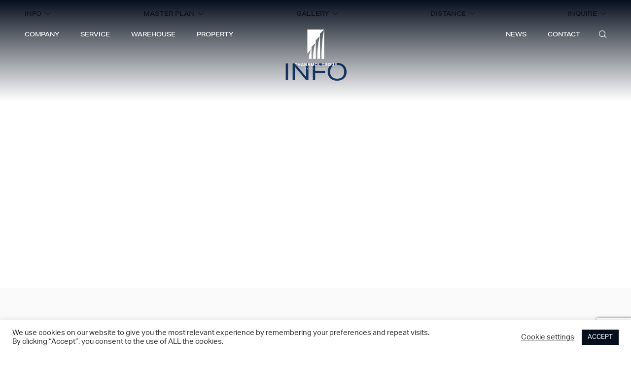

--- FILE ---
content_type: text/html; charset=UTF-8
request_url: http://thanamol.com/warehouse/samut-sakhon-rama-2-mahachai/
body_size: 11277
content:
<!DOCTYPE html>
<html>
<head>
    <meta charset="utf-8">
    <meta name="viewport" content="width=device-width, initial-scale=1, maximum-scale=1">
    
    
    
    <link rel="apple-touch-icon" sizes="180x180" href="http://thanamol.com/wp-content/themes/Thanamol/assets/favicon/apple-touch-icon.png">
    <link rel="icon" type="image/png" sizes="32x32" href="http://thanamol.com/wp-content/themes/Thanamol/assets/favicon/favicon-32x32.png">
    <link rel="icon" type="image/png" sizes="16x16" href="http://thanamol.com/wp-content/themes/Thanamol/assets/favicon/favicon-16x16.png">
    <link rel="manifest" href="http://thanamol.com/wp-content/themes/Thanamol/assets/favicon/site.webmanifest">
    <link rel="mask-icon" href="http://thanamol.com/wp-content/themes/Thanamol/assets/favicon/safari-pinned-tab.svg" color="#1d437f">
    <meta name="msapplication-TileColor" content="#ffffff">
    <meta name="theme-color" content="#ffffff">
    
    
		<!-- All in One SEO 4.1.0.3 -->
		<title>Samut Sakhon – Rama 2 Mahachai - Thanamol</title>
		<link rel="canonical" href="http://thanamol.com/warehouse/samut-sakhon-rama-2-mahachai/" />
		<meta property="og:site_name" content="Thanamol - Thanamol" />
		<meta property="og:type" content="article" />
		<meta property="og:title" content="Samut Sakhon – Rama 2 Mahachai - Thanamol" />
		<meta property="og:url" content="http://thanamol.com/warehouse/samut-sakhon-rama-2-mahachai/" />
		<meta property="article:published_time" content="2021-09-21T08:28:49Z" />
		<meta property="article:modified_time" content="2021-09-21T13:08:34Z" />
		<meta name="twitter:card" content="summary" />
		<meta name="twitter:domain" content="thanamol.com" />
		<meta name="twitter:title" content="Samut Sakhon – Rama 2 Mahachai - Thanamol" />
		<script type="application/ld+json" class="aioseo-schema">
			{"@context":"https:\/\/schema.org","@graph":[{"@type":"WebSite","@id":"http:\/\/thanamol.com\/#website","url":"http:\/\/thanamol.com\/","name":"Thanamol","description":"Thanamol","publisher":{"@id":"http:\/\/thanamol.com\/#organization"}},{"@type":"Organization","@id":"http:\/\/thanamol.com\/#organization","name":"Thanamol","url":"http:\/\/thanamol.com\/"},{"@type":"BreadcrumbList","@id":"http:\/\/thanamol.com\/warehouse\/samut-sakhon-rama-2-mahachai\/#breadcrumblist","itemListElement":[{"@type":"ListItem","@id":"http:\/\/thanamol.com\/#listItem","position":"1","item":{"@id":"http:\/\/thanamol.com\/#item","name":"Home","description":"Thanamol","url":"http:\/\/thanamol.com\/"},"nextItem":"http:\/\/thanamol.com\/warehouse\/samut-sakhon-rama-2-mahachai\/#listItem"},{"@type":"ListItem","@id":"http:\/\/thanamol.com\/warehouse\/samut-sakhon-rama-2-mahachai\/#listItem","position":"2","item":{"@id":"http:\/\/thanamol.com\/warehouse\/samut-sakhon-rama-2-mahachai\/#item","name":"Samut Sakhon \u2013  Rama 2 Mahachai","url":"http:\/\/thanamol.com\/warehouse\/samut-sakhon-rama-2-mahachai\/"},"previousItem":"http:\/\/thanamol.com\/#listItem"}]},{"@type":"Person","@id":"http:\/\/thanamol.com\/author\/mkt-ana2\/#author","url":"http:\/\/thanamol.com\/author\/mkt-ana2\/","name":"mkt.ana2","image":{"@type":"ImageObject","@id":"http:\/\/thanamol.com\/warehouse\/samut-sakhon-rama-2-mahachai\/#authorImage","url":"https:\/\/secure.gravatar.com\/avatar\/7c5bb81be575bf34da68909f5e35ab94c0efeffa2b2984062cdf58487727e412?s=96&d=mm&r=g","width":"96","height":"96","caption":"mkt.ana2"}},{"@type":"WebPage","@id":"http:\/\/thanamol.com\/warehouse\/samut-sakhon-rama-2-mahachai\/#webpage","url":"http:\/\/thanamol.com\/warehouse\/samut-sakhon-rama-2-mahachai\/","name":"Samut Sakhon \u2013 Rama 2 Mahachai - Thanamol","inLanguage":"en-US","isPartOf":{"@id":"http:\/\/thanamol.com\/#website"},"breadcrumb":{"@id":"http:\/\/thanamol.com\/warehouse\/samut-sakhon-rama-2-mahachai\/#breadcrumblist"},"author":"http:\/\/thanamol.com\/warehouse\/samut-sakhon-rama-2-mahachai\/#author","creator":"http:\/\/thanamol.com\/warehouse\/samut-sakhon-rama-2-mahachai\/#author","datePublished":"2021-09-21T08:28:49+07:00","dateModified":"2021-09-21T13:08:34+07:00"}]}
		</script>
		<!-- All in One SEO -->

<link rel='dns-prefetch' href='//www.google.com' />
<link rel="alternate" title="oEmbed (JSON)" type="application/json+oembed" href="http://thanamol.com/wp-json/oembed/1.0/embed?url=http%3A%2F%2Fthanamol.com%2Fwarehouse%2Fsamut-sakhon-rama-2-mahachai%2F" />
<link rel="alternate" title="oEmbed (XML)" type="text/xml+oembed" href="http://thanamol.com/wp-json/oembed/1.0/embed?url=http%3A%2F%2Fthanamol.com%2Fwarehouse%2Fsamut-sakhon-rama-2-mahachai%2F&#038;format=xml" />
<style id='wp-img-auto-sizes-contain-inline-css' type='text/css'>
img:is([sizes=auto i],[sizes^="auto," i]){contain-intrinsic-size:3000px 1500px}
/*# sourceURL=wp-img-auto-sizes-contain-inline-css */
</style>
<style id='wp-block-library-inline-css' type='text/css'>
:root{--wp-block-synced-color:#7a00df;--wp-block-synced-color--rgb:122,0,223;--wp-bound-block-color:var(--wp-block-synced-color);--wp-editor-canvas-background:#ddd;--wp-admin-theme-color:#007cba;--wp-admin-theme-color--rgb:0,124,186;--wp-admin-theme-color-darker-10:#006ba1;--wp-admin-theme-color-darker-10--rgb:0,107,160.5;--wp-admin-theme-color-darker-20:#005a87;--wp-admin-theme-color-darker-20--rgb:0,90,135;--wp-admin-border-width-focus:2px}@media (min-resolution:192dpi){:root{--wp-admin-border-width-focus:1.5px}}.wp-element-button{cursor:pointer}:root .has-very-light-gray-background-color{background-color:#eee}:root .has-very-dark-gray-background-color{background-color:#313131}:root .has-very-light-gray-color{color:#eee}:root .has-very-dark-gray-color{color:#313131}:root .has-vivid-green-cyan-to-vivid-cyan-blue-gradient-background{background:linear-gradient(135deg,#00d084,#0693e3)}:root .has-purple-crush-gradient-background{background:linear-gradient(135deg,#34e2e4,#4721fb 50%,#ab1dfe)}:root .has-hazy-dawn-gradient-background{background:linear-gradient(135deg,#faaca8,#dad0ec)}:root .has-subdued-olive-gradient-background{background:linear-gradient(135deg,#fafae1,#67a671)}:root .has-atomic-cream-gradient-background{background:linear-gradient(135deg,#fdd79a,#004a59)}:root .has-nightshade-gradient-background{background:linear-gradient(135deg,#330968,#31cdcf)}:root .has-midnight-gradient-background{background:linear-gradient(135deg,#020381,#2874fc)}:root{--wp--preset--font-size--normal:16px;--wp--preset--font-size--huge:42px}.has-regular-font-size{font-size:1em}.has-larger-font-size{font-size:2.625em}.has-normal-font-size{font-size:var(--wp--preset--font-size--normal)}.has-huge-font-size{font-size:var(--wp--preset--font-size--huge)}.has-text-align-center{text-align:center}.has-text-align-left{text-align:left}.has-text-align-right{text-align:right}.has-fit-text{white-space:nowrap!important}#end-resizable-editor-section{display:none}.aligncenter{clear:both}.items-justified-left{justify-content:flex-start}.items-justified-center{justify-content:center}.items-justified-right{justify-content:flex-end}.items-justified-space-between{justify-content:space-between}.screen-reader-text{border:0;clip-path:inset(50%);height:1px;margin:-1px;overflow:hidden;padding:0;position:absolute;width:1px;word-wrap:normal!important}.screen-reader-text:focus{background-color:#ddd;clip-path:none;color:#444;display:block;font-size:1em;height:auto;left:5px;line-height:normal;padding:15px 23px 14px;text-decoration:none;top:5px;width:auto;z-index:100000}html :where(.has-border-color){border-style:solid}html :where([style*=border-top-color]){border-top-style:solid}html :where([style*=border-right-color]){border-right-style:solid}html :where([style*=border-bottom-color]){border-bottom-style:solid}html :where([style*=border-left-color]){border-left-style:solid}html :where([style*=border-width]){border-style:solid}html :where([style*=border-top-width]){border-top-style:solid}html :where([style*=border-right-width]){border-right-style:solid}html :where([style*=border-bottom-width]){border-bottom-style:solid}html :where([style*=border-left-width]){border-left-style:solid}html :where(img[class*=wp-image-]){height:auto;max-width:100%}:where(figure){margin:0 0 1em}html :where(.is-position-sticky){--wp-admin--admin-bar--position-offset:var(--wp-admin--admin-bar--height,0px)}@media screen and (max-width:600px){html :where(.is-position-sticky){--wp-admin--admin-bar--position-offset:0px}}
/*wp_block_styles_on_demand_placeholder:697e9f244daaa*/
/*# sourceURL=wp-block-library-inline-css */
</style>
<style id='classic-theme-styles-inline-css' type='text/css'>
/*! This file is auto-generated */
.wp-block-button__link{color:#fff;background-color:#32373c;border-radius:9999px;box-shadow:none;text-decoration:none;padding:calc(.667em + 2px) calc(1.333em + 2px);font-size:1.125em}.wp-block-file__button{background:#32373c;color:#fff;text-decoration:none}
/*# sourceURL=/wp-includes/css/classic-themes.min.css */
</style>
<link rel='stylesheet' id='contact-form-7-css' href='http://thanamol.com/wp-content/plugins/contact-form-7/includes/css/styles.css?ver=5.4.1' type='text/css' media='all' />
<link rel='stylesheet' id='cookie-law-info-css' href='http://thanamol.com/wp-content/plugins/cookie-law-info/public/css/cookie-law-info-public.css?ver=2.0.1' type='text/css' media='all' />
<link rel='stylesheet' id='cookie-law-info-gdpr-css' href='http://thanamol.com/wp-content/plugins/cookie-law-info/public/css/cookie-law-info-gdpr.css?ver=2.0.1' type='text/css' media='all' />
<link rel='stylesheet' id='plyr-css' href='http://thanamol.com/wp-content/themes/Thanamol/assets/plugin/plyr/plyr.css?ver=6.9' type='text/css' media='all' />
<link rel='stylesheet' id='select2-css' href='http://thanamol.com/wp-content/themes/Thanamol/assets/plugin/select2/select2.min.css?ver=6.9' type='text/css' media='all' />
<link rel='stylesheet' id='swiper-css' href='http://thanamol.com/wp-content/themes/Thanamol/assets/plugin/swiper/swiper.min.css?ver=6.9' type='text/css' media='all' />
<link rel='stylesheet' id='fancybox-css' href='http://thanamol.com/wp-content/themes/Thanamol/assets/plugin/fancybox/jquery.fancybox.min.css?ver=6.9' type='text/css' media='all' />
<link rel='stylesheet' id='animate-css' href='http://thanamol.com/wp-content/themes/Thanamol/assets/css/animate.min.css?ver=6.9' type='text/css' media='all' />
<link rel='stylesheet' id='iconfont-css' href='http://thanamol.com/wp-content/themes/Thanamol/assets/css/iconfont.css?v=1769905956&#038;ver=6.9' type='text/css' media='all' />
<link rel='stylesheet' id='theme-css' href='http://thanamol.com/wp-content/themes/Thanamol/assets/css/theme.css?v=1769905956&#038;ver=6.9' type='text/css' media='all' />
<link rel='stylesheet' id='theme-rwd-css' href='http://thanamol.com/wp-content/themes/Thanamol/assets/css/theme-rwd.css?v=1769905956&#038;ver=6.9' type='text/css' media='all' />
<link rel='stylesheet' id='thanamol-css' href='http://thanamol.com/wp-content/themes/Thanamol/style.css?ver=1769905956' type='text/css' media='all' />
<script type="text/javascript" src="http://thanamol.com/wp-includes/js/jquery/jquery.min.js?ver=3.7.1" id="jquery-core-js"></script>
<script type="text/javascript" src="http://thanamol.com/wp-includes/js/jquery/jquery-migrate.min.js?ver=3.4.1" id="jquery-migrate-js"></script>
<script type="text/javascript" id="cookie-law-info-js-extra">
/* <![CDATA[ */
var Cli_Data = {"nn_cookie_ids":[],"cookielist":[],"non_necessary_cookies":[],"ccpaEnabled":"","ccpaRegionBased":"","ccpaBarEnabled":"","ccpaType":"gdpr","js_blocking":"1","custom_integration":"","triggerDomRefresh":"","secure_cookies":""};
var cli_cookiebar_settings = {"animate_speed_hide":"500","animate_speed_show":"500","background":"#FFF","border":"#b1a6a6c2","border_on":"","button_1_button_colour":"#050e1c","button_1_button_hover":"#040b16","button_1_link_colour":"#fff","button_1_as_button":"1","button_1_new_win":"","button_2_button_colour":"#333","button_2_button_hover":"#292929","button_2_link_colour":"#444","button_2_as_button":"","button_2_hidebar":"","button_3_button_colour":"#3566bb","button_3_button_hover":"#2a5296","button_3_link_colour":"#fff","button_3_as_button":"1","button_3_new_win":"","button_4_button_colour":"#000","button_4_button_hover":"#000000","button_4_link_colour":"#333333","button_4_as_button":"","button_7_button_colour":"#61a229","button_7_button_hover":"#4e8221","button_7_link_colour":"#fff","button_7_as_button":"1","button_7_new_win":"","font_family":"inherit","header_fix":"","notify_animate_hide":"1","notify_animate_show":"","notify_div_id":"#cookie-law-info-bar","notify_position_horizontal":"right","notify_position_vertical":"bottom","scroll_close":"","scroll_close_reload":"","accept_close_reload":"","reject_close_reload":"","showagain_tab":"","showagain_background":"#fff","showagain_border":"#000","showagain_div_id":"#cookie-law-info-again","showagain_x_position":"100px","text":"#333333","show_once_yn":"","show_once":"10000","logging_on":"","as_popup":"","popup_overlay":"1","bar_heading_text":"","cookie_bar_as":"banner","popup_showagain_position":"bottom-right","widget_position":"left"};
var log_object = {"ajax_url":"http://thanamol.com/wp-admin/admin-ajax.php"};
//# sourceURL=cookie-law-info-js-extra
/* ]]> */
</script>
<script type="text/javascript" src="http://thanamol.com/wp-content/plugins/cookie-law-info/public/js/cookie-law-info-public.js?ver=2.0.1" id="cookie-law-info-js"></script>
<link rel="https://api.w.org/" href="http://thanamol.com/wp-json/" /><link rel="alternate" title="JSON" type="application/json" href="http://thanamol.com/wp-json/wp/v2/warehouse/508" /><link rel="EditURI" type="application/rsd+xml" title="RSD" href="http://thanamol.com/xmlrpc.php?rsd" />
<meta name="generator" content="WordPress 6.9" />
<link rel='shortlink' href='http://thanamol.com/?p=508' />
</head>


    
<body>
<div id="page" class="header-transparent">


<header id="header" class="header-fixed">

    <div class="header-inner">
        <nav class="menu-left">
            <ul class="menu">
                <li><a href="http://thanamol.com/company/">company</a>
                    <ul>
                        <li><a href="http://thanamol.com/company/#who-are-we">who we are</a></li>
                        <li><a href="http://thanamol.com/company/#clients">clients</a></li>
                        <li><a href="http://thanamol.com/company/#vision-mission">vision / mission</a></li>
                  <!----<li><a href="http://thanamol.com/company/#board-of-director">board of director</a></li>---->
                        <li><a href="http://thanamol.com/company/#our-business">our business</a></li>
                    </ul>
                </li>
                <li><a href="http://thanamol.com/service/">service</a></li>
                <li><a href="http://thanamol.com/warehouse/">warehouse</a></li>
                <li><a href="http://thanamol.com/property/">property</a>
                    <ul>
                        <li><a href="http://thanamol.com/property/">rent & sale</a></li>
                        <li><a href="http://thanamol.com/buy-property/">buy property</a></li>
                    </ul>
                </li>
            </ul>
        </nav>
        <a href="http://thanamol.com" class="brand-logo"><img alt="" src="http://thanamol.com/wp-content/themes/Thanamol/assets/img/brand-logo.png"></a>
        <nav class="menu-right">
            <ul class="menu">
                <li><a href="http://thanamol.com/news/">news</a></li>
                <li><a href="http://thanamol.com/contact/">contact</a></li>
            </ul>
            <a href="javascript:;" class="tool-search"><i class="ic ic-search"></i></a>
            <div class="search-panel">
                <div class="search-form">
                    <form class="form" method="get" action="http://thanamol.com">
                        <div class="field">
                            <div class="input">
                                <label class="label anim">SEARCH</label>
                                <input type="text" name="s">
                            </div>
                        </div>
                    </form>
                </div>
            </div>
        </nav>
    </div>
    <div class="hamburger">
        <div class="menu-icon" onclick="jQuery('#header').toggleClass('open');jQuery('html, body').toggleClass('menu-active')"><span class="navicon"></span></div>
    </div>
    
</header>
    <main id="content">
    
    
    <section class="hero hero-warehouse">
                <section class="page-nav">
            <div class="container-fluid">
                <div class="heading animate fadeInUp">
                    <h1 class="page-title headline">Samut Sakhon –  Rama 2 Mahachai</h1>
                    <p class="sub-title">Rama 2 Road,Na Di Subdistrict,Mueang District</p>
                </div>
                <div class="hashtag-bar animate fadeInUp">
                    <a href="#info" class="menu-scroll">info</a>
                    <a href="#master-plan" class="menu-scroll">master plan</a>
                    <a href="#gallery" class="menu-scroll">gallery</a>
                    <a href="#distance" class="menu-scroll">distance</a>
                    <a href="#inquire" class="menu-scroll">inquire</a>
                </div>
            </div>
        </section>
        <div class="hero-content">
            <div class="entry-content animate fadeIn">
                            </div>
        </div>
    </section>
    
    
   <section class="section sc-info" id="info">
        <div class="container-fluid">
            <div class="hashtag-bar animate fadeInUp">
                <a href="#info" class="menu-scroll">info</a>
                <a href="#master-plan" class="menu-scroll">master plan</a>
                <a href="#gallery" class="menu-scroll">gallery</a>
                <a href="#distance" class="menu-scroll">distance</a>
                <a href="#inquire" class="menu-scroll">inquire</a>
            </div>
            <div class="sc-inner">
                <div class="heading animate fadeInUp">
                    <h2 class="headline _blue">Info</h2>
                </div>
                <div class="entry-content animate fadeInUp">
                                    </div>
            </div>
       </div>
    </section>
    
    
    <section class="section sc-plan" id="master-plan">
        <div class="container">
            <div class="sc-inner">
                <div class="heading animate fadeInUp">
                    <h2 class="headline _blue">Master plan</h2>
                </div>
								                <ul class="item-counter animate fadeInUp">
                    					<li>
                        <p class="headline"></p>
                        <p class="counter-number"></p>
                    </li>
                                    </ul>
				            </div>
        </div>
    </section>
    
        
	        
	    
	
		    
    <section class="section sc-form blue-form" id="inquire">
        <div class="container">
            <div class="sc-inner">
                <div class="heading animate fadeInUp">
                    <h2 class="headline">Inquire</h2>
                </div>
                <div class="entry-content animate fadeInUp">
                    <p>Please Get In Touch</p>
					<p>If you have a question or need more information, <br />please get in touch with us here.</p>
                </div>
                <div class="form-wrapper animate fadeInUp">
                    <div role="form" class="wpcf7" id="wpcf7-f53-p508-o1" lang="en-US" dir="ltr">
<div class="screen-reader-response"><p role="status" aria-live="polite" aria-atomic="true"></p> <ul></ul></div>
<form action="/warehouse/samut-sakhon-rama-2-mahachai/#wpcf7-f53-p508-o1" method="post" class="wpcf7-form init form" novalidate="novalidate" data-status="init">
<div style="display: none;">
<input type="hidden" name="_wpcf7" value="53" />
<input type="hidden" name="_wpcf7_version" value="5.4.1" />
<input type="hidden" name="_wpcf7_locale" value="en_US" />
<input type="hidden" name="_wpcf7_unit_tag" value="wpcf7-f53-p508-o1" />
<input type="hidden" name="_wpcf7_container_post" value="508" />
<input type="hidden" name="_wpcf7_posted_data_hash" value="" />
<input type="hidden" name="_wpcf7_recaptcha_response" value="" />
</div>
<p><span class="wpcf7-form-control-wrap Warehouse"><input type="text" name="Warehouse" value="" size="40" class="wpcf7-form-control wpcf7-text hide-input" id="warehouse" aria-invalid="false" placeholder="Warehouse" /></span></p>
<div class="field">
<div class="input"><label class="label anim fixed">name</label><span class="wpcf7-form-control-wrap Fullname"><input type="text" name="Fullname" value="" size="40" class="wpcf7-form-control wpcf7-text wpcf7-validates-as-required" aria-required="true" aria-invalid="false" /></span></div>
</div>
<div class="field">
<div class="input"><label class="label anim fixed">Email address</label><span class="wpcf7-form-control-wrap Email"><input type="email" name="Email" value="" size="40" class="wpcf7-form-control wpcf7-text wpcf7-email wpcf7-validates-as-required wpcf7-validates-as-email" aria-required="true" aria-invalid="false" /></span></div>
</div>
<div class="field">
<div class="input"><label class="label anim fixed">Phone number</label><span class="wpcf7-form-control-wrap Phone"><input type="text" name="Phone" value="" size="40" class="wpcf7-form-control wpcf7-text" aria-invalid="false" /></span></div>
</div>
<div class="field">
<div class="input"><label class="label anim fixed">Subject</label><span class="wpcf7-form-control-wrap Subject"><input type="text" name="Subject" value="" size="40" class="wpcf7-form-control wpcf7-text wpcf7-validates-as-required" aria-required="true" aria-invalid="false" /></span></div>
</div>
<div class="field">
<div class="input"><label class="label anim fixed">Message</label><span class="wpcf7-form-control-wrap Message"><textarea name="Message" cols="40" rows="10" class="wpcf7-form-control wpcf7-textarea wpcf7-validates-as-required" aria-required="true" aria-invalid="false"></textarea></span></div>
</div>
<p><button type="submit" class="btn btn-white wpcf7-form-control wpcf7-submit">submit</button></p>
<div class="wpcf7-response-output" aria-hidden="true"></div></form></div>                </div>
            </div>
        </div>
    </section>
    
        
    
<section class="section sc-shortcut">
    <a href="/buy-property/" class="card animate fadeIn">
        <div class="image object-fit"><img alt="" src="http://thanamol.com/wp-content/uploads/2021/03/thumb-property.png"></div>
        <div class="meta">
            <h3 class="headline">Buy property</h3>
            <p class="link">view detail</p>
        </div>
    </a>
    <a href="/service/" class="card animate fadeIn">
        <div class="image object-fit"><img alt="" src="http://thanamol.com/wp-content/uploads/2021/03/thumb-service.png"></div>
        <div class="meta">
            <h3 class="headline">Our Service</h3>
            <p class="link">view detail</p>
        </div>
    </a>
    <a href="/info_type/catalog/" class="card animate fadeIn">
        <div class="image object-fit"><img alt="" src="http://thanamol.com/wp-content/uploads/2021/03/thumb-media.png"></div>
        <div class="meta">
            <h3 class="headline">Media center</h3>
            <p class="link">view detail</p>
        </div>
    </a>
    <a href="/career/" class="card animate fadeIn">
        <div class="image object-fit"><img alt="" src="http://thanamol.com/wp-content/uploads/2021/04/pexels-photo-5673488-scaled.jpeg"></div>
        <div class="meta">
            <h3 class="headline">Career</h3>
            <p class="link">view detail</p>
        </div>
    </a>
</section>    
	<section class="section index-customer">
    <div class="section-nav">our customer</div>
    <div class="swiper-container smooth autoplay center loop">
        <div class="swiper-wrapper">
            			<div class="swiper-slide">
                <img alt="" src="http://thanamol.com/wp-content/uploads/2021/03/isuzu-indonesia-logo-1225C6A73D-seeklogo.com_.png">
            </div>
            			<div class="swiper-slide">
                <img alt="" src="http://thanamol.com/wp-content/uploads/2021/03/honda.png">
            </div>
            			<div class="swiper-slide">
                <img alt="" src="http://thanamol.com/wp-content/uploads/2021/03/foed.png">
            </div>
            			<div class="swiper-slide">
                <img alt="" src="http://thanamol.com/wp-content/uploads/2021/03/jtekt.jpg">
            </div>
            			<div class="swiper-slide">
                <img alt="" src="http://thanamol.com/wp-content/uploads/2021/03/toshiba.png">
            </div>
            			<div class="swiper-slide">
                <img alt="" src="http://thanamol.com/wp-content/uploads/2021/03/download.png">
            </div>
            			<div class="swiper-slide">
                <img alt="" src="http://thanamol.com/wp-content/uploads/2021/03/Thumbnails_800px-DKSH_logo.jpg.png">
            </div>
            			<div class="swiper-slide">
                <img alt="" src="http://thanamol.com/wp-content/uploads/2021/03/logo_cl-gm.png">
            </div>
            			<div class="swiper-slide">
                <img alt="" src="http://thanamol.com/wp-content/uploads/2021/03/logo_cl-teka.png">
            </div>
            			<div class="swiper-slide">
                <img alt="" src="http://thanamol.com/wp-content/uploads/2021/03/diageo.png">
            </div>
            			<div class="swiper-slide">
                <img alt="" src="http://thanamol.com/wp-content/uploads/2021/03/Friesland-campina.png">
            </div>
            			<div class="swiper-slide">
                <img alt="" src="http://thanamol.com/wp-content/uploads/2021/03/gac.jpg">
            </div>
            			<div class="swiper-slide">
                <img alt="" src="http://thanamol.com/wp-content/uploads/2021/03/logo_cl-dhl.png">
            </div>
            			<div class="swiper-slide">
                <img alt="" src="http://thanamol.com/wp-content/uploads/2021/03/logo_cl-tesco.png">
            </div>
            			<div class="swiper-slide">
                <img alt="" src="http://thanamol.com/wp-content/uploads/2021/03/logo_cl-goodyear.png">
            </div>
            			<div class="swiper-slide">
                <img alt="" src="http://thanamol.com/wp-content/uploads/2021/03/logo_cl-linfox.png">
            </div>
            			<div class="swiper-slide">
                <img alt="" src="http://thanamol.com/wp-content/uploads/2021/03/cafe-amezon.png">
            </div>
            			<div class="swiper-slide">
                <img alt="" src="http://thanamol.com/wp-content/uploads/2021/03/kerry.jpg">
            </div>
            			<div class="swiper-slide">
                <img alt="" src="http://thanamol.com/wp-content/uploads/2021/03/the-pizza.png">
            </div>
                    </div>
    </div>
</section>
    
    
</main>
<script>
	jQuery(function($){
		$('#warehouse').val('Samut Sakhon –  Rama 2 Mahachai');
	})
</script>

<script type="text/javascript" src="http://maps.googleapis.com/maps/api/js?key=AIzaSyBCUyv0bB_jcPqqbs7gx_Brm4lmhMtdq3k"></script> 
<script type="text/javascript">
var map;
var Markers = [];
var activeIcon = {
    url: 'http://thanamol.com/wp-content/themes/Thanamol/assets/img/marker-active.png'
  };
  var icon = {
    url: "http://thanamol.com/wp-content/themes/Thanamol/assets/img/marker.png"
  };
var locations = null;
var origin = new google.maps.LatLng(locations[0][1], locations[0][2]);
var styles = [{"featureType": "all","stylers":[{"saturation": 0},{"hue": "#e7ecf0"}]},
	{"featureType": "road","stylers":[{"saturation": -70}]},
	{"featureType": "transit","stylers":[{"visibility": "off"}]},
	{"featureType": "poi","stylers":[{"visibility": "off"}]},
	{"featureType": "water","stylers":[{"visibility": "simplified"},{"saturation": -60}]
	}];
var styledMap = new google.maps.StyledMapType(styles, {
	name: "Styled Map"
});


function initialize() {
	var mapOptions = {
    	zoom: 12,
		center: origin,
	};

  	map = new google.maps.Map(document.getElementById('maps'), mapOptions);
  	map.mapTypes.set('map_style', styledMap);
  	map.setMapTypeId('map_style');
  	
	infowindow = new google.maps.InfoWindow();
	
	map.markers = [];
    for(i=0; i<locations.length; i++) {
		
    	var position = new google.maps.LatLng(locations[i][1], locations[i][2]);
		var icon = {url:locations[i][5], scaledSize: new google.maps.Size(30, 30)};
		
		var contentString =
    '<div class="pin-name" style="background-color:' + locations[i][6] + ';color:' + locations[i][7] +';padding: 5px;font-family: aktiv-grotesk-extended, kanit, sans-serif;text-transform: uppercase;font-size: 12px;transition:all 0.5s;">' + locations[i][0] + '</div>';
	
		var marker = new google.maps.Marker({
			position: position,
			map: map,
			icon: icon,
			title:locations[i][0],
			facility:locations[i][4]
		});
//		google.maps.event.addListener(marker, 'click', (function(marker, i) {
//			
//			return function() {
//				for (var j = 0; j < Markers.length; j++) {
//				   unlocated(j);
//			    }
//				marker.setIcon(icon);
//				showinfo(i);
//				map_panto(locations[i][1],locations[i][2]);
//			}
//		}) (marker, i));
		google.maps.event.addListener(marker, 'click', (function(marker, i) {
			return function() {
				window.open(locations[i][3],"_blank");
			}
		}) (marker, i));
		
//		

		google.maps.event.addListener(marker, 'mouseover', (function(marker,contentString,infowindow){
			return function() {
				infowindow.setContent(contentString);
				infowindow.open(map,marker);
			}
		})(marker,contentString,infowindow));

		google.maps.event.addListener(marker, 'mouseout', (function(marker,contentString,infowindow){ 
	        return function() {
	           infowindow.close();
	        };
	    })(marker,contentString,infowindow)); 
		
		Markers[locations[i][3]] = marker;
		map.markers.push(marker);
	}

	initlocate(0);
	//showinfo(0);
}

function initlocate(marker_id) {
	var myMarker = Markers[marker_id];
	var markerPosition = myMarker.getPosition();
	map.setCenter(markerPosition);
	google.maps.event.trigger(myMarker, 'click');
}
//function unlocated(marker_id){
//    Markers[marker_id].setIcon(icon.url);
//	jQuery('#contact-map #branch_'+marker_id).fadeOut(300);
//}
//function showinfo(marker_id){
//	jQuery('#contact-map .contact-detail').fadeOut(300);
//	jQuery('#contact-map  #branch_'+marker_id).fadeIn(300);
//}
function map_panto(lat,lng){
	map.panTo(new google.maps.LatLng(lat,lng));
}

google.maps.event.addDomListener(window, 'load', initialize);
</script>
<script>
jQuery(document).on('click', '.map-container li.tab-link', function(){
	jQuery('.map-container li.tab-link').removeClass('active');
	jQuery(this).addClass('active');
	var filter_facility = jQuery(this).data('facility');
	jQuery.each(map.markers, function(i, marker) {
		if(filter_facility){
	        if(marker.facility == filter_facility)
	            marker.setVisible(true);
	        else
	            marker.setVisible(false);
		}else{
			marker.setVisible(true);
		}
	});
});
//jQuery(function($){
//	$('.map-container li.tab-link:first-child').trigger('click')
//})
</script>

<!-------- Footer -------->
<footer id="footer">
    <div class="container-fluid">
        <div class="footer-wrapper">
            <div class="half">
								
                <div class="address">
                    <p class="headline">address</p>
                    <p><strong data-rich-text-format-boundary="true">Thanamol Group Development Co.Ltd.                      <br /></strong></p>
<p class="text">4 Pachasongkkhro Rd.                                                   <br />Din Daeng, Din Daeng Bangkok  Thailand 10400                                                                                                                                                             </p>
<p class="email"><a href="http://thanamol.com/contact/#">marketing@thanamol.com</a></p>
                    <div class="link">
                                                <a target="_blank" href="https://www.facebook.com/pages/Thanamol%20Group/"><i class="ic ic-facebook"></i></a>
																																				                    </div>
                </div>
				
												            </div>
            <div class="half _flex">
                <ul class="footer-sitemap">
                    <li><a href="http://thanamol.com/company/">Company</a></li>
                    <ul>
                        <li><a href="http://thanamol.com/company/#who-are-we">Who We Are</a></li>
                        <li><a href="http://thanamol.com/company/#vision-mission">Vision&Mission</a></li>
                        <li><a href="http://thanamol.com/company/#clients">Clients</a></li>
                        <li><a href="http://thanamol.com/company/#our-business">Our Business</a></li>
                        <li><a href="http://thanamol.com/sustainability/">Sustainability</a></li>
                    </ul>
                </ul>
                <ul class="footer-sitemap">
                    <li><a href="http://thanamol.com/warehouse/">Warehouse</a></li>
                    <li><a href="http://thanamol.com/service/">Service</a></li>
                    <li><a href="http://thanamol.com/property/">Property</a></li>
                    <li><a href="http://thanamol.com/news/">News</a></li>
                    <li><a href="http://thanamol.com/info_type/catalog/">Media center</a></li>
                </ul>
                <ul class="footer-sitemap">
                    <li><a href="http://thanamol.com/contact/">Contact</a></li>
                    <li><a href="http://thanamol.com/career/">Career</a></li>
              <!----<li><a href="http://thanamol.com/help/">Help</a></li>---->
					<li><a href="http://thanamol.com/faq/">Faq</a></li>
                </ul>
            </div>
        </div>
        <div class="footer-wrapper">
            <div class="half">
                <p class="copyright">©2021 Thanamol Group</p>
            </div>
            <div class="half">
                <ul class="footer-link">
                    <li><a href="http://thanamol.com/privacy-policy/">Privacy</a></li>
                    <li><a href="http://thanamol.com/terms/">Terms</a></li>
                    <li><a href="http://thanamol.com/cookies/">Cookies</a></li>
              <!----<li><a href="https://www.plaimanas.com" target="_blank">by ::*</a></li>---->
                </ul>
            </div>
        </div>
    </div>
</footer>

<!--
<div id="cookie-popup">
    <p class="headline">COOKIE POLICY</p>
    <div class="entry-content">
        <p>Lorem ipsum dolor sit amet, consectetur adipiscing elit, sed do eiusmod tempor incididunt ut labore et dolore magna aliqua. <a href="#" class="und und-white">Cookie policy</a></p>
    </div>
    <div class="btn-group">
        <a href="#" class="btn btn-white">accept</a>
        <a href="#" class="btn btn-white">decline</a>
    </div>
</div>
    -->

<script type="speculationrules">
{"prefetch":[{"source":"document","where":{"and":[{"href_matches":"/*"},{"not":{"href_matches":["/wp-*.php","/wp-admin/*","/wp-content/uploads/*","/wp-content/*","/wp-content/plugins/*","/wp-content/themes/Thanamol/*","/*\\?(.+)"]}},{"not":{"selector_matches":"a[rel~=\"nofollow\"]"}},{"not":{"selector_matches":".no-prefetch, .no-prefetch a"}}]},"eagerness":"conservative"}]}
</script>
<!--googleoff: all--><div id="cookie-law-info-bar" data-nosnippet="true"><span><div class="cli-bar-container cli-style-v2"><div class="cli-bar-message">We use cookies on our website to give you the most relevant experience by remembering your preferences and repeat visits. By clicking “Accept”, you consent to the use of ALL the cookies.</div><div class="cli-bar-btn_container"><a role='button' tabindex='0' class="cli_settings_button" style="margin:0px 10px 0px 5px;" >Cookie settings</a><a role='button' tabindex='0' data-cli_action="accept" id="cookie_action_close_header"  class="medium cli-plugin-button cli-plugin-main-button cookie_action_close_header cli_action_button" style="display:inline-block; ">ACCEPT</a></div></div></span></div><div id="cookie-law-info-again" style="display:none;" data-nosnippet="true"><span id="cookie_hdr_showagain">Manage consent</span></div><div class="cli-modal" data-nosnippet="true" id="cliSettingsPopup" tabindex="-1" role="dialog" aria-labelledby="cliSettingsPopup" aria-hidden="true">
  <div class="cli-modal-dialog" role="document">
	<div class="cli-modal-content cli-bar-popup">
	  	<button type="button" class="cli-modal-close" id="cliModalClose">
			<svg class="" viewBox="0 0 24 24"><path d="M19 6.41l-1.41-1.41-5.59 5.59-5.59-5.59-1.41 1.41 5.59 5.59-5.59 5.59 1.41 1.41 5.59-5.59 5.59 5.59 1.41-1.41-5.59-5.59z"></path><path d="M0 0h24v24h-24z" fill="none"></path></svg>
			<span class="wt-cli-sr-only">Close</span>
	  	</button>
	  	<div class="cli-modal-body">
			<div class="cli-container-fluid cli-tab-container">
	<div class="cli-row">
		<div class="cli-col-12 cli-align-items-stretch cli-px-0">
			<div class="cli-privacy-overview">
				<h4>Privacy Overview</h4>				<div class="cli-privacy-content">
					<div class="cli-privacy-content-text">This website uses cookies to improve your experience while you navigate through the website. Out of these, the cookies that are categorized as necessary are stored on your browser as they are essential for the working of basic functionalities of the website. We also use third-party cookies that help us analyze and understand how you use this website. These cookies will be stored in your browser only with your consent. You also have the option to opt-out of these cookies. But opting out of some of these cookies may affect your browsing experience.</div>
				</div>
				<a class="cli-privacy-readmore"  aria-label="Show more" tabindex="0" role="button" data-readmore-text="Show more" data-readless-text="Show less"></a>			</div>
		</div>
		<div class="cli-col-12 cli-align-items-stretch cli-px-0 cli-tab-section-container">
												<div class="cli-tab-section">
						<div class="cli-tab-header">
							<a role="button" tabindex="0" class="cli-nav-link cli-settings-mobile" data-target="necessary" data-toggle="cli-toggle-tab">
								Necessary							</a>
							<div class="wt-cli-necessary-checkbox">
                        <input type="checkbox" class="cli-user-preference-checkbox"  id="wt-cli-checkbox-necessary" data-id="checkbox-necessary" checked="checked"  />
                        <label class="form-check-label" for="wt-cli-checkbox-necessary">Necessary</label>
                    </div>
                    <span class="cli-necessary-caption">Always Enabled</span> 						</div>
						<div class="cli-tab-content">
							<div class="cli-tab-pane cli-fade" data-id="necessary">
								<p>Necessary cookies are absolutely essential for the website to function properly. These cookies ensure basic functionalities and security features of the website, anonymously.
<table class="cookielawinfo-row-cat-table cookielawinfo-winter"><thead><tr><th class="cookielawinfo-column-1">Cookie</th><th class="cookielawinfo-column-3">Duration</th><th class="cookielawinfo-column-4">Description</th></tr></thead><tbody><tr class="cookielawinfo-row"><td class="cookielawinfo-column-1">cookielawinfo-checbox-analytics</td><td class="cookielawinfo-column-3">11 months</td><td class="cookielawinfo-column-4">This cookie is set by GDPR Cookie Consent plugin. The cookie is used to store the user consent for the cookies in the category "Analytics".</td></tr><tr class="cookielawinfo-row"><td class="cookielawinfo-column-1">cookielawinfo-checbox-functional</td><td class="cookielawinfo-column-3">11 months</td><td class="cookielawinfo-column-4">The cookie is set by GDPR cookie consent to record the user consent for the cookies in the category "Functional".</td></tr><tr class="cookielawinfo-row"><td class="cookielawinfo-column-1">cookielawinfo-checbox-others</td><td class="cookielawinfo-column-3">11 months</td><td class="cookielawinfo-column-4">This cookie is set by GDPR Cookie Consent plugin. The cookie is used to store the user consent for the cookies in the category "Other.</td></tr><tr class="cookielawinfo-row"><td class="cookielawinfo-column-1">cookielawinfo-checkbox-necessary</td><td class="cookielawinfo-column-3">11 months</td><td class="cookielawinfo-column-4">This cookie is set by GDPR Cookie Consent plugin. The cookies is used to store the user consent for the cookies in the category "Necessary".</td></tr><tr class="cookielawinfo-row"><td class="cookielawinfo-column-1">cookielawinfo-checkbox-performance</td><td class="cookielawinfo-column-3">11 months</td><td class="cookielawinfo-column-4">This cookie is set by GDPR Cookie Consent plugin. The cookie is used to store the user consent for the cookies in the category "Performance".</td></tr><tr class="cookielawinfo-row"><td class="cookielawinfo-column-1">viewed_cookie_policy</td><td class="cookielawinfo-column-3">11 months</td><td class="cookielawinfo-column-4">The cookie is set by the GDPR Cookie Consent plugin and is used to store whether or not user has consented to the use of cookies. It does not store any personal data.</td></tr></tbody></table></p>
							</div>
						</div>
					</div>
																	<div class="cli-tab-section">
						<div class="cli-tab-header">
							<a role="button" tabindex="0" class="cli-nav-link cli-settings-mobile" data-target="functional" data-toggle="cli-toggle-tab">
								Functional							</a>
							<div class="cli-switch">
                        <input type="checkbox" id="wt-cli-checkbox-functional" class="cli-user-preference-checkbox"  data-id="checkbox-functional"  />
                        <label for="wt-cli-checkbox-functional" class="cli-slider" data-cli-enable="Enabled" data-cli-disable="Disabled"><span class="wt-cli-sr-only">Functional</span></label>
                    </div>						</div>
						<div class="cli-tab-content">
							<div class="cli-tab-pane cli-fade" data-id="functional">
								<p>Functional cookies help to perform certain functionalities like sharing the content of the website on social media platforms, collect feedbacks, and other third-party features.
</p>
							</div>
						</div>
					</div>
																	<div class="cli-tab-section">
						<div class="cli-tab-header">
							<a role="button" tabindex="0" class="cli-nav-link cli-settings-mobile" data-target="performance" data-toggle="cli-toggle-tab">
								Performance							</a>
							<div class="cli-switch">
                        <input type="checkbox" id="wt-cli-checkbox-performance" class="cli-user-preference-checkbox"  data-id="checkbox-performance"  />
                        <label for="wt-cli-checkbox-performance" class="cli-slider" data-cli-enable="Enabled" data-cli-disable="Disabled"><span class="wt-cli-sr-only">Performance</span></label>
                    </div>						</div>
						<div class="cli-tab-content">
							<div class="cli-tab-pane cli-fade" data-id="performance">
								<p>Performance cookies are used to understand and analyze the key performance indexes of the website which helps in delivering a better user experience for the visitors.
</p>
							</div>
						</div>
					</div>
																	<div class="cli-tab-section">
						<div class="cli-tab-header">
							<a role="button" tabindex="0" class="cli-nav-link cli-settings-mobile" data-target="analytics" data-toggle="cli-toggle-tab">
								Analytics							</a>
							<div class="cli-switch">
                        <input type="checkbox" id="wt-cli-checkbox-analytics" class="cli-user-preference-checkbox"  data-id="checkbox-analytics"  />
                        <label for="wt-cli-checkbox-analytics" class="cli-slider" data-cli-enable="Enabled" data-cli-disable="Disabled"><span class="wt-cli-sr-only">Analytics</span></label>
                    </div>						</div>
						<div class="cli-tab-content">
							<div class="cli-tab-pane cli-fade" data-id="analytics">
								<p>Analytical cookies are used to understand how visitors interact with the website. These cookies help provide information on metrics the number of visitors, bounce rate, traffic source, etc.
</p>
							</div>
						</div>
					</div>
																	<div class="cli-tab-section">
						<div class="cli-tab-header">
							<a role="button" tabindex="0" class="cli-nav-link cli-settings-mobile" data-target="advertisement" data-toggle="cli-toggle-tab">
								Advertisement							</a>
							<div class="cli-switch">
                        <input type="checkbox" id="wt-cli-checkbox-advertisement" class="cli-user-preference-checkbox"  data-id="checkbox-advertisement"  />
                        <label for="wt-cli-checkbox-advertisement" class="cli-slider" data-cli-enable="Enabled" data-cli-disable="Disabled"><span class="wt-cli-sr-only">Advertisement</span></label>
                    </div>						</div>
						<div class="cli-tab-content">
							<div class="cli-tab-pane cli-fade" data-id="advertisement">
								<p>Advertisement cookies are used to provide visitors with relevant ads and marketing campaigns. These cookies track visitors across websites and collect information to provide customized ads.
</p>
							</div>
						</div>
					</div>
																	<div class="cli-tab-section">
						<div class="cli-tab-header">
							<a role="button" tabindex="0" class="cli-nav-link cli-settings-mobile" data-target="others" data-toggle="cli-toggle-tab">
								Others							</a>
							<div class="cli-switch">
                        <input type="checkbox" id="wt-cli-checkbox-others" class="cli-user-preference-checkbox"  data-id="checkbox-others"  />
                        <label for="wt-cli-checkbox-others" class="cli-slider" data-cli-enable="Enabled" data-cli-disable="Disabled"><span class="wt-cli-sr-only">Others</span></label>
                    </div>						</div>
						<div class="cli-tab-content">
							<div class="cli-tab-pane cli-fade" data-id="others">
								<p>Other uncategorized cookies are those that are being analyzed and have not been classified into a category as yet.
</p>
							</div>
						</div>
					</div>
										</div>
	</div>
</div>
	  	</div>
	  	<div class="cli-modal-footer">
			<div class="wt-cli-element cli-container-fluid cli-tab-container">
				<div class="cli-row">
					<div class="cli-col-12 cli-align-items-stretch cli-px-0">
						<div class="cli-tab-footer wt-cli-privacy-overview-actions">
						
															<a id="wt-cli-privacy-save-btn" role="button" tabindex="0" data-cli-action="accept" class="wt-cli-privacy-btn cli_setting_save_button wt-cli-privacy-accept-btn cli-btn">SAVE & ACCEPT</a>
													</div>
						
					</div>
				</div>
			</div>
		</div>
	</div>
  </div>
</div>
<div class="cli-modal-backdrop cli-fade cli-settings-overlay"></div>
<div class="cli-modal-backdrop cli-fade cli-popupbar-overlay"></div>
<!--googleon: all--><script type="text/javascript" src="http://thanamol.com/wp-includes/js/dist/vendor/wp-polyfill.min.js?ver=3.15.0" id="wp-polyfill-js"></script>
<script type="text/javascript" id="contact-form-7-js-extra">
/* <![CDATA[ */
var wpcf7 = {"api":{"root":"http://thanamol.com/wp-json/","namespace":"contact-form-7/v1"}};
//# sourceURL=contact-form-7-js-extra
/* ]]> */
</script>
<script type="text/javascript" src="http://thanamol.com/wp-content/plugins/contact-form-7/includes/js/index.js?ver=5.4.1" id="contact-form-7-js"></script>
<script type="text/javascript" src="http://thanamol.com/wp-content/themes/Thanamol/assets/plugin/plyr/plyr.min.js?ver=6.9" id="plyr-js"></script>
<script type="text/javascript" src="http://thanamol.com/wp-content/themes/Thanamol/assets/plugin/select2/select2.min.js?ver=6.9" id="select2-js"></script>
<script type="text/javascript" src="http://thanamol.com/wp-content/themes/Thanamol/assets/plugin/fancybox/jquery.fancybox.min.js?ver=6.9" id="fancybox-js"></script>
<script type="text/javascript" src="http://thanamol.com/wp-content/themes/Thanamol/assets/plugin/swiper/swiper.min.js?ver=6.9" id="swiper-js"></script>
<script type="text/javascript" src="http://thanamol.com/wp-content/themes/Thanamol/assets/plugin/wow/wow.min.js?ver=6.9" id="wow-js"></script>
<script type="text/javascript" src="http://thanamol.com/wp-content/themes/Thanamol/assets/js/theme.js?ver=1.3" id="theme-js"></script>
<script type="text/javascript" src="http://thanamol.com/wp-content/themes/Thanamol/assets/js/share.js?ver=1.3" id="share-js"></script>
<script type="text/javascript" src="https://www.google.com/recaptcha/api.js?render=6LcqRbQaAAAAADDRVJuQDIxyvk0QdtGwwnFgJ7H_&amp;ver=3.0" id="google-recaptcha-js"></script>
<script type="text/javascript" id="wpcf7-recaptcha-js-extra">
/* <![CDATA[ */
var wpcf7_recaptcha = {"sitekey":"6LcqRbQaAAAAADDRVJuQDIxyvk0QdtGwwnFgJ7H_","actions":{"homepage":"homepage","contactform":"contactform"}};
//# sourceURL=wpcf7-recaptcha-js-extra
/* ]]> */
</script>
<script type="text/javascript" src="http://thanamol.com/wp-content/plugins/contact-form-7/modules/recaptcha/index.js?ver=5.4.1" id="wpcf7-recaptcha-js"></script>

    
<!--- Fancybox --->
<script type="text/javascript">					
//jQuery(document).ready(function($) {
//    jQuery.fancybox.open({
//        src  : '#cookie-popup',
//        type : 'inline',
//        opts: {
//            hideScrollbar: true,
//            idleTime: false,
//        },
//    });		
//});
</script>

    
    

    
</div>
</body>
</html>

--- FILE ---
content_type: text/html; charset=utf-8
request_url: https://www.google.com/recaptcha/api2/anchor?ar=1&k=6LcqRbQaAAAAADDRVJuQDIxyvk0QdtGwwnFgJ7H_&co=aHR0cDovL3RoYW5hbW9sLmNvbTo4MA..&hl=en&v=N67nZn4AqZkNcbeMu4prBgzg&size=invisible&anchor-ms=20000&execute-ms=30000&cb=6196yat4axpa
body_size: 48500
content:
<!DOCTYPE HTML><html dir="ltr" lang="en"><head><meta http-equiv="Content-Type" content="text/html; charset=UTF-8">
<meta http-equiv="X-UA-Compatible" content="IE=edge">
<title>reCAPTCHA</title>
<style type="text/css">
/* cyrillic-ext */
@font-face {
  font-family: 'Roboto';
  font-style: normal;
  font-weight: 400;
  font-stretch: 100%;
  src: url(//fonts.gstatic.com/s/roboto/v48/KFO7CnqEu92Fr1ME7kSn66aGLdTylUAMa3GUBHMdazTgWw.woff2) format('woff2');
  unicode-range: U+0460-052F, U+1C80-1C8A, U+20B4, U+2DE0-2DFF, U+A640-A69F, U+FE2E-FE2F;
}
/* cyrillic */
@font-face {
  font-family: 'Roboto';
  font-style: normal;
  font-weight: 400;
  font-stretch: 100%;
  src: url(//fonts.gstatic.com/s/roboto/v48/KFO7CnqEu92Fr1ME7kSn66aGLdTylUAMa3iUBHMdazTgWw.woff2) format('woff2');
  unicode-range: U+0301, U+0400-045F, U+0490-0491, U+04B0-04B1, U+2116;
}
/* greek-ext */
@font-face {
  font-family: 'Roboto';
  font-style: normal;
  font-weight: 400;
  font-stretch: 100%;
  src: url(//fonts.gstatic.com/s/roboto/v48/KFO7CnqEu92Fr1ME7kSn66aGLdTylUAMa3CUBHMdazTgWw.woff2) format('woff2');
  unicode-range: U+1F00-1FFF;
}
/* greek */
@font-face {
  font-family: 'Roboto';
  font-style: normal;
  font-weight: 400;
  font-stretch: 100%;
  src: url(//fonts.gstatic.com/s/roboto/v48/KFO7CnqEu92Fr1ME7kSn66aGLdTylUAMa3-UBHMdazTgWw.woff2) format('woff2');
  unicode-range: U+0370-0377, U+037A-037F, U+0384-038A, U+038C, U+038E-03A1, U+03A3-03FF;
}
/* math */
@font-face {
  font-family: 'Roboto';
  font-style: normal;
  font-weight: 400;
  font-stretch: 100%;
  src: url(//fonts.gstatic.com/s/roboto/v48/KFO7CnqEu92Fr1ME7kSn66aGLdTylUAMawCUBHMdazTgWw.woff2) format('woff2');
  unicode-range: U+0302-0303, U+0305, U+0307-0308, U+0310, U+0312, U+0315, U+031A, U+0326-0327, U+032C, U+032F-0330, U+0332-0333, U+0338, U+033A, U+0346, U+034D, U+0391-03A1, U+03A3-03A9, U+03B1-03C9, U+03D1, U+03D5-03D6, U+03F0-03F1, U+03F4-03F5, U+2016-2017, U+2034-2038, U+203C, U+2040, U+2043, U+2047, U+2050, U+2057, U+205F, U+2070-2071, U+2074-208E, U+2090-209C, U+20D0-20DC, U+20E1, U+20E5-20EF, U+2100-2112, U+2114-2115, U+2117-2121, U+2123-214F, U+2190, U+2192, U+2194-21AE, U+21B0-21E5, U+21F1-21F2, U+21F4-2211, U+2213-2214, U+2216-22FF, U+2308-230B, U+2310, U+2319, U+231C-2321, U+2336-237A, U+237C, U+2395, U+239B-23B7, U+23D0, U+23DC-23E1, U+2474-2475, U+25AF, U+25B3, U+25B7, U+25BD, U+25C1, U+25CA, U+25CC, U+25FB, U+266D-266F, U+27C0-27FF, U+2900-2AFF, U+2B0E-2B11, U+2B30-2B4C, U+2BFE, U+3030, U+FF5B, U+FF5D, U+1D400-1D7FF, U+1EE00-1EEFF;
}
/* symbols */
@font-face {
  font-family: 'Roboto';
  font-style: normal;
  font-weight: 400;
  font-stretch: 100%;
  src: url(//fonts.gstatic.com/s/roboto/v48/KFO7CnqEu92Fr1ME7kSn66aGLdTylUAMaxKUBHMdazTgWw.woff2) format('woff2');
  unicode-range: U+0001-000C, U+000E-001F, U+007F-009F, U+20DD-20E0, U+20E2-20E4, U+2150-218F, U+2190, U+2192, U+2194-2199, U+21AF, U+21E6-21F0, U+21F3, U+2218-2219, U+2299, U+22C4-22C6, U+2300-243F, U+2440-244A, U+2460-24FF, U+25A0-27BF, U+2800-28FF, U+2921-2922, U+2981, U+29BF, U+29EB, U+2B00-2BFF, U+4DC0-4DFF, U+FFF9-FFFB, U+10140-1018E, U+10190-1019C, U+101A0, U+101D0-101FD, U+102E0-102FB, U+10E60-10E7E, U+1D2C0-1D2D3, U+1D2E0-1D37F, U+1F000-1F0FF, U+1F100-1F1AD, U+1F1E6-1F1FF, U+1F30D-1F30F, U+1F315, U+1F31C, U+1F31E, U+1F320-1F32C, U+1F336, U+1F378, U+1F37D, U+1F382, U+1F393-1F39F, U+1F3A7-1F3A8, U+1F3AC-1F3AF, U+1F3C2, U+1F3C4-1F3C6, U+1F3CA-1F3CE, U+1F3D4-1F3E0, U+1F3ED, U+1F3F1-1F3F3, U+1F3F5-1F3F7, U+1F408, U+1F415, U+1F41F, U+1F426, U+1F43F, U+1F441-1F442, U+1F444, U+1F446-1F449, U+1F44C-1F44E, U+1F453, U+1F46A, U+1F47D, U+1F4A3, U+1F4B0, U+1F4B3, U+1F4B9, U+1F4BB, U+1F4BF, U+1F4C8-1F4CB, U+1F4D6, U+1F4DA, U+1F4DF, U+1F4E3-1F4E6, U+1F4EA-1F4ED, U+1F4F7, U+1F4F9-1F4FB, U+1F4FD-1F4FE, U+1F503, U+1F507-1F50B, U+1F50D, U+1F512-1F513, U+1F53E-1F54A, U+1F54F-1F5FA, U+1F610, U+1F650-1F67F, U+1F687, U+1F68D, U+1F691, U+1F694, U+1F698, U+1F6AD, U+1F6B2, U+1F6B9-1F6BA, U+1F6BC, U+1F6C6-1F6CF, U+1F6D3-1F6D7, U+1F6E0-1F6EA, U+1F6F0-1F6F3, U+1F6F7-1F6FC, U+1F700-1F7FF, U+1F800-1F80B, U+1F810-1F847, U+1F850-1F859, U+1F860-1F887, U+1F890-1F8AD, U+1F8B0-1F8BB, U+1F8C0-1F8C1, U+1F900-1F90B, U+1F93B, U+1F946, U+1F984, U+1F996, U+1F9E9, U+1FA00-1FA6F, U+1FA70-1FA7C, U+1FA80-1FA89, U+1FA8F-1FAC6, U+1FACE-1FADC, U+1FADF-1FAE9, U+1FAF0-1FAF8, U+1FB00-1FBFF;
}
/* vietnamese */
@font-face {
  font-family: 'Roboto';
  font-style: normal;
  font-weight: 400;
  font-stretch: 100%;
  src: url(//fonts.gstatic.com/s/roboto/v48/KFO7CnqEu92Fr1ME7kSn66aGLdTylUAMa3OUBHMdazTgWw.woff2) format('woff2');
  unicode-range: U+0102-0103, U+0110-0111, U+0128-0129, U+0168-0169, U+01A0-01A1, U+01AF-01B0, U+0300-0301, U+0303-0304, U+0308-0309, U+0323, U+0329, U+1EA0-1EF9, U+20AB;
}
/* latin-ext */
@font-face {
  font-family: 'Roboto';
  font-style: normal;
  font-weight: 400;
  font-stretch: 100%;
  src: url(//fonts.gstatic.com/s/roboto/v48/KFO7CnqEu92Fr1ME7kSn66aGLdTylUAMa3KUBHMdazTgWw.woff2) format('woff2');
  unicode-range: U+0100-02BA, U+02BD-02C5, U+02C7-02CC, U+02CE-02D7, U+02DD-02FF, U+0304, U+0308, U+0329, U+1D00-1DBF, U+1E00-1E9F, U+1EF2-1EFF, U+2020, U+20A0-20AB, U+20AD-20C0, U+2113, U+2C60-2C7F, U+A720-A7FF;
}
/* latin */
@font-face {
  font-family: 'Roboto';
  font-style: normal;
  font-weight: 400;
  font-stretch: 100%;
  src: url(//fonts.gstatic.com/s/roboto/v48/KFO7CnqEu92Fr1ME7kSn66aGLdTylUAMa3yUBHMdazQ.woff2) format('woff2');
  unicode-range: U+0000-00FF, U+0131, U+0152-0153, U+02BB-02BC, U+02C6, U+02DA, U+02DC, U+0304, U+0308, U+0329, U+2000-206F, U+20AC, U+2122, U+2191, U+2193, U+2212, U+2215, U+FEFF, U+FFFD;
}
/* cyrillic-ext */
@font-face {
  font-family: 'Roboto';
  font-style: normal;
  font-weight: 500;
  font-stretch: 100%;
  src: url(//fonts.gstatic.com/s/roboto/v48/KFO7CnqEu92Fr1ME7kSn66aGLdTylUAMa3GUBHMdazTgWw.woff2) format('woff2');
  unicode-range: U+0460-052F, U+1C80-1C8A, U+20B4, U+2DE0-2DFF, U+A640-A69F, U+FE2E-FE2F;
}
/* cyrillic */
@font-face {
  font-family: 'Roboto';
  font-style: normal;
  font-weight: 500;
  font-stretch: 100%;
  src: url(//fonts.gstatic.com/s/roboto/v48/KFO7CnqEu92Fr1ME7kSn66aGLdTylUAMa3iUBHMdazTgWw.woff2) format('woff2');
  unicode-range: U+0301, U+0400-045F, U+0490-0491, U+04B0-04B1, U+2116;
}
/* greek-ext */
@font-face {
  font-family: 'Roboto';
  font-style: normal;
  font-weight: 500;
  font-stretch: 100%;
  src: url(//fonts.gstatic.com/s/roboto/v48/KFO7CnqEu92Fr1ME7kSn66aGLdTylUAMa3CUBHMdazTgWw.woff2) format('woff2');
  unicode-range: U+1F00-1FFF;
}
/* greek */
@font-face {
  font-family: 'Roboto';
  font-style: normal;
  font-weight: 500;
  font-stretch: 100%;
  src: url(//fonts.gstatic.com/s/roboto/v48/KFO7CnqEu92Fr1ME7kSn66aGLdTylUAMa3-UBHMdazTgWw.woff2) format('woff2');
  unicode-range: U+0370-0377, U+037A-037F, U+0384-038A, U+038C, U+038E-03A1, U+03A3-03FF;
}
/* math */
@font-face {
  font-family: 'Roboto';
  font-style: normal;
  font-weight: 500;
  font-stretch: 100%;
  src: url(//fonts.gstatic.com/s/roboto/v48/KFO7CnqEu92Fr1ME7kSn66aGLdTylUAMawCUBHMdazTgWw.woff2) format('woff2');
  unicode-range: U+0302-0303, U+0305, U+0307-0308, U+0310, U+0312, U+0315, U+031A, U+0326-0327, U+032C, U+032F-0330, U+0332-0333, U+0338, U+033A, U+0346, U+034D, U+0391-03A1, U+03A3-03A9, U+03B1-03C9, U+03D1, U+03D5-03D6, U+03F0-03F1, U+03F4-03F5, U+2016-2017, U+2034-2038, U+203C, U+2040, U+2043, U+2047, U+2050, U+2057, U+205F, U+2070-2071, U+2074-208E, U+2090-209C, U+20D0-20DC, U+20E1, U+20E5-20EF, U+2100-2112, U+2114-2115, U+2117-2121, U+2123-214F, U+2190, U+2192, U+2194-21AE, U+21B0-21E5, U+21F1-21F2, U+21F4-2211, U+2213-2214, U+2216-22FF, U+2308-230B, U+2310, U+2319, U+231C-2321, U+2336-237A, U+237C, U+2395, U+239B-23B7, U+23D0, U+23DC-23E1, U+2474-2475, U+25AF, U+25B3, U+25B7, U+25BD, U+25C1, U+25CA, U+25CC, U+25FB, U+266D-266F, U+27C0-27FF, U+2900-2AFF, U+2B0E-2B11, U+2B30-2B4C, U+2BFE, U+3030, U+FF5B, U+FF5D, U+1D400-1D7FF, U+1EE00-1EEFF;
}
/* symbols */
@font-face {
  font-family: 'Roboto';
  font-style: normal;
  font-weight: 500;
  font-stretch: 100%;
  src: url(//fonts.gstatic.com/s/roboto/v48/KFO7CnqEu92Fr1ME7kSn66aGLdTylUAMaxKUBHMdazTgWw.woff2) format('woff2');
  unicode-range: U+0001-000C, U+000E-001F, U+007F-009F, U+20DD-20E0, U+20E2-20E4, U+2150-218F, U+2190, U+2192, U+2194-2199, U+21AF, U+21E6-21F0, U+21F3, U+2218-2219, U+2299, U+22C4-22C6, U+2300-243F, U+2440-244A, U+2460-24FF, U+25A0-27BF, U+2800-28FF, U+2921-2922, U+2981, U+29BF, U+29EB, U+2B00-2BFF, U+4DC0-4DFF, U+FFF9-FFFB, U+10140-1018E, U+10190-1019C, U+101A0, U+101D0-101FD, U+102E0-102FB, U+10E60-10E7E, U+1D2C0-1D2D3, U+1D2E0-1D37F, U+1F000-1F0FF, U+1F100-1F1AD, U+1F1E6-1F1FF, U+1F30D-1F30F, U+1F315, U+1F31C, U+1F31E, U+1F320-1F32C, U+1F336, U+1F378, U+1F37D, U+1F382, U+1F393-1F39F, U+1F3A7-1F3A8, U+1F3AC-1F3AF, U+1F3C2, U+1F3C4-1F3C6, U+1F3CA-1F3CE, U+1F3D4-1F3E0, U+1F3ED, U+1F3F1-1F3F3, U+1F3F5-1F3F7, U+1F408, U+1F415, U+1F41F, U+1F426, U+1F43F, U+1F441-1F442, U+1F444, U+1F446-1F449, U+1F44C-1F44E, U+1F453, U+1F46A, U+1F47D, U+1F4A3, U+1F4B0, U+1F4B3, U+1F4B9, U+1F4BB, U+1F4BF, U+1F4C8-1F4CB, U+1F4D6, U+1F4DA, U+1F4DF, U+1F4E3-1F4E6, U+1F4EA-1F4ED, U+1F4F7, U+1F4F9-1F4FB, U+1F4FD-1F4FE, U+1F503, U+1F507-1F50B, U+1F50D, U+1F512-1F513, U+1F53E-1F54A, U+1F54F-1F5FA, U+1F610, U+1F650-1F67F, U+1F687, U+1F68D, U+1F691, U+1F694, U+1F698, U+1F6AD, U+1F6B2, U+1F6B9-1F6BA, U+1F6BC, U+1F6C6-1F6CF, U+1F6D3-1F6D7, U+1F6E0-1F6EA, U+1F6F0-1F6F3, U+1F6F7-1F6FC, U+1F700-1F7FF, U+1F800-1F80B, U+1F810-1F847, U+1F850-1F859, U+1F860-1F887, U+1F890-1F8AD, U+1F8B0-1F8BB, U+1F8C0-1F8C1, U+1F900-1F90B, U+1F93B, U+1F946, U+1F984, U+1F996, U+1F9E9, U+1FA00-1FA6F, U+1FA70-1FA7C, U+1FA80-1FA89, U+1FA8F-1FAC6, U+1FACE-1FADC, U+1FADF-1FAE9, U+1FAF0-1FAF8, U+1FB00-1FBFF;
}
/* vietnamese */
@font-face {
  font-family: 'Roboto';
  font-style: normal;
  font-weight: 500;
  font-stretch: 100%;
  src: url(//fonts.gstatic.com/s/roboto/v48/KFO7CnqEu92Fr1ME7kSn66aGLdTylUAMa3OUBHMdazTgWw.woff2) format('woff2');
  unicode-range: U+0102-0103, U+0110-0111, U+0128-0129, U+0168-0169, U+01A0-01A1, U+01AF-01B0, U+0300-0301, U+0303-0304, U+0308-0309, U+0323, U+0329, U+1EA0-1EF9, U+20AB;
}
/* latin-ext */
@font-face {
  font-family: 'Roboto';
  font-style: normal;
  font-weight: 500;
  font-stretch: 100%;
  src: url(//fonts.gstatic.com/s/roboto/v48/KFO7CnqEu92Fr1ME7kSn66aGLdTylUAMa3KUBHMdazTgWw.woff2) format('woff2');
  unicode-range: U+0100-02BA, U+02BD-02C5, U+02C7-02CC, U+02CE-02D7, U+02DD-02FF, U+0304, U+0308, U+0329, U+1D00-1DBF, U+1E00-1E9F, U+1EF2-1EFF, U+2020, U+20A0-20AB, U+20AD-20C0, U+2113, U+2C60-2C7F, U+A720-A7FF;
}
/* latin */
@font-face {
  font-family: 'Roboto';
  font-style: normal;
  font-weight: 500;
  font-stretch: 100%;
  src: url(//fonts.gstatic.com/s/roboto/v48/KFO7CnqEu92Fr1ME7kSn66aGLdTylUAMa3yUBHMdazQ.woff2) format('woff2');
  unicode-range: U+0000-00FF, U+0131, U+0152-0153, U+02BB-02BC, U+02C6, U+02DA, U+02DC, U+0304, U+0308, U+0329, U+2000-206F, U+20AC, U+2122, U+2191, U+2193, U+2212, U+2215, U+FEFF, U+FFFD;
}
/* cyrillic-ext */
@font-face {
  font-family: 'Roboto';
  font-style: normal;
  font-weight: 900;
  font-stretch: 100%;
  src: url(//fonts.gstatic.com/s/roboto/v48/KFO7CnqEu92Fr1ME7kSn66aGLdTylUAMa3GUBHMdazTgWw.woff2) format('woff2');
  unicode-range: U+0460-052F, U+1C80-1C8A, U+20B4, U+2DE0-2DFF, U+A640-A69F, U+FE2E-FE2F;
}
/* cyrillic */
@font-face {
  font-family: 'Roboto';
  font-style: normal;
  font-weight: 900;
  font-stretch: 100%;
  src: url(//fonts.gstatic.com/s/roboto/v48/KFO7CnqEu92Fr1ME7kSn66aGLdTylUAMa3iUBHMdazTgWw.woff2) format('woff2');
  unicode-range: U+0301, U+0400-045F, U+0490-0491, U+04B0-04B1, U+2116;
}
/* greek-ext */
@font-face {
  font-family: 'Roboto';
  font-style: normal;
  font-weight: 900;
  font-stretch: 100%;
  src: url(//fonts.gstatic.com/s/roboto/v48/KFO7CnqEu92Fr1ME7kSn66aGLdTylUAMa3CUBHMdazTgWw.woff2) format('woff2');
  unicode-range: U+1F00-1FFF;
}
/* greek */
@font-face {
  font-family: 'Roboto';
  font-style: normal;
  font-weight: 900;
  font-stretch: 100%;
  src: url(//fonts.gstatic.com/s/roboto/v48/KFO7CnqEu92Fr1ME7kSn66aGLdTylUAMa3-UBHMdazTgWw.woff2) format('woff2');
  unicode-range: U+0370-0377, U+037A-037F, U+0384-038A, U+038C, U+038E-03A1, U+03A3-03FF;
}
/* math */
@font-face {
  font-family: 'Roboto';
  font-style: normal;
  font-weight: 900;
  font-stretch: 100%;
  src: url(//fonts.gstatic.com/s/roboto/v48/KFO7CnqEu92Fr1ME7kSn66aGLdTylUAMawCUBHMdazTgWw.woff2) format('woff2');
  unicode-range: U+0302-0303, U+0305, U+0307-0308, U+0310, U+0312, U+0315, U+031A, U+0326-0327, U+032C, U+032F-0330, U+0332-0333, U+0338, U+033A, U+0346, U+034D, U+0391-03A1, U+03A3-03A9, U+03B1-03C9, U+03D1, U+03D5-03D6, U+03F0-03F1, U+03F4-03F5, U+2016-2017, U+2034-2038, U+203C, U+2040, U+2043, U+2047, U+2050, U+2057, U+205F, U+2070-2071, U+2074-208E, U+2090-209C, U+20D0-20DC, U+20E1, U+20E5-20EF, U+2100-2112, U+2114-2115, U+2117-2121, U+2123-214F, U+2190, U+2192, U+2194-21AE, U+21B0-21E5, U+21F1-21F2, U+21F4-2211, U+2213-2214, U+2216-22FF, U+2308-230B, U+2310, U+2319, U+231C-2321, U+2336-237A, U+237C, U+2395, U+239B-23B7, U+23D0, U+23DC-23E1, U+2474-2475, U+25AF, U+25B3, U+25B7, U+25BD, U+25C1, U+25CA, U+25CC, U+25FB, U+266D-266F, U+27C0-27FF, U+2900-2AFF, U+2B0E-2B11, U+2B30-2B4C, U+2BFE, U+3030, U+FF5B, U+FF5D, U+1D400-1D7FF, U+1EE00-1EEFF;
}
/* symbols */
@font-face {
  font-family: 'Roboto';
  font-style: normal;
  font-weight: 900;
  font-stretch: 100%;
  src: url(//fonts.gstatic.com/s/roboto/v48/KFO7CnqEu92Fr1ME7kSn66aGLdTylUAMaxKUBHMdazTgWw.woff2) format('woff2');
  unicode-range: U+0001-000C, U+000E-001F, U+007F-009F, U+20DD-20E0, U+20E2-20E4, U+2150-218F, U+2190, U+2192, U+2194-2199, U+21AF, U+21E6-21F0, U+21F3, U+2218-2219, U+2299, U+22C4-22C6, U+2300-243F, U+2440-244A, U+2460-24FF, U+25A0-27BF, U+2800-28FF, U+2921-2922, U+2981, U+29BF, U+29EB, U+2B00-2BFF, U+4DC0-4DFF, U+FFF9-FFFB, U+10140-1018E, U+10190-1019C, U+101A0, U+101D0-101FD, U+102E0-102FB, U+10E60-10E7E, U+1D2C0-1D2D3, U+1D2E0-1D37F, U+1F000-1F0FF, U+1F100-1F1AD, U+1F1E6-1F1FF, U+1F30D-1F30F, U+1F315, U+1F31C, U+1F31E, U+1F320-1F32C, U+1F336, U+1F378, U+1F37D, U+1F382, U+1F393-1F39F, U+1F3A7-1F3A8, U+1F3AC-1F3AF, U+1F3C2, U+1F3C4-1F3C6, U+1F3CA-1F3CE, U+1F3D4-1F3E0, U+1F3ED, U+1F3F1-1F3F3, U+1F3F5-1F3F7, U+1F408, U+1F415, U+1F41F, U+1F426, U+1F43F, U+1F441-1F442, U+1F444, U+1F446-1F449, U+1F44C-1F44E, U+1F453, U+1F46A, U+1F47D, U+1F4A3, U+1F4B0, U+1F4B3, U+1F4B9, U+1F4BB, U+1F4BF, U+1F4C8-1F4CB, U+1F4D6, U+1F4DA, U+1F4DF, U+1F4E3-1F4E6, U+1F4EA-1F4ED, U+1F4F7, U+1F4F9-1F4FB, U+1F4FD-1F4FE, U+1F503, U+1F507-1F50B, U+1F50D, U+1F512-1F513, U+1F53E-1F54A, U+1F54F-1F5FA, U+1F610, U+1F650-1F67F, U+1F687, U+1F68D, U+1F691, U+1F694, U+1F698, U+1F6AD, U+1F6B2, U+1F6B9-1F6BA, U+1F6BC, U+1F6C6-1F6CF, U+1F6D3-1F6D7, U+1F6E0-1F6EA, U+1F6F0-1F6F3, U+1F6F7-1F6FC, U+1F700-1F7FF, U+1F800-1F80B, U+1F810-1F847, U+1F850-1F859, U+1F860-1F887, U+1F890-1F8AD, U+1F8B0-1F8BB, U+1F8C0-1F8C1, U+1F900-1F90B, U+1F93B, U+1F946, U+1F984, U+1F996, U+1F9E9, U+1FA00-1FA6F, U+1FA70-1FA7C, U+1FA80-1FA89, U+1FA8F-1FAC6, U+1FACE-1FADC, U+1FADF-1FAE9, U+1FAF0-1FAF8, U+1FB00-1FBFF;
}
/* vietnamese */
@font-face {
  font-family: 'Roboto';
  font-style: normal;
  font-weight: 900;
  font-stretch: 100%;
  src: url(//fonts.gstatic.com/s/roboto/v48/KFO7CnqEu92Fr1ME7kSn66aGLdTylUAMa3OUBHMdazTgWw.woff2) format('woff2');
  unicode-range: U+0102-0103, U+0110-0111, U+0128-0129, U+0168-0169, U+01A0-01A1, U+01AF-01B0, U+0300-0301, U+0303-0304, U+0308-0309, U+0323, U+0329, U+1EA0-1EF9, U+20AB;
}
/* latin-ext */
@font-face {
  font-family: 'Roboto';
  font-style: normal;
  font-weight: 900;
  font-stretch: 100%;
  src: url(//fonts.gstatic.com/s/roboto/v48/KFO7CnqEu92Fr1ME7kSn66aGLdTylUAMa3KUBHMdazTgWw.woff2) format('woff2');
  unicode-range: U+0100-02BA, U+02BD-02C5, U+02C7-02CC, U+02CE-02D7, U+02DD-02FF, U+0304, U+0308, U+0329, U+1D00-1DBF, U+1E00-1E9F, U+1EF2-1EFF, U+2020, U+20A0-20AB, U+20AD-20C0, U+2113, U+2C60-2C7F, U+A720-A7FF;
}
/* latin */
@font-face {
  font-family: 'Roboto';
  font-style: normal;
  font-weight: 900;
  font-stretch: 100%;
  src: url(//fonts.gstatic.com/s/roboto/v48/KFO7CnqEu92Fr1ME7kSn66aGLdTylUAMa3yUBHMdazQ.woff2) format('woff2');
  unicode-range: U+0000-00FF, U+0131, U+0152-0153, U+02BB-02BC, U+02C6, U+02DA, U+02DC, U+0304, U+0308, U+0329, U+2000-206F, U+20AC, U+2122, U+2191, U+2193, U+2212, U+2215, U+FEFF, U+FFFD;
}

</style>
<link rel="stylesheet" type="text/css" href="https://www.gstatic.com/recaptcha/releases/N67nZn4AqZkNcbeMu4prBgzg/styles__ltr.css">
<script nonce="yxgt9IUKLXJ0hXS82BqjTA" type="text/javascript">window['__recaptcha_api'] = 'https://www.google.com/recaptcha/api2/';</script>
<script type="text/javascript" src="https://www.gstatic.com/recaptcha/releases/N67nZn4AqZkNcbeMu4prBgzg/recaptcha__en.js" nonce="yxgt9IUKLXJ0hXS82BqjTA">
      
    </script></head>
<body><div id="rc-anchor-alert" class="rc-anchor-alert"></div>
<input type="hidden" id="recaptcha-token" value="[base64]">
<script type="text/javascript" nonce="yxgt9IUKLXJ0hXS82BqjTA">
      recaptcha.anchor.Main.init("[\x22ainput\x22,[\x22bgdata\x22,\x22\x22,\[base64]/[base64]/[base64]/[base64]/[base64]/UltsKytdPUU6KEU8MjA0OD9SW2wrK109RT4+NnwxOTI6KChFJjY0NTEyKT09NTUyOTYmJk0rMTxjLmxlbmd0aCYmKGMuY2hhckNvZGVBdChNKzEpJjY0NTEyKT09NTYzMjA/[base64]/[base64]/[base64]/[base64]/[base64]/[base64]/[base64]\x22,\[base64]\x22,\x22wrzCk8KwwpjDuRtKw69bw5HCn8K2w6oAbMO/w6TCkCvCnWbDpMKsw6VgZsKXwqgrw5zDksKUwq3CpBTCshotNcOQwpBBSMKILcKVVjtmVmxzw7TDq8K0QXk2S8OvwoAlw4oww6gGJj5Gfi0APsK0dMOHwoXDuMKdwp/Cj1/DpcOXOcKdH8KxF8KHw5LDicKdw4bCoT7CsRo7NV5USl/DvMOHX8OzIMKNOsKwwrIWPmx/fnfCizjCgUpcwqfDmGBuR8KlwqHDh8KcwqZxw5VMwq7DscKbwoPCocOTP8Kww4HDjsOawpU/djjCs8Kow63Cr8OXAHjDucOjwovDgMKABCTDvRIFwpNPMsKFwpPDgSxNw6U9VsOvcWQqfmd4woTDuUIzA8OrQsKDKFUETWppNMOYw6DCucK/b8KGATx1D1zCmDwYSzPCs8KTwoLCjVjDuFvDnsOKwrTCpibDmxLChcOnC8K6McKqwpjCp8OZBcKOasOSw7HCgyPCuW3CgVcIw5rCjcOgJwpFwqLDhSRtw68Aw7tywql5NW8/wpYKw51ndCRWeXrDknTDi8OodidlwoY/XAfCgVomVMKaGcO2w7rCgCzCoMK8wo7CkcOjcsOAVCXCkiRxw63DjGrDk8OEw483wpvDpcKzAQTDrxoOwqbDsS5sfg3DosOYwpccw43DkQpeLMKVw6R2wrvDqMKIw7vDu0IYw5fCo8KxwqJrwrRvOMO6w7/Co8KOIsOdNsKIwr7CrcKdw4lHw5TCmcK9w498QcKcecOxIcOXw6rCj0zCj8OPJATDgk/Cum8RwpzCnMKUN8OnwoUBwqwqMng4wo4VNcKMw5AdGUM3wpEkwrnDk0jCrsKBCmwRw4nCtzpbJ8Owwq/Dv8OwwqTCtE3DhMKBTBFFwqnDnVN9IsO6wqBQwpXCs8ONw5l8w4dewp3CsUR1bCvCmcOhEBZEw5PCpMKuLzlUwq7CvE7Cjh4ODjrCr3wAOQrCrVPCvCdeLW3CjsOsw4rCtQrCqGMeG8O2w5Y6FcOUwoMsw4PCkMO5DBFTwp3Ch1/Cjy/[base64]/XWgsw4TDiEZfSMOIb1HDhi3DkHcjFMO9ISLDuMOywobCknorwpPDjy1NZMOkAmYOYXTCocKqwpVkWSzDucOeworCt8Kdw6UFwq/DrcO3w5vDkGfDhMKFw5zDgRjCpMKzw4PDk8OQLHfCssKRJsOOw5c8TMKbKsO+OMKSFVcNwpwTbMKvNmjDqzHDqlXCsMOCPz7Cg1jChMOqwq7Dvm/Cn8O1woc7H0sNw7hdw74ewqPCtcK5DMK8AMKnDSvCssKEFcOQZihMwqXDosKwwrTDhMKxw63DqcKTw51CwovCo8OgU8OvO8Oyw696w7AcwpAKJUfDnsOuTcOAw5oMw5MywoYyDy5Nw5dyw5tMP8OlLGNswp3DmcOIw5bDnsKVYzLDkHPDjx/Dg03ChcK7E8O2CCXCisOpBMKHw5VSNRrCnFzDugbDujorwpjChAEBwpnCgsKowpRxwrldIG3DnsKSwr06I28qVcKNwp3DqcKtC8OhJ8K1wrsQE8KVw4/DrMKxC0VBw77CmBV7bT9Vw43CpMOhCsOFTBHCpHtFwq9mOhPCr8ORw7lxVwYYMsOmwpw5acKLFsOdwpJjw4Qfag/CtmJuw5PCgMKfCUwZwqkRwp84VsKHw5HClGrDh8OhQsOmwqLCijJ3ajfCk8Ovw7DCiXzDjS0WwotJMU3DkcKcwogkRcOjc8K+AEF9w4rDmFwYw6FffXHDkMOCGnMQwrVXw43CssOXw5UgwobCrcOZU8O4w4YJMgV8CzB5b8OTH8KzwoQGwpMXw7ZSVcOuWi0oKD8awp/[base64]/[base64]/CqX7DuR05wrTDvcKSw71feCPDsTzCs8Oow6YRw63DoMKNwoTCkW7CscOqwpPDiMOXw549JCfDul/DiA4iEGrDn24Pw7sHw6HCr1fCvELCvsKQwo/CviIqw4jDocKxwooaV8OywqsRHE7Dh1gzQcKMw6kQw77CtcObwonDpcOseTfDhMKiwobCmRXDpMKRMsKuw67Cr8KqwrLCgjsdOcKebld/w6J5w6tvw5EbwqtzwqjDvEQzVsOdwoZSwoVsb0RQwqLDuhnCvsKRwo7Cv2PDssO7wr/[base64]/w5bCj8O+DMOIbg4UwqkKYMKBwoLCvTDClcK/X8OYdSfDv2VKd8OBwpUAwqDDgcKbCglxL0dtwoJUwowpOcKtw4k7wqHDqhoEwp/Cvl45wq3CulIBbMOgw7jDiMK2w5fDtDhICkTCgcKbbTRKZMK6IzvCt0PCvsO7KGXCrDU8ClrDuWbCscOawqTDvcOyIHfCiSkXwpfDvS4pwq3CmMKPw7N7w7LDgAsLQAzDt8Klw7FTMsOpwpTDrG7DiMOdWhrCj0p8wqPCrcKgwpMmwoARCMKXCX1/CMKCw6EtaMOfbcODwobDvMOxw5PDo0xtMMKuMsKldAPDvH8LwqkhwrApeMOQwpfChDzCiGwqSsK0F8KkwqkTC0ZAB2MISMKAwo3CrADDkcKwwr/CqQImfgEfRBR9w5xJw6zDgnd7wqDCuArDrGXDosOaGMOYC8KWwoZtYyXDocKNc0rCh8OjwpPDiE/Dkl8Mw7PCrSkMw4bCvBvDi8ORw4dGwpDDqcO/w4hDwrgRwqRPw4sWKMK1E8OuO1PDjMKnPUIrdMKiw5Anw5TDinjCkENdw4nCmsOfwrVJAsO2KVrDv8OdNcOECjLDtgfDncKJan1eFCLChMOfaE/ChcOpwpnDnBXCpDzDnsOAwr1UIWIEJsOjLEpywoYOw4RBbMKVw7FMXEPDjcO9w77Cr8OAZsOVwp98TRLCiA7CuMKsTMOqw7PDk8K8wqXChcOhwrvCkjJqwpUgY2/CgShpenLDmCHClMKkwoDDg1YWw7JSw7IZwr49f8KOb8O/NiHCjMKcwrJ8TRx4YMKHAiU5Z8K+woNDT8OePcOCM8KWdR7Dp1pTbMKewrZrw57DksKSw6/ChsKLdSYCwpBrB8OowqXDjcKZCcKUIMOUw61Vw4x7woPCvnXCkMKvV0ISdXXDjXzClUgCSX1bdljDjTLDg0/Dk8KfdgkBNMKpwqjDv03DuCzDpMKMwpLCjMOew4INw7UuGE3Dil7DpRDDpw7DhSnCocOYJMKeXcKSwozDlFZrRFTDt8KJwptWw7lzRxXCiRoxOwBsw6tBEUBOw4QTwr/DvsOfwq4BasKbwq0ePVp1IwvDl8KCNcKSBMOiXgBmwq5DDMKAQX0cwrw9w6Akw4DDo8OxwrYqbiHDpMKjw4vDmRtFIFd6QcKHJUHDkMKNwoFRXsOSZwU5GMO7FsOiwqQxJEBsScOwYnfDt0DCqMKGw5nDk8ObIsO6wqAiw5LDlsK/JinClMK4VMO6AzNKbcKiOGPCskU8w5XDjXPDjHzCvH7DgSjDnBUIwoHDvQXCisOqOz9NEcKVwoAZw4Ejw5nDlkMVw7JtDcKLXyrClcKAL8O/aEvCtSvDpU9fPBksKsO6GMO8w7Q1w4ZlOcOrw4bDi3cyHVbDu8KxwoxaIcOVBl7DssKTwrrDjsKTwplrwqZRZ39jJlfDgwLCkWrCkUbDlcK0RMOcCsOaAFHDksOWaCfDhG8weXXDhMK+K8OdwrAUPnMkFsOPa8KSwrE1VMK/wqXDm0gPQi7CsTl/wrIJwovDkgnCtR0Rw6Aywp3Ci3/DrsK6c8K8wrDCu3Rowq7CtHI4d8K/WBshw790w6wMw7lfw6w0cMORI8KMXMOibMKxbcO4w4zDpW7Ch1fCiMKlwrrDmcKIIWzDpE0bw5PCiMKJwr/CgcK1TyBswq5JwoTDvjUhGsOew4jCkRc4wpJNw7ANc8OPw6HDjm4ORGlFIMKdFcOowrMhIcOFXSbDgMKBEMOpPcOxwqw0dMOuTcKtw6RtFhTCgQrCggVuw4E/[base64]/[base64]/DocKew61Mw6HDqUPCi33CuAvDvmNxwqnDtcO1w7YkMsOtw6HDm8OLw4waZsKbwqjCj8K6csOMRcKnw5NZHClsworDkQLDusOtWcKbw64OwqhNPMOaccOmwopmw51uZzLDu0xSw4/[base64]/CsxgFThA2w49bwrnDlcK5w5M/F8OKHMO6wrY2w4PCssOZwplwSsKJfsOEIUPCo8Krw6kJw7BzaWl8Z8KmwpE6w50gwqAMccK3w40mwq9OCMO9PMOlw4MmwrDCpFvCr8KUw5/DhMK1DQgRLMOuTxXCqMKvwrp3w6TDl8OmTcKxwrvCksOvwrkhAMKlw4o6SxPDvTRCUsK5w4nDr8OBw44ve1HDnzrDi8Ohf0vDjxJ2R8KXDETDh8Kec8O9A8OTwoYeIsOvw7HCpsOXwrvDtHMcNU3DlFg1w7B+woc3ZsKVw6XCi8KJw6Q9w6/Cnikew7fCnMKkwrTDvzAKwpBZwpZTHcKHw4rCvyPCrHjChMOAb8Kfw4PDt8KnLcO+wqzDn8Ofwp8hw7QRaU3DvcKpESB9wqzCjMKUwp/CrsKdw5pOwqvDgsKFwowjw5/CpsO0wrrCvcO0aSYFSzPCm8KyAMKicS/[base64]/Dn8KvwrvCv8OCw4Zpw7jCsQZhGsOqw7JSwqhNw6R0w7nCi8OJNsKswrnDocK7W0oVUFXDoW1hMcKgwpNXeWUTVVbDinrCrcKXw7QobsKXw7ArOcOXw5jDgcKtY8KGwo4ywpt+wr7Chk/CqhfCjMOResOkKMKJwrbDtDhtf2dgwrjCnsOiAcOgwrQYasO5JTHCgMOiw6vCozbCgMKDw4XCj8OSNsO9VCV5SsOSEC8pw5RUw43DvktKwrAVwrA4bgTCrsKow7ZkN8KpwrDDoiN3W8Kiw6/ChFfCuzJrw7tdwotUIsONS34dwqnDtsOGPXxIwq8ywqfDqnFgw4HCp0w2aQzDsRoNfcKrw7TDvFl5IsOfcQoODMOkLRU2woHCi8KjNWbDtsOUwrDChxdXwojCv8O1w4Y3wq/DssKGZsKMCTt3w4/ClynClwAHwrfCoUt7wrXDvcKFbEsYN8OzeCtWe1zDo8KhO8Kqw6rDmcO3Wko+w4VJEMKUEsO2PsOUQ8OKTcOSwq7DmMOAEz3CpgYmw57CmcO/aMKLw6Jvw4DCpsObKCcsYsOjw5vDscOzRxMWcsKmwo5fwpDDnXPDgMOGwohCEcKjO8OjWcKHwo/CusOncjZWw4Ycw7EBw5/CpFDCksKjOsK7w77DiQY+wrQywoM3w4hFwpnDqkHCvVHCv2hxw4PCo8OLwozDiF7CsMKkw57Dp1/Cii3CvCLDisOzXVLDpRPDpMOxwpnChMK7KMKwZMKNEcKZMcO1w5PCm8O0w4/CiBArcyswfW9KR8KaBsO6w4fDosOSwpkFwo/[base64]/[base64]/FMK0w6jDocOtLcOswo9AK8O2wqzCt8OiVsO2K8OXJjDDg1NNw7JOw6bDscK2AsKCw6rDqXpowpbCksK9wppmXBXCqcKJUcKMwrTCjk/CnSFjwoUywqosw7tBA0bCjGc8w4XCp8KXbsOHOGXCnMKywocKw7zDu3UYwppQByPCoF3CkCJiwqsTwpBYw4QdQH/CkMO6w4MSSQxOeHg4YnBFa8OqfSYqw7cCw6jCgcOdwrljWkNmw79dDAxxwrPDh8OuJ2zCrV96UMKWTXVQUcO6w47Dm8OIwr0FLMKgdkd5NsKafsONwqwvS8KZYyfCocOHwpjClcO7JcOdUCzCgcKCw7/CrxPDk8Krw5FZw54uwq/DisKPw4c9LhsVQsKbw5AmwrfCkzwgwq8/HMOTw5c9wokxOMOLUcKew7LDmMKyNMKCw6ohw4/[base64]/CmcOcwqI7SsO9CwrDpTXCoMKUblTDmkHCtj4yR8OhYX47Zm/DmMOBwp5Kwq0rZ8OZw53Cm0TDh8Obw4UnwqDCl33DpDU5Yh7ComcaWMK/FsOlPsOqT8K3M8OZSznDssKMAMOmwoPDlcKyOsOzw5xsAC3CjHHDjwXDjMOJw7V/[base64]/w4fDpRFhw5DDssKSw4/[base64]/Cq0vDtmXDh8Oxw5rCuTfDgsKzfsOKXy7Do8O4XcKbPU12WMKTUcOKwo3DlsKZJMKOwp7CksK9V8Ojwr5gwpLDkcKQw41HF33ChcO3w6hGYMOgeXTCs8ObAB7CiC87dcOSNmLDsQ46LMOWN8K/[base64]/w5JYw5t1w70cZRvCgsKVwrpvw6V5AnI1w7EULMOOw6/[base64]/Cih4WH8OyS8Ofw6bCulwndlXCkxVhZcKgEcKew4V9BxDDjsOCDjhjfTd1XhJVFMKvEU7DmhfDnkAuwr7DvDJqwoF2wqLClXvDvAJRKD/DicOeSGrDi1wPw63DgzjCmsOjTsKVCyhBw7bDpGDCtGFkwpnCkMKIGMOjN8KQwq3DucKtJX9lEh/CosOLGibDlcK+FsKbdcKiTTnCvll7wpHDhXDCtnLDhxAZworDtsKcwq7DpkFrTsODw6kQLBoiwqRkw702L8Oxw6dtwqNZLTVRwrFGQsK0w5nDhcOTw4QHBMO2w7vDq8OwwqkfOxvCsMKFYcOGXA/Cn3wdwrXDri7DoD5SwojDlcKbCcKXJhrCh8KwwpA9LcOFw6TDlC8mwokVM8OWVMO0w7/DgMOoaMKFwot9J8OEJsO3TWx8wq3DlQrDtx/DkTXCmSHCuRx4OkgHWVAqwoXCv8O1wq9XCcKOZMK3wqDDlEPCtcKRw6kJKcKkOnNWw5wuwoIwaMOrNAhjw54wKMOuUMO1A1rCmjtaC8ONclvCqz96fMKrSMONwrwREsOiZMOidsOMw4MpYTgQazDDtETClRfConxoFAfDp8KswrzCp8OWIgzCjD/CiMO9w5/DmTXDgcO3w7V7PyPCh05wEGPDtMKMWl0vw4/DtcO7D1ZMfsOyazDDrMOVZ0PDqMO6w5BdHDpAGMKVYMKILA80OnbDmSPClwY9wpjDl8KxwpIbcBjDmwtET8K3wpnCqnbCviXCncKlKMK9wpEpH8KvG09Vw6N5C8OgLTtKwq/DuHYabX1Ew5/Cv0lkwqgiw7gDdmxRVsO6w4o+w4VWY8Oww4E5HcOOG8K9GlnDqMOmYFBXwrzCmMK+WyMebjrDr8OLwqlWNSJmw40Iwo3CncKST8O0wrgzw6XDvwTDucKXwprCusO3QsKXA8OOw6jCnsO+e8KzdMO1wo/DoDbCu0LCrRAIIynDqMKCwoTDsmnDrcOcwohXw7jDiH0Bw4LDmDA+Y8KYYnzDrnfDrCLDizDCrMKkw6oCHcKracOFEMKrOsKawrjCjcKRw4lLw7F9woRIUnrDmkLDqMKUf8Oyw48Rwr7DhQ/DkMOgIEw1asOKEMOvB3TCvsKcPgAnacOewoYOT1PDoAsUwpwgK8KjGU0ow4TCjQvDicOhwoRJEMOUwpjCgXcXw6ZBUcOjBTnCkEPDqXsgQz3CnsOCw5bDqTgARWE1M8KHwqYJw69ewrnDijcoOy/CtxrDkMK+WS/DjMOPwqUww5wtwrRtwp5OQMOGWUoHL8O6woDDrDcEw4fDmMK1wqQ1QMK/[base64]/DmEzDmFHDmwccScK0w6UMwr9hwqFhKVHCm8O+dkZyHsK5ST0uwoIoSWzCh8O8w6wZMsO3w4McwpXDqcOrw7Vow7/DtBzCg8OXwpUVw6DDrMKOwrp+wrcCdMKwP8OEDSZMw6DDj8K4w6bCsHLDsih2w4zDhWYnFMKEDl89w6AnwoATOQrDoXVwwrNAw7nCpMKuwp7Cv1VjOcO2w5/[base64]/CimXDpW5awrrDqGp3OSk0woZ7S2kaw7fCrnbCq8O/BcOdRsKPdcOjwrDDjsKTfMOBw7vCosOKZcOHw4jDssK9PSTDoyPDj2nDqS9rU1EbwpDCsHPCusOUw7vCosOqwrJ4O8KMwrY5MDZcwoR9w7F4woHDtHk4wrPCkzAvEcOmwp7CtcKRWVLCjsO0McO8B8OnGC89REHCh8Kac8KYwq9zw6fCngM1wqgRw5/ChsKTS00Vcm4lw6DDgAXCoj7Cq3PDh8KHBMK/w7fCszfDgMKGGwnCjEUtw7s9T8O/wqrCm8OpUMOAwrnCtcOkB2PCgzrCiT3CgSjDtj0xwoMKW8OzG8KUw6QnIsKHwrvCqMO5w61LN1fCvMO7FVdhC8OnZMOFfDrCiXXCpsO5w7MLFX/CnhVMwqM2McKwXW92wovCr8OiD8KPwpfClAl7JsKzeCgIKMK3RA7CncK8YS7CicKAwrNsNcKdw7bDncOfB1UxcCfDhV8WZcK/[base64]/[base64]/QsOgdQdNcMKDFSh0w6p9NsKwJnNPc8KvwrB2FcKObj3Csnsaw4Rhwr3DnsOjw5rCq2nCscORFMOuwqDCicKVVDDDrsKUw5nCjj3CkmQBw4zDqj0ewp1mTyrCkcK7wqbDg1XCoUvCksKcwq1Kw6Qyw4omwroMwr/DvzYoIMOXb8OJw4zCsyE1w4ogwpZhDMOZwqnCthDDgcKFFMORVsKgwr3Cg3zDgAluwpLCt8KUw7cswqVww5nCqMOXSCrDn0UXNRHCrTnCrjDCsC1kCzDCj8K2ATx5wozCh23DgsO/GMKqNEN3YcOna8Ktw4/Dul/ChMKeGsOTw4bCusOLw7FiPkTCgMKKw753w63DhMOcH8KpWMK4wqrDpcOZwr02ZsOuQsOffcO+wqwQw7FBWQJVfAzClcKJCF7CpMOQw5p7w6PDpsOJSCbDiFR0w73ChiM9dmRFMMK5WMOCQUtgw5/[base64]/DmwvCoEzDkSYdVcKCAMKRw57Dn1jCiXlbMTXCkxQBwrAQw65xw7HChlbDtsO7GTDDqsOZwo5sPsK9w7DDo1HCoMKXwosMw4tfasKnJsOHHMKmZcKrQsOwcU/Dq3nCgsO6w7jDkSHCqz8Gw4YOPXjDhsKHw4vDksK6QXDDhiXDosKpw4vDg2xxesKywp1Rw4HDpSHDtMKpwrkawqwxUDrDgT0YeQXDqMOHf8OkNsKEwpPDkhAnJMONw51wwrvCtkoHIcOIwqw4w5DDhcKaw4MEwrcLMxBEw7IqNVPCvsKgwpRNw5/DpAEuwqsdVS4Ub1LCvmxIwpbDgsOBR8KoJMOCUjzCqMKRwrfDs8Ogw5p/wpsBFT/CtH7Dryp7w4/DtzsjbUDDskF/fx40w5TDvcKrw61Rw7LClMOwFsO8HsKlPMKqOFESwqbChCTDnj/DngfCiG7Ci8KgBsOiQnR5IXVJcsO0w7Vaw6h4fsO6wrbDiDZ+DwFZwqDCtxU1JxPDpjMTwpHCryEFJcK+YcKewp/DpGgWwqAywpPDgcKhwqDCoGQkwqMIwrJqwpTDqTJkw7gjBi4mwr4dEsOpw5rCtm4fw5phPsOZw4vDm8O0woXDonVZFHgUMxjCj8KmdWPDtR5GecOXDcO/wqEcw7TDlcOxCWVjWMKOZ8OoYMOuw48mwrbDtMO8G8KWL8O/w59/Xj9hw5AAwrcuWTMXAE7CqMKkYVHDmsK+wpXCgz3DkMKewqHDlD8WUxYJw4rDqMOvDHxCw79dOjEhCEXCigA5w4nCjsKqA04TVGMTw4rCuRXCoDLCg8KBw5/DnANVw4VCw7c3D8Ovw6DDsnxtwr8HCklhw5w0AcOJJkDCuD5kw7obwqDDjXF4HU5qwpQJHsOyDFVbIMK7cMKfGG9mw43Du8KDwpdVBEnChD/[base64]/CrMOPw4nDokbDlzvDo2jDl343EnliR8OMwr/DjBVdIMO8w7ZewobDgsOYw7JKwoBnCsKMasKOJjXCjcKSw5xqA8OXw5lpw4fCuHXDnsOoJkvCrnYZchPCv8OlbMKVw74Rw5rCk8Okw4/Cn8KPBsOHwpBlw43ChyjCjcOkwpPDmMOLwpZbw79FI20Swqx0F8K1HcOnwpRowo/CmsOaw7keXzXCnMOSw7LCqwLDssKeF8OIwqvDlsORw4rDhsKHwq/[base64]/[base64]/[base64]/[base64]/CtcOqQCVecxXCjD8Aa8OjUcKMIFxLwrjCpwLDvcO5bMOqXcKxC8O8YsKpA8OrwpdWwpRqAB/ClAQXFWDDoCjCpCESwpQWLTF3fGQcaA/CnsKqZ8KVKsKTw5zCuw/CtSDCtsOmworDgVRow4vChMO7w6YrCMKiVMOLwpvCvijCrizDlxsJOcKtUFbCugkqF8Ovw4cQw6sFQsOrU28lw4jCgmZtfTRAw7/DpsKfeCnCmMKOw5zDncOFw4MEJm5jworCqsKvw6BdB8Kjw4jDsMKHcsKAw5rCh8KUwpXCqmMQOMKdwoh/w7UNGcK9wpvDhMKTdTPDhMOQbA3DncKPJA7DmMKbwpHChCvDogfCv8OYwqNyw6/ChMKoMmfDlxTCqnLDhMOVwovDuD/Dl0cQw4g7JMODf8O9w4fDhCbDqjDDoDjDsjNLBkcjw6sEwonCuR4rZsOLc8OEw4VhVhkuwq45WHjDvS/Dm8OLw4rDn8KMwrAGwrYpw5xveMKawq45wr7Cr8Kzw4wJwqjCsMOGZsKkQsOFGMK3PBkuw68Rw6N2YMO9wr8AAQPDhsKGL8KwNiPCrcOZwrjDlgrCssKww4MzwpoMwp0ww7vCnCs9AMK8f1tZD8K/w6B/GBkFwr/CjzrCoQBlw6zDskjDtXXCmENEw70jw7/Co0hSbELDq2/Ck8KVwq5lw6NHNsKYw6/[base64]/DmcONScOebcO1w4/CisK3O0Y/[base64]/FibCv8OgQmvClcKxZmbDlcKaAAvCtDrDvS/Cjy7DuSfDhD4pwqTCksOhFcK/w6MlwoVjwoLDvcK2F2EKICxZw4PDgcKBw5AKwpPCk3jDmjVwAwDCqsKZRgLDm8OKGhPDpcKwHHDDgx7CqcOONTnDih/DosKTw5pSfsOeW1lvw6EQwqbCocOsw6RQKToow5fDkMKID8ObwrTDrMKrw5Y9wpFIKAJMfwrCm8KkKFXDp8OTw5HCtX/CoQjCoMKmCMKpw7R1woHCgXdzGiYGw7XCrRDDo8Ktw7zCljUTwrYEw4x4R8OEwrPDn8OxIsK8wpV6w5V8w6M0RERQLVDCm3bDhBXDmcORBcOyDGw2wq9yHMOWLAFxw6/CvsK/TjbDtMK5QmkYUcKmbMKFERTCtTgPw6NuN2nDoS8mLEfCjMKdE8Odw4/DvFQxw5UZw68rwr/DvB08woXDs8OAw6V+woDDq8Knw7APXsOnwobDuTkCYsK+EcOIABgZw69SSSTDq8KTSsKqw5A6RsKMXUPDr0/[base64]/[base64]/[base64]/L8KbwovDmmQ0DEMuXMKVLA/DosK2w4nDl8K5cF7ClcO3LXDClMKhBjDDlyF2wpnCt3tjwr/[base64]/Cp0deE8KVXsKjwp5owpDCgcOdw5zDhcO+w4QqLMKrwrhQPsKDwqvDtGfCoMOBw6DCrFRXwrDCoUrDpzvCo8Okfj/CsW9vw6rCiikvw4XDmMKBw4XDmjvCiMORw41mwrbDrnrChMKbBy0twobDjhvDhcKGdsKUe8OJDRfDsX9BbsKYWsOSHA7CkMOrw6NPIF7DnkQAR8K4w7PDqsOIH8O7PcK7acK2w6TCoU/DpxnDvMKtVcO5woJiwq3DkCFnVWDDlxTCsnpnVUlBwo7DmEDCgMOnMCfCssKOTMK8asKEQWTCp8KkwpfCs8KKIiPClkjCq2Eyw6HCucKKw4DCuMKFwqc2YV3CucKEwppYG8Orw5HDpSPDoMOewprDr1RaR8OQw58XPsO7wr3Dq1IqM13DkBUNw7XDocOKw4sZf2/Cpx9UwqTCpCwBe2LCo0ozS8Ojwqd4UMOlbC5QwojCn8KAw4bDrsOXw5LDonTDmsOvwrfCjUzDkMOPw6LCgMKmwrFHFjnDjcKRw7/[base64]/wrjCrcKIIn/CrcK2P8KJw6/DiC/[base64]/[base64]/Cq8KQdFfCrU3CvWtUKcKsQsOqE0VSExjCiHoxw7xuwqrDjUpRwpR1w6U5DDnCrsOywo3Du8OjEMOHO8OWKFnDj2jClm/CisKULnfDhsK9TGwhwrzDoGzDkcOvw4DDmmnCpzMBwrNQTMOcS1cgwp8zPDnCocK+w697w7IZVwfDjHV8wrorwp7DjEvDsMK7w5hdCxnDqDrCocK9DsKEw7JHw6YCZMK8w5DCrGvDiAbDhMOXYsOAanTDtRktJsOsAxISw6TCl8OmchvCosONw7h+Yj/CtcKww77Dh8Oawp5ZH1rCu1nChMKnHhdXGcOzQcKnw6zChsKhB30Pwqgrw7XCpsOrW8K0BcKnwo5kdA7Dqm47YcOAw4N+w7vDscOgCMKrwofDighDQ0LDrMOdw6HDpxfDqsKifsKZEcKAWyTDqcOwwqXDvMOEwoDDtcK4Lg/DtiJmwoUPdcKxIcO9bwXCh3cWUDQxwp/DjmEBTA1BecKPAsKZwoQcwpx1ecK/MCnDomXDqsKeERPDnRFvGsKOwp7CsVTDmcKgw4JJBQDClMOCwofDsHo4wqjCqW7DjsOqwo/CrQDDnwnDlMK+woAuMcOIP8Oqw5Alag3ClGcIN8OCwpY1w7zDgkbDlUTDkcOWwp3Dm0HCn8Krw5jDmsKMTXxVDMK7wprCk8OAFn/CnFnCusKQHVDCtcK7SMOGwp7DrGHDvcO3w67Cmy5uw4oNw5HDisO+w7fCiTJXOh7CklzDqcKGDsKOGCUSIE4eY8Kzw41/wr/CqVkhw5ZTwoZjEk0/w5QEAwvCsEnDtydbwpl7w7/[base64]/[base64]/CksK5NEjDuxHCl8OWQnvCh1ovAMKuworDmBFgWSXClsKgw5c+QVEVwqTDmwbDjFguPWh1w6nChwwkXEJZMwTCkXVxw6LDqH/CsTPDocK+wqrChFs5wqhSQsObw4rDm8KUwqzDh1khw6hFwoHDnMONQkwBwrfCqMKowpnCsirCt8OxBzxvwqdGbwEjw4bDgTQPw6Fcwo45VMKgeEk5wq9PccOaw6srfcKBwrbDgMOwwrM8w4/CicOWZMKawo7DusOINcOpTMKKwocZwpnDm2BUNkzDjjA7HzzDtsKBwpTDvMO9w5/[base64]/DqybCn8KGwovDt2Exw7sewqzCtFPDq8K6w7lFJcO3wp/DhsK+Vx3DlkJJwpLCo0dlWcO4wpEwTE/DoMKPeEPDqcOaSsOISsOQFMK6en/Cm8ObwqrCqcKYw6TCoQZnw6ZKw4NvwqQEf8Kxwrg1P0rCs8OCIEHCjx5lCT45YSvDvcKIw6TClMORwp3ClX7DlT1yOQjCpmgvEsKOwp3CiMOjwo/[base64]/CqsOTTl3DsEYYwqfCtsKnw6XDp1YXw6Y1AWzDucK9wpRewplewq8Xwo7CjQzDjsOVcibDvXokGCzDr8Obw7jChsKUSlVkwp7DjsKrwqAkw60kw5N/[base64]/[base64]/CrsO0HnxwwqnDg0LCkjvDjMOLWcK0wq8Pw5tWw5Yuw47Csn7CtQtROD1tVybClyjDogzDjT5rHsOXwqd/w7vDjVfCtMKNw7/Dh8KybGzCgMKowqYqwoDCksK5w7Uhb8KOeMOYwqPCp8O8wrp6w49bDMOuwqfDhMO2X8KawrURCsKmwrFIamXDqTbCt8KUTMOJZcKNwoLDti5abMO+fcKrwrpRw5JUwroQw4A/NcOHRjHChEc+wp8/NkYhARjCksOBwoAAdsKcw6bDocKMwpdoVSoGLcOmw5Abw71le1k0URHDhMK1NGfCscO9w78EFC7Dr8K1wqPCgmLDkQHClMKrRHXCsTUzNQzDjsO3wp/CrcKFa8OAN2M0wrliw4/DksOswqnDnQEdXVE4GkNxw5xhwrQdw6oQRMKAwoBGwrgIwpTDhcOEHMK0XSg6WWPDoMOZw5JIFcKVw7tzWcKewr8QHMOTWcKCecO/[base64]/[base64]/DiMKkdMOrw61qwoLConnCnMOHwrLCmRbCrsKYwoXDumbDulDClMOuw7rDicK8BsO5H8OYw4s3G8OPwoVRw6/DssKnbMKRw5vDlFtfw7/Dpw8RwppQwofCpUs1wobDkMKIw6lGcsOrasOjQxrCkyJtSkh6EsOWV8Kdw75YKlfDtU/CiFPDlMK4wrLDlwdbwrXDrCvDo0fCpMK/FsK4QMKMw6vDmcKubMObw4/DjsKrNsOGwrBiwpAKKsOKHMKeX8O1w6wqAHTCiMORw5rDtlhwI1/CjsO5W8OfwoA/FMK+w4XCqsKawpnCtsOEwofDrRfDtMKyFcOFO8K/T8Kuwrg+OsKRwrg6wqoTw6ZKfTbDl8KbQ8KDBhfDs8OXw7PCplAxwqoRBVk5wpjCnxjCqMKew7I8wod4MHnDscOfUsKtTzYCJ8KPw5zCu0nDpX/CncKqZsKxw5RBw43CrycqwqU0wqvDusKnUjwmw5ZKQ8K4BMOkAjdew4bDqcOtJQJGwpDCh2x2w4RcOsKVwqwYwqNjw4oUDsKgw5QJw4wxe0pINcOEw5YPwqXClVMdVTXDgA9Wwo/DmcOHw5AmwrvCjFVPe8OME8OETU9zw7kNw7nCl8KzAMOOw5pLwoENeMK+w5YYQwtDYMK+NMKyw4zDoMOqMsOnRTzDlCt4RToMBzFXwqbCocOmNMORKsKpw4PDlz3DnVPCmDE4wq5Jw5nCuFI9MUk+V8O6TEV6w57CpGXCncKVw7R8wpnCjcKyw5/CrcK9w6s5wrrCq1Fww4HCqMKMw5XCk8OPw43DpD40wqBxw6vDgcOLw5XDtXrCj8Kaw5tHFAQ/[base64]/CnsKGdk05EhDDtMK8w4YSw7LDuhczw4RgUCloDMK7woIoa8KpIUEUwq7DscOEw7EWwr4EwpAKLcK1woXCn8OGCcKtRmN5w77ClcOZwo7Dln/DqjjCgMKeRcOeGEkkw73DmsKVw5MvSVpIwrfCu0rCjMOHRsO+wqBPQE7Diz3Cq2pWwoFOXB1hw712wrzDlsKzJkfCvnDCssOHbznCgybDo8O7wrVYwo7DssOzHWLDtlM0DibCu8OZwp3CvMOcw4ZeC8OiecKlw5xgEDtvWsKNwrIKw6B9KzACDjwmV8Obw5tFZVQMCW/CiMOof8ORw4/Dnx7Dk8K3dyrCkSnCgGlfe8Ovw7tTw7vCoMKYwqFBw61Jw6YaF3oQJmsSKmrCscKlSMOPWTc+KsO0wrthWsOywp1BZsKPHRFXwopVKcO2wofCucOqTRp7wrJPwrbCnlHCg8Ozw58kETzCp8Kbw47Cji92D8KUwqnClGfDisKfwpMOwopONnTCmcK6w4/DqyfDhcKXUcOdTxBbwpPDtyY+UwwmwqFiworCh8Owwo/[base64]/wrlvMcKTw4HCo24SacOxwpQDwrbDnGDCtMOWOsOmOMKSHwzDjCfCpcKJw5DDiQkGT8O6w7rDlMOAQ33DiMOfwrE6w5vDgMK/KsKRw4PCnMKAw6bCgMOnw53DqMORV8OOwqzDqSpbFHfClMKBwpbDhMKGAxgrE8KkJVtTw69zw6/DjsOnw7DCnVXCghE+w4YtcMKfesOUA8KnwrMWwrXDmm0dwrpbw7DCosOsw79cw5QYwo3DusKQGQYGwrtFCsKafMKtQsKKSgbDgy84CcO0wqjCocK+woB9wo5bwo1nwqM9wqAeRwDClhBZVTzDm8KLw6cWFsOqwo8Zw7PCmgDCgQ1Fw7/CusOIw6Mkw4U6I8ORw5EhBEtvY8O9Sh7DkRbCpcO0wrJhwocuwpvCkFbCmjskTVIyJsO8w7/CucOswr9PbmASw5k6KBfDv2szdjszwpdMw5UCHMKzI8KKEHbCk8K/[base64]/Dg3PDo8KTIUg0wqswDsOgMi4bBMK/BcODw4bDn8Onw7fCusOqJsKefS4Cw4PCkMKjwqtAwrzDkTHCvMO5wpTDtE/DjD/[base64]/Dn0vCtwDCpcK7bcO9woHCkUHCkg/CjBbCumlmGsKRw7zCsQUEw6JYwr3CgQRGKVRpEUcFwqrDhRTDvcKHfDTCscO8fDpFw6EQwrU0w5xlwpXCsQ8fw6TDmELCo8OPOhjCtTwSw6vCkW0gZFLCpg1zaMOWVAPClk4lw43DlsKXwpgYcgLCt1kYIcKnSMO5w5XDrhTDu1XDm8O7UsKvw4/Cm8OAw6RfGw3DmMKUQMKzw4h3MsOfw7s9wrLCo8KiBsKKw5E3wq9gPcOudVHCtMOvwo9Xwo/CmcK1w7PDvMOEEgrDhsKGGxDCg3zCgmTCrMK9w5QCZMOhVkVdBRZmfWEvw57CmQ0tw7fDuEbDo8O+w4U+w57CqGwzLR/Dm0IUEAnDrGgpw4grGTPDocOcwpXCrhUSw444w6fDkcOZw57CjF3Ds8OgwpwtwoTDu8OtfMKXCykuw4tsKMKba8OIYiRuLcKhwp3CqUrDpg95wodHC8KlwrDDisKDw5weTsOHw4/DnnnCvlhJbmoCw4lBIFvDsMKtw7VGEiZmfwYbw4pgwqsYVMKbQSoEwrZlw61OdGfDh8OdwoEyw7/DgEQpWcKhZSBqAMOawojDqMOkJ8OANMK5YsO9w6orNl5owqBzcEfCtxHCk8KFw4AMw4ARw7oXP0jCo8KJci4fwrjDmcKRwpcHw4rDi8KWw44cLy0nw5s5w4/CqMKmVsOFwoRZVMKfw7pmNsOAw7ZqMTzCm0vCvCPCvMKQEcOZw7XDiC5aw7gOw48SwpFFw79gw5Z+wp0jwrTCrlrCriTCmwDCrHF0wqxfYsKewpxgKBtPMSAdw4FJw7cGwonCv3JbSsKYWcKrGcO7w4nDmD5rS8OqwrnClsKYw43Cj8K/w6XCpGRgw4diFirCl8OIw59lVcOrVFZlwq4XT8OTwrnCs0gHwojCsmHDpsO6w7lJFzbDn8KwwpQ7ABXDh8OTCMOkT8Oyw7skwrUhET/DtMOJGcOKFcOGM1zDrX9yw7rCpsOcQR/[base64]/ClV0NB1cjw7QwwpbDj8O5wrPCo8O8aQtKY8KFw5g6w4XCph14WsKhwrXCs8K5PRZCMMOMw7Zdwo/CvsKJLWbCl27CmcO6w41nw7PChcKlc8KRMy/[base64]/[base64]/Cv8K7BWzDrMO1w4fDkcKUGXXCtsKmaMKFwpsOwr7Cg8KQaBzCgFFoZMKFwq7CohjDvUJgbljDtsOyGHnChH3DkcK0PCcgM2zDhx3Dk8K+IhPCs3XDtsOqcsKEw6RJw5PCnsKLw5Jcw6bCq1JIwqTCsk/CsyDCpsKJw5kqL3fCscOFw5HDnA3DpMKcVsOuwq0Gf8OAI0jDocKRwpbCqR/Dm1h5w4JEGlZhcVcCw5gpw5LCtz5PM8KFwolfKsOlwrLCg8OlwqnCriBkwqV3w7Yww7QxbzLDuHYyH8Oww4/DjTfDnkZTCmbDusKnB8OBw5rDpk/[base64]/[base64]/wpHDoUYnWRnCqMKxa8OLwodlI1NPw4hgUWHDscOAw6zDuMOSLFvCngjDk0HCmMKiwoIaTCPDtsOXw6hVw7fCnUR2CMOywrInPw3CsUxqwrXDoMOeBcOWE8Krw5UfSMOow7DDqMOnwqBJbcKXw73DgAd9SsKcwr/ClnXCkMKlf0ZjT8O0PcK4w7dVCsKKwrk2U1g9w6kLwqUIw4XClVLCpg\\u003d\\u003d\x22],null,[\x22conf\x22,null,\x226LcqRbQaAAAAADDRVJuQDIxyvk0QdtGwwnFgJ7H_\x22,0,null,null,null,1,[21,125,63,73,95,87,41,43,42,83,102,105,109,121],[7059694,531],0,null,null,null,null,0,null,0,null,700,1,null,0,\[base64]/76lBhn6iwkZoQoZnOKMAhmv8xEZ\x22,0,0,null,null,1,null,0,0,null,null,null,0],\x22http://thanamol.com:80\x22,null,[3,1,1],null,null,null,1,3600,[\x22https://www.google.com/intl/en/policies/privacy/\x22,\x22https://www.google.com/intl/en/policies/terms/\x22],\x22PYzsDypmCEnwqWmtS+gN0F9h3W1tcQEpPpRiFHk7uEY\\u003d\x22,1,0,null,1,1769909560738,0,0,[208,144,87,154,179],null,[118],\x22RC-P9ctYgpeHBRjew\x22,null,null,null,null,null,\x220dAFcWeA6QP9T7pVmo9ydfahg2hRqbbMGl7uacpA4gCsCH7sukV08fRZ7uRKp8cYiuEW9pssDcfylVaaUuoEksVOQ3cWvv2lWrXg\x22,1769992360622]");
    </script></body></html>

--- FILE ---
content_type: text/css
request_url: http://thanamol.com/wp-content/themes/Thanamol/assets/css/iconfont.css?v=1769905956&ver=6.9
body_size: 725
content:
@font-face {
  font-family: 'icomoon';
  src:  url('../font/icomoon.eot?e8lr94');
  src:  url('font/icomoon.eot?e8lr94#iefix') format('embedded-opentype'),
    url('../font/icomoon.ttf?e8lr94') format('truetype'),
    url('../font/icomoon.woff?e8lr94') format('woff'),
    url('../font/icomoon.svg?e8lr94#icomoon') format('svg');
  font-weight: normal;
  font-style: normal;
  font-display: block;
}

[class^="ic-"], [class*=" ic-"] {
  /* use !important to prevent issues with browser extensions that change fonts */
  font-family: 'icomoon' !important;
  speak: never;
  font-style: normal;
  font-weight: normal;
  font-variant: normal;
  text-transform: none;
  line-height: 1;

  /* Better Font Rendering =========== */
  -webkit-font-smoothing: antialiased;
  -moz-osx-font-smoothing: grayscale;
}

.ic-arrow:before {
  content: "\e908";
}
.ic-att:before {
  content: "\e922";
}
.ic-fire:before {
  content: "\e909";
}
.ic-home:before {
  content: "\e910";
}
.ic-hospital:before {
  content: "\e911";
}
.ic-airport:before {
  content: "\e914";
}
.ic-express-way:before {
  content: "\e916";
}
.ic-industrial-estate:before {
  content: "\e917";
}
.ic-road:before {
  content: "\e918";
}
.ic-seaport:before {
  content: "\e919";
}
.ic-truck:before {
  content: "\e91a";
}
.ic-factory:before {
  content: "\e91b";
}
.ic-apartment:before {
  content: "\e91c";
}
.ic-solar-cell:before {
  content: "\e91d";
}
.ic-shopping-cart:before {
  content: "\e91e";
}
.ic-as-right:before {
  content: "\e900";
}
.ic-as-left:before {
  content: "\e901";
}
.ic-as-up:before {
  content: "\e902";
}
.ic-as-down:before {
  content: "\e903";
}
.ic-a-down:before {
  content: "\e904";
}
.ic-a-left:before {
  content: "\e905";
}
.ic-a-right:before {
  content: "\e906";
}
.ic-a-up:before {
  content: "\e907";
}
.ic-facebook:before {
  content: "\e90a";
}
.ic-instagram:before {
  content: "\e90c";
}
.ic-twitter:before {
  content: "\e913";
}
.ic-youtube:before {
  content: "\e915";
}
.ic-linkedin:before {
  content: "\eacb";
}
.ic-email:before {
  content: "\e91f";
}
.ic-fax:before {
  content: "\e90b";
}
.ic-line:before {
  content: "\e90d";
}
.ic-pin:before {
  content: "\e90f";
}
.ic-tel:before {
  content: "\e912";
}
.ic-mouse:before {
  content: "\e920";
}
.ic-search:before {
  content: "\e921";
}


--- FILE ---
content_type: text/css
request_url: http://thanamol.com/wp-content/themes/Thanamol/assets/css/theme.css?v=1769905956&ver=6.9
body_size: 16295
content:
@import url("https://use.typekit.net/tlu6phs.css");
@import url('https://fonts.googleapis.com/css2?family=Kanit:ital,wght@0,300;0,400;0,500;0,600;0,700;1,300;1,400;1,500;1,600;1,700&display=swap');

/* Setup
======================================================= */
html {
    margin: 0;
    padding: 0;
    border: 0;
    line-height: 1.25;
    -webkit-tap-highlight-color: transparent;
    -ms-text-size-adjust: 100%;
    -webkit-text-size-adjust: 100%; 
    word-break: break-word;
}
body {
    font-family: aktiv-grotesk, kanit, sans-serif;
    font-feature-settings: 'lnum' 1;
    font-size: 14px;
    background-color: #fff;
    color: #3e3e3e;
    font-weight: 300;
    position: relative;
    margin: 0;
    overflow-x: hidden;
    -moz-osx-font-smoothing: grayscale;
    -webkit-font-smoothing: antialiased;
    animation: fadein 2s;
    -webkit-animation: fadein 2s;
}
@keyframes fadein {
    from { opacity: 0; }  
    to { opacity: 1; }
}
@-webkit-keyframes fadein {
    from { opacity: 0; }  
    to { opacity: 1; }
}
*,
:before,
:after {
    -webkit-box-sizing: border-box;
    box-sizing: border-box;
    outline: 0;
}
::-webkit-scrollbar {
    display: none;
}
article, figcaption, figure, footer, header, hgroup, main, nav, section {
    display: block;
}
h1, h2, h3, h4, h5, h6, p {
    font-weight: inherit;
    margin: 0;
}
b, strong {
    font-weight: 700;
}
ul, ol, li {
    list-style: none;
    margin: 0;
    padding: 0;
}
a, a:hover, a:focus {
    text-decoration: none;
    color: inherit;
    background-color: transparent;
    pointer-events: auto;
    outline: 0;
}
a[href^=tel] {
    white-space: nowrap;
}
a[href^=mailto] {
    word-break: break-word;
}
a, button, [role="button"] {
    cursor: pointer;
}
sub, sup {
    font-size: 75%;
    line-height: 0;
    position: relative;
    vertical-align: baseline;
}
sub {
    bottom: -0.25em;
}
sup {
    top: -0.5em;
}
img {
    border: 0;
    outline: 0;
    max-width: 100%;
    height: auto;
}
figure {
    margin: 0;
}
iframe {
    border: 0;
}
table {
    border-collapse: collapse;
}
fieldset {
    border-width: 1px;
}
.is-device * {
    background-attachment: scroll;
}
mark {
    background-color: transparent;
}





/* Form
======================================================= */
input,
select,
textarea,
button,
optgroup {
    font-family: inherit;
    font-size: 100%;
    line-height: normal;
    padding: 0;
    margin: 0;
    outline: 0;
    border-radius: 0;
    border: 0;
    color: inherit;
    background: transparent;
    width: 100%;
}
button,
input {
    overflow: visible;
}
button,
select {
    text-transform: none;
}
button,
[type="button"],
[type="reset"],
[type="submit"] {
    -webkit-appearance: button;
}
button::-moz-focus-inner,
[type="button"]::-moz-focus-inner,
[type="reset"]::-moz-focus-inner,
[type="submit"]::-moz-focus-inner {
    border-style: none;
    padding: 0;
}
button:-moz-focusring,
[type="button"]:-moz-focusring,
[type="reset"]:-moz-focusring,
[type="submit"]:-moz-focusring {
    outline: 1px dotted ButtonText;
}
[type="checkbox"],
[type="radio"] {
    box-sizing: border-box;
    padding: 0;
    width: auto;
    height: auto !important;
}
[type="number"]::-webkit-inner-spin-button,
[type="number"]::-webkit-outer-spin-button {
    height: auto;
    -webkit-appearance: none;
    margin: 0;
}
[type="search"] {
    -webkit-appearance: textfield;
    outline-offset: -2px;
}
[type="search"]::-webkit-search-decoration {
    -webkit-appearance: none;
}
.input input:not([type=submit]),
.input textarea {
    height: 45px;
    padding: 10px 0 10px 0;
    border-bottom: 1px solid #e1e1e1;
}
.input input:not([type=submit]):focus,
.input textarea:focus {
    border-color: #000;
}
.input textarea {
    resize: none;
    overflow: auto;
    display: block;
    width: 100% !important;
    min-width: 100%;
    max-width: 100%;
    min-height: 90px;
}
.form fieldset {
    border: 0;
    padding: 0;
    margin: 0;
}
.field {
    padding-top: 10px;
    padding-bottom: 10px;
    width: 100%;
    position: relative;
}
.input {
    position: relative;
    text-align: left;
}
.input .label {
    padding: 0;
    border-radius: 0;
    position: relative;
    display: block;
    margin-bottom: 2px;
}
.input .label.anim {
    margin: 0;
    display: inline-block;
    vertical-align: top;
    line-height: 45px;
    position: absolute;
    top: 0;
    left: 0;
    z-index: 0;
    -webkit-user-select: none;
    -moz-user-select: none;
    -ms-user-select: none;
    user-select: none;
    pointer-events: none;
}
.input .label.anim.fixed {
    line-height: 1;
    top: 15px;
}
.input.filled .label.anim:not(.fixed) {
    opacity: 0;
    visibility: hidden;
}
.input.filled .label.anim.fixed {
    font-size: 10px;
    top: 0;
    color: #d1d1d1;
}
.input.filled input,
.input.filled textarea,
.input.filled select {
    color: #000;
    font-weight: 500;
}
.input.filled input[type="password"] {
    letter-spacing: 2px;
}
.field.for-file .label {
    font-size: 10px;
}
.field.for-file input {
    padding: 5px 0;
}
input[type=file] {
    line-height: 28px;
}
::-webkit-file-upload-button {
    -webkit-appearance: button;
    font: inherit;
    background-color: #fff;
    border: solid 1px #ebebeb;
    outline: 0;
}
.is-device select {
    -moz-appearance: none;
    -webkit-appearance: none;
    background: url(../img/icon_arrow.svg) no-repeat right;
    border-radius: 0;
}






/* Select2
======================================================= */
.select2,
.select2-dropdown {
    outline: 0 !important;
}
.select2-container--default .select2-selection--single,
.select2-dropdown {
    outline: 0;
    border-radius: 0;
    border: 0;
}
.select2-container--default .select2-selection--single .select2-selection__rendered {
    padding-left: 0;
}
.select2-container--default .select2-selection--single .select2-selection__placeholder {
    color: #000;
}
.select2-container--default .select2-selection--single .select2-selection__arrow b {
    border-top-color: transparent;
}
.select2-container--default.select2-container--open .select2-selection--single .select2-selection__arrow b {
    border-bottom-color: transparent;
}
.select2-container--default .select2-results__option--highlighted[aria-selected] {
    background-color: #ebebeb;
    color: #000;
}
.select:not(.search) .select2-search--dropdown { 
    display: none; 
}
.select2-container--default .select2-selection--single .select2-selection__arrow b {
    position: static;
    top: auto;
    left: auto;
    margin: auto;
}
.select2-container--default .select2-selection--single .select2-selection__arrow b:after {
    font-family: 'icomoon' !important;
    content: "\e904";
    position: absolute;
    top: 7px;
    right: 1px;
    font-size: 10px;
}
.select2-container--default.select2-container--open .select2-selection--single .select2-selection__arrow b:after {
    content: "\e907";
}





/* Swiper
======================================================= */
.swiper-button-next,
.swiper-button-prev {
    background: url(../img/icon_next.svg) no-repeat center;
    background-size: 100%;
    width: 30px;
    height: 45px;
    position: absolute;
    top: 50%;
    right: 30px;
    z-index: 100;
    -webkit-transform: translateY(-50%);
    -ms-transform: translateY(-50%);
    transform: translateY(-50%);
    margin-top: 0;
}
.swiper-button-prev {
    background: url(../img/icon_prev.svg) no-repeat center;
    right: auto;
    left: 30px;
}
.swiper-button-disabled {
    opacity: 0.3;
}
.swiper-container-fade .swiper-slide:not(.swiper-slide-active) * {
    pointer-events: none;
}
.swiper-button-next:after, 
.swiper-button-prev:after {
    display: none;
}
.swiper-pagination-bullet {
    width: 40px;
    height: 3px;
    border-radius: 0;
    background-color: #000;
}





/* Fancybox
======================================================= */
.fancybox-button {
    background: none;
}
.fancybox-button--arrow_right svg,
.fancybox-button--arrow_left svg {
    display: none;
}
.fancybox-navigation .fancybox-button--arrow_right {
    background: url(../img/icon_next.svg) no-repeat center;
    background-size: 38px 30px;
    padding: 0;
    right: 0;
}
.fancybox-navigation .fancybox-button--arrow_left {
    background: url(../img/icon_prev.svg) no-repeat center;
    background-size: 38px 30px;
    padding: 0;
    left: 0;
}
.fancybox-button[disabled] {
    display: none;
}
.fancybox-slide {
    overflow: inherit;
}
.fancybox-show-infobar .fancybox-infobar {
    display: none;
}





/* Plyr 
======================================================= */
.plyr__video-wrapper {
    height: 100%;
}
.plyr .player {
    object-fit: cover;
    height: 100%;
}
.plyr--video .plyr__time {
    font-size: 11px;
}
.plyr--video .plyr__controls {
    padding: 35px 45px;
}
.plyr--video .plyr__control {
    padding: 0;
}
.plyr--video .plyr__control svg {
    margin: 0 auto;
    -webkit-transform: scale(0.7);
    -ms-transform: scale(0.7);
    transform: scale(0.7);
}
.plyr--video .plyr__control svg:hover {
    color: #fff;
}
.plyr--video .plyr__control--overlaid {
    width: auto;
    height: auto;
    line-height: 1;
    min-width: 0;
    padding: 0;
    text-align: center;
    color: #fff;
    background: none;
    -webkit-box-shadow: none;
    box-shadow: none;
    top: 50%; 
    left: 50%;
    -webkit-transform: translate(-50%, -50%);
    -ms-transform: translate(-50%, -50%);
    transform: translate(-50%, -50%);
    z-index: 4;
}
.plyr--video .plyr__control--overlaid:hover:before {
    background-color: #000;
    color: #fff;
    -webkit-box-shadow: 0 2px 12px rgba(255,255,255,0.5);
    box-shadow: 0 2px 12px rgba(255,255,255,0.5);
}
.plyr--video .plyr__control--overlaid svg {
    left: 0;
    display: none;
}
.plyr--video .plyr__control.plyr__tab-focus, 
.plyr--video .plyr__control:hover, 
.plyr--video .plyr__control[aria-expanded=true] {
    color: #fff;
    background-color: transparent;
    -webkit-box-shadow: none;
    box-shadow: none;
    border-radius: 0;
}
.plyr--video .plyr__control--overlaid:hover {
    color: #fff;
}
.plyr--video:not(.plyr--playing) .plyr__controls {
    opacity: 1;
    pointer-events: auto;
}
.plyr--video.plyr--paused .plyr__poster {
    opacity: 1; /* if video has poster */
}
.plyr--video.plyr--hide-controls .plyr__controls {
    -webkit-transform: none;
    -ms-transform: none;
    transform: none;
}
.plyr--video .plyr__progress__buffer {
    -webkit-box-shadow: none;
    box-shadow: none;
    border-radius: 0;
    width: 0;
    height: 0;
    margin-top: 0;
    margin-left: 0;
    margin-right: 0;
}
.plyr--video .plyr__progress .plyr__tooltip {
    display: none;
}
.plyr--full-ui input[type=range] {
    -webkit-appearance: none;
    background: none;
    border: 0;
    border-radius: 0;
    color: #fff;
    display: block;
    height: 16px;
    margin: 0;
    padding: 0;
    width: 100%;
}
.plyr--full-ui input[type=range]::-webkit-slider-runnable-track {
    background: none;
    border: 0;
    border-radius: 0;
    height: 3px;
    -webkit-user-select: none;
    user-select: none;
    background-image: -webkit-gradient(linear, left top, right top, from(#fff), to(transparent));
    background-image: -webkit-linear-gradient(left, #fff var(--value, 0), transparent var(--value, 0));
    background-image: linear-gradient(to right, #fff var(--value, 0), transparent var(--value, 0))
}
.plyr--full-ui input[type=range]::-webkit-slider-thumb {
    background: #fff;
    border: 0;
    border-radius: 0;
    -webkit-box-shadow: none;
    box-shadow: none;
    height: 10px;
    width: 3px;
    position: relative;
    -webkit-transition: .2s ease;
    -o-transition: .2s ease;
    transition: .2s ease;
    -webkit-appearance: none;
    margin-top: -3px;
}
.plyr--full-ui input[type=range]::-moz-range-track {
    background: none;
    border: 0;
    border-radius: 0;
    height: 3px;
    -moz-user-select: none;
    user-select: none;
}
.plyr--full-ui input[type=range]::-moz-range-thumb {
    background: #fff;
    border: 0;
    border-radius: 0;
    box-shadow: none;
    position: relative;
    -webkit-transition: .2s ease;
    -o-transition: .2s ease;
    transition: .2s ease;
    height: 10px;
    width: 3px;
}
.plyr--full-ui input[type=range]::-moz-range-progress {
    background: #fff;
    border-radius: 0;
    height: 3px;
}
.plyr--full-ui input[type=range]::-ms-track {
    background: none;
    border: 0;
    border-radius: 0;
    height: 3px;
    -ms-user-select: none;
    user-select: none;
    color: transparent;
}
.plyr--full-ui input[type=range]::-ms-fill-upper {
    background: none;
    border: 0;
    border-radius: 0;
    height: 3px;
    -ms-user-select: none;
    user-select: none
}
.plyr--full-ui input[type=range]::-ms-fill-lower {
    border: 0;
    border-radius: 0;
    height: 3px;
    -ms-user-select: none;
    user-select: none;
    background: #fff;
}
.plyr--full-ui input[type=range]::-ms-thumb {
    background: #fff;
    border: 0;
    border-radius: 0;
    box-shadow: none;
    position: relative;
    -webkit-transition: .2s ease;
    -o-transition: .2s ease;
    transition: .2s ease;
    height: 10px;
    width: 3px;
    margin-top: 0;
}
.plyr--full-ui input[type=range]::-ms-tooltip {
    display: none;
}
.plyr--full-ui input[type=range]:focus {
    outline: 0
}
.plyr--full-ui input[type=range]::-moz-focus-outer {
    border: 0;
}
.plyr--full-ui input[type=range].plyr__tab-focus::-webkit-slider-runnable-track {
    -webkit-box-shadow: none;
    box-shadow: none;
    outline: 0;
}
.plyr--full-ui input[type=range].plyr__tab-focus::-moz-range-track {
    box-shadow: none;
    outline: 0;
}
.plyr--full-ui input[type=range].plyr__tab-focus::-ms-track {
    box-shadow: none;
    outline: 0;
}
.plyr--full-ui.plyr--video input[type=range]:active::-webkit-slider-thumb {
    -webkit-box-shadow: none;
    box-shadow: none;
}
.plyr--full-ui.plyr--video input[type=range]:active::-moz-range-thumb {
    box-shadow: none;
}
.plyr--full-ui.plyr--video input[type=range]:active::-ms-thumb {
    box-shadow: none;
}
.media.fullscreen .plyr__video-embed iframe {
    width: 300vw;
    left: -100vw;
}
.media {
    position: relative;
}





/* Entry Content
======================================================= */
.entry-content h1:not(:last-child),
.entry-content h2:not(:last-child),
.entry-content h3:not(:last-child),
.entry-content h4:not(:last-child),
.entry-content h5:not(:last-child),
.entry-content h6:not(:last-child),
.entry-title:not(:last-child) {
    margin-bottom: 20px;
}
.entry-header:not(:last-child) {
    margin-bottom: 40px;
}
.entry-content ul:not(:last-child),
.entry-content ol:not(:last-child),
.entry-content p:not(:last-child),
.entry-content address:not(:last-child),
.entry-content table:not(:last-child) {
    margin-bottom: 20px;
}
.entry-content ul,
.entry-content li {
    list-style-type: disc;
    list-style-position: inside;
}
.entry-content ol {
    list-style-type: decimal;
}
.entry-content .wp-block-image img {
    display: block;
    margin-left: auto;
    margin-right: auto;
    height: auto;
}
.entry-content [class*="wp-block-"] {
    list-style: none;
    padding: 0;
    max-width: 100%;
    margin-left: auto;
    margin-right: auto;
}
.entry-content [class*="wp-block-"] li {
    margin: 0 auto !important;
}
.entry-content [class*="wp-block-"]:not(:first-child) {
    margin-top: 60px;
}
.entry-content [class*="wp-block-"]:not(:last-child) {
    margin-bottom: 60px;
}
.entry-content [class*="wp-block-"]:first-child {
    margin-top: 0;
}
.entry-content [class*="wp-block-"]:last-child {
    margin-bottom: 0;
}
.entry-content [class*="wp-block-"].alignfull {
	width: 100vw;
    max-width: 100vw;
    margin-left: calc(50% - 50vw);
    margin-right: calc(50% - 50vw);
}
.entry-content .blocks-gallery-grid {
    list-style: none;
    padding: 0;
    width: auto;
    max-width: none;
    margin-left: auto;
    margin-right: auto;
}
.entry-content .blocks-gallery-grid {
    margin: -7px -7px -8px -8px;
}
.entry-content .blocks-gallery-grid > li {
    padding: 7px 7px 8px 8px;
}
.entry-content .aligncenter {
    margin-left: auto;
    margin-right: auto;
    display: block;
}
.entry-content .alignright {
    float: right;
}
.entry-content .alignleft {
    float: left;
}





/* Misc 
======================================================= */
.image {
    overflow: hidden;
}
._full {
    display: block;
    width: 100%;
    max-width: none;
}
.object-fit {
    position: relative;
    display: block;
    overflow: hidden;
}
.object-fit:before {
    content: "";
    display: block;
}
.object-fit > img,
.object-fit > video,
.object-fit > iframe,
.object-fit > .plyr {
    display: block;
    margin: 0 auto;
    width: 100%;
    height: 100%;
    object-fit: cover;
    position: absolute;
    top: 0;
    left: 0;
}
.bg-img {
    background-repeat: no-repeat;
    background-position: center center;
    background-size: cover;
}
.clearfix:after {
    visibility: hidden;
    display: block;
    font-size: 0;
    content: '';
    clear: both;
    height: 0;
}
.ic {
    display: inline-block;
    vertical-align: middle;
}
.hero .meta {
    width: 100%;
    padding: 100px 40px 40px;
    position: absolute;
    z-index: 1;
    left: 50%; 
    top: 50%;
    -webkit-transform: translate(-50%, -50%);
    -ms-transform: translate(-50%, -50%);
    transform: translate(-50%, -50%);
    text-align: center;
}
.section {
    position: relative;
}
.sc-inner {
    padding-top: 60px;
    padding-bottom: 60px;
}
.container,
.container-fluid {
    max-width: 100%;
    margin-left: auto;
    margin-right: auto;
    padding-left: 50px;
    padding-right: 50px;
}
.container {
    width: 1110px;
}
.tab-link {
    cursor: pointer;
}
._no-gutters {
    margin-right: 0;
    margin-left: 0;
}
._textcenter {
    text-align: center !important;
}
._center {
    margin-left: auto !important;
    margin-right: auto !important;
    display: block !important;
    max-width: 100%;
}
._upcase {
    text-transform: uppercase !important;
}
._flexcenter {
    display: -webkit-flex;
    display: -ms-flex;
    display: flex;
    -ms-flex-wrap: wrap;
    flex-wrap: wrap;
    -webkit-justify-content: center;
    -ms-justify-content: center;
    justify-content: center;
    -webkit-align-items: center;
    -ms-align-items: center;
    align-items: center;
}
._flexc {
    display: -webkit-flex;
    display: -ms-flex;
    display: flex;
    -ms-flex-wrap: wrap;
    flex-wrap: wrap;
    -webkit-align-items: center;
    -ms-align-items: center;
    align-items: center;
}
._flex {
    display: -webkit-flex;
    display: -ms-flex;
    display: flex;
    -ms-flex-wrap: wrap;
    flex-wrap: wrap;
}
._pull-left {
    float: left;
}
._pull-right {
    float: right;
}





/* Animation 
======================================================= */

/* Fade In */
@-webkit-keyframes fadeInUp {
    from {
        opacity: 0;
        -webkit-transform: translate3d(0, 30px, 0);
        transform: translate3d(0, 30px, 0);
    }
    to {
        opacity: 1;
        -webkit-transform: translate3d(0, 0, 0);
        transform: translate3d(0, 0, 0);
    }
}
@keyframes fadeInUp {
    from {
        opacity: 0;
        -webkit-transform: translate3d(0, 30px, 0);
        transform: translate3d(0, 30px, 0);
    }
    to {
        opacity: 1;
        -webkit-transform: translate3d(0, 0, 0);
        transform: translate3d(0, 0, 0);
    }
}

/* Scale Down */
@-webkit-keyframes scaleDown {
    from {
        -webkit-transform: scale(1.1);
        transform: scale(1.1);
    }
    to {
        -webkit-transform: scale(1);
        transform: scale(1);
    }
}
@keyframes scaleDown {
    from {
        -webkit-transform: scale(1.1);
        transform: scale(1.1);
    }
    to {
        -webkit-transform: scale(1);
        transform: scale(1);
    }
}
.scaleDown {
    -webkit-animation-name: scaleDown;
    animation-name: scaleDown;
}

/* Reveal Right */
@-webkit-keyframes revealRight {
    0% {
        -webkit-transform: scaleX(1);
        transform: scaleX(1);
    }
    100% {
        -webkit-transform: scaleX(0);
        transform: scaleX(0);
    }
}
@keyframes revealRight {
    0% {
        -webkit-transform: scaleX(1);
        transform: scaleX(1);
    }
    100% {
        -webkit-transform: scaleX(0);
        transform: scaleX(0);
    }
}
.revealRight.animated:after {
    position: absolute;
    content: "";
    z-index: 1;
    display: block;
    top: 0;
    left: 0;
    width: 100%;
    height: 100%;
    background: #fff;
    -webkit-transform-origin: 100% 50%;
    -ms-transform-origin: 100% 50%;
    transform-origin: 100% 50%;
    -webkit-animation: revealRight 1s ease-in-out forwards;
    animation: revealRight 1s ease-in-out forwards;
}

/* Reveal Left */
@-webkit-keyframes revealLeft {
    0% {
        -webkit-transform: scaleX(1);
        transform: scaleX(1);
    }
    100% {
        -webkit-transform: scaleX(0);
        transform: scaleX(0);
    }
}
@keyframes revealLeft {
    0% {
        -webkit-transform: scaleX(1);
        transform: scaleX(1);
    }
    100% {
        -webkit-transform: scaleX(0);
        transform: scaleX(0);
    }
}
.revealLeft.animated:after {
    position: absolute;
    content: "";
    z-index: 1;
    display: block;
    top: 0;
    right: 0;
    width: 100%;
    height: 100%;
    background: #fff;
    -webkit-transform-origin: 0% 100%;
    -ms-transform-origin: 0% 100%;
    transform-origin: 0% 100%;
    -webkit-animation: revealLeft 1s ease-in-out forwards;
    animation: revealLeft 1s ease-in-out forwards;
}

/* Scroll Reveal Timing */
.animate {
    -webkit-animation-duration: 1s;
    animation-duration: 1s;
    -webkit-animation-delay: 0.1s;
    animation-delay: 0.1s;
}





/* Transition 
======================================================= */
img,
a,
button,
input,
textarea,
select,
label,
.btn,
.tab-link,
.swiper-button-next,
.swiper-button-prev {
    -webkit-transition: 0.4s cubic-bezier(0.455, 0.03, 0.515, 0.955);
    -o-transition: 0.4s cubic-bezier(0.455, 0.03, 0.515, 0.955);
    transition: 0.4s cubic-bezier(0.455, 0.03, 0.515, 0.955);
}
.input .label.anim:not(.fixed) {
    -webkit-transition-property: opacity, visibility;
    -o-transition-property: opacity, visibility;
    transition-property: opacity, visibility;
}
.input .label.anim.fixed {
    -webkit-transition-property: opacity, top, font-size;
    -o-transition-property: opacity, top, font-size;
    transition-property: opacity, top, font-size;
}
#header {
    -webkit-transition-property: background;
    -o-transition-property: background;
    transition-property: background;
}





/* Theme
======================================================= */
.und,
.menu > li > a,
.footer-wrapper a {    
    background-image: -webkit-linear-gradient(330deg, #000 0%, #000 100%);
    background-image: -o-linear-gradient(330deg, #000 0%, #000 100%);
    background-image: linear-gradient(120deg, #000 0%, #000 100%);
    background-repeat: no-repeat;
    background-size: 0% 1px;
    background-position: left 100%;
    background-origin: border-box;
}
.und-white,
#page.header-transparent .menu > li > a,
.footer-wrapper a {    
    background-image: -webkit-linear-gradient(330deg, #fff 0%, #fff 100%);
    background-image: -o-linear-gradient(330deg, #fff 0%, #fff 100%);
    background-image: linear-gradient(120deg, #fff 0%, #fff 100%);
}
.und:hover,
.und.active,
.menu > li:hover > a,
.menu > li.active > a,
.footer-wrapper a:hover { 
    background-size: 100% 1px;
}
.btn {
    background-color: transparent;
    background-image: -webkit-linear-gradient(330deg, #1d437f 0%, #1d437f 100%);
    background-image: -o-linear-gradient(330deg, #1d437f 0%, #1d437f 100%);
    background-image: linear-gradient(120deg, #1d437f 0%, #1d437f 100%);
    background-repeat: no-repeat;
    background-size: 0% 100%;
    background-position: 0 100%;
    background-origin: border-box;
    padding: 3px 15px;
    border: solid 1px #000;
    color: #000;
    text-transform: uppercase;
    font-family: aktiv-grotesk-extended, sans-serif;
    font-weight: 500;
    font-size: 12px;
}
.btn-white {
    background-image: -webkit-linear-gradient(330deg, #fff 0%, #fff 100%);
    background-image: -o-linear-gradient(330deg, #fff 0%, #fff 100%);
    background-image: linear-gradient(120deg, #fff 0%, #fff 100%);
    color: #fff;
    border-color: #fff;
}
.btn:hover {
    background-color: #fff;
    background-image: -webkit-linear-gradient(330deg, #1d437f 0%, #1d437f 100%);
    background-image: -o-linear-gradient(330deg, #1d437f 0%, #1d437f 100%);
    background-image: linear-gradient(120deg, #1d437f 0%, #1d437f 100%);
    background-size: 100% 100%;
    color: #fff;
    border-color: #1d437f;
}
.btn-white:hover {
    background-image: -webkit-linear-gradient(330deg, #fff 0%, #fff 100%);
    background-image: -o-linear-gradient(330deg, #fff 0%, #fff 100%);
    background-image: linear-gradient(120deg, #fff 0%, #fff 100%);
    border-color: #fff;
    color: #000;
}





/* Header
======================================================= */
#header {
    width: 100%;
    position: relative;
    text-transform: uppercase;
    font-size: 12px;
}
#header.header-fixed {
    position: fixed;
    top: 0;
    left: 0;
    z-index: 100;
    padding: 60px 50px;
    transition: 0.4s cubic-bezier(0.455, 0.03, 0.515, 0.955);
}
.hamburger {
    display: none;
}
.header-inner {
    display: grid;
    grid-gap: 0 15px;
    grid-template-columns: 1fr 85px 1fr;    
}
.menu > li {
    display: inline-block;
    font-weight: 500;
    font-family: aktiv-grotesk-extended, kanit, sans-serif;
}
.menu > li:not(:last-child) {
    margin-right: 40px;
}
.menu > li > a {
    line-height: 20px;
    display: block;
}
.brand-logo {
    width: 85px;
    display: block;
    margin: 0 auto;
}
.menu-right {
    justify-self: end;    
    position: relative;
}
.menu-right > * {
    display: inline-block;
    vertical-align: middle;
}
.tool-search {
    font-size: 15px;
    margin-left: 35px;
    margin-top: -2px;
}
.menu > li.has-sub {
    position: relative;
}
.menu > li > ul {
    position: absolute;
    top: 20px;
    left: -20px;
    z-index: 1;
    padding: 20px;
    background-color: #fff;
    border: solid 1px #e1e1e1;
    min-width: 200px;
    opacity: 0;
    visibility: hidden;
    transition: 0.4s cubic-bezier(0.455, 0.03, 0.515, 0.955);
    margin-top: 10px;
}
.menu > li:hover > ul {
    visibility: visible;
    opacity: 1;
}
.menu > li > ul > li {
    padding: 5px 0;
}
.search-panel {
    width: 330px;
    height: 55px;
    border-radius: 30px;
    -webkit-border-radius: 30px;
    background-color: #fff;
    border: solid 1px #e1e1e1;
    padding: 0 25px;
    font-family: aktiv-grotesk-extended, kanit, sans-serif;
    position: absolute;
    top: 40px;
    right: 0;
    z-index: 1;
    display: none;
}
.search-panel .field {
    padding: 5px 0;
}
.search-panel .input input {
    border-bottom: 0;
}
#page.header-transparent,
#page.header-top {
    padding-top: 0 !important;
}
#page.header-transparent .brand-logo {
    filter: brightness(0) invert(1);
}
#page.header-transparent .menu > li > a,
#page.header-transparent .tool-search {
    color: #fff;
}
#page.header-transparent #header {
    background: rgba(5,14,28,1);
    background: -moz-linear-gradient(top, rgba(5,14,28,1) 0%, rgba(5,14,28,0.2) 80%, rgba(5,14,28,0) 100%);
    background: -webkit-gradient(left top, left bottom, color-stop(0%, rgba(5,14,28,1)), color-stop(80%, rgba(5,14,28,0.2)), color-stop(100%, rgba(5,14,28,0)));
    background: -webkit-linear-gradient(top, rgba(5,14,28,1) 0%, rgba(5,14,28,0.2) 80%, rgba(5,14,28,0) 100%);
    background: -ms-linear-gradient(top, rgba(5,14,28,1) 0%, rgba(5,14,28,0.2) 80%, rgba(5,14,28,0) 100%);
    background: linear-gradient(to bottom, rgba(5,14,28,1) 0%, rgba(5,14,28,0.2) 80%, rgba(5,14,28,0) 100%);
}
.page-scrolling #header.header-fixed {
    padding-top: 30px;
    padding-bottom: 10px;
}
.page-scrolling .brand-logo {
    width: 50px;
    margin-top: -15px;
}
.page-scrolling #page.header-transparent #header.header-fixed {
    background-color: rgba(5,14,28,1);
}
.page-scrolling #header.header-fixed {
    background-color: #fff;
    -webkit-box-shadow: 0px 5px 5px 0px rgba(0,0,0,0.2);
    -moz-box-shadow: 0px 5px 5px 0px rgba(0,0,0,0.2);
    box-shadow: 0px 5px 5px 0px rgba(0,0,0,0.2);
}






/* Footer
======================================================= */
#footer {
    padding: 60px 0 45px;
    background-color: #050e1c;
    color: #fff;
    font-size: 12px;
}
.footer-wrapper {
    display: -webkit-flex;
    display: -ms-flex;
    display: flex;
    -ms-flex-wrap: wrap;
    flex-wrap: wrap;
}
.footer-wrapper .half {
    width: 50%;
}
.footer-wrapper:not(:last-child) {
    margin-bottom: 35px;
}
.copyright,
.footer-link {
    font-size: 10px;
    font-weight: 400;
    font-family: aktiv-grotesk-extended, kanit, sans-serif;
    text-transform: uppercase;
}
.footer-link {
    text-align: right;
}
.footer-link li {
    display: inline-block;
}
.footer-link li:not(:last-child) {
    margin-right: 25px;
}
.footer-wrapper .address {
    width: 290px;
    max-width: 100%;
    padding-right: 15px;
}
.footer-wrapper .address .headline {
    font-weight: 500;
    text-transform: uppercase;
}
.footer-wrapper .address > * {
    margin-bottom: 20px;
}
.footer-wrapper .address .email {
    font-weight: 500;
}
.footer-wrapper .address .link a:not(:last-child) {
    margin-right: 20px;
}
.footer-wrapper .address .link a:hover {
    background: none;
}
.footer-wrapper .address .ic-linkedin {
    font-size: 18px;
    color: #0066a1;
}
.footer-wrapper .address .ic-twitter {
    font-size: 18px;
    color: #1aa0f9;
}
.footer-wrapper .address .link a .ic {
    transition: 0.4s;
}
.footer-wrapper .address .link a:hover .ic {
    color: #fff;
}
.footer-sitemap {
    font-family: aktiv-grotesk-extended, kanit, sans-serif;
    width: 33.33%;
    padding-right: 15px;
}
.footer-sitemap > li > a {
    text-transform: uppercase;
    font-weight: 500;
}
.footer-sitemap > li,
.footer-sitemap > ul > li {
    margin-bottom: 10px;
}
.footer-sitemap > ul {
    margin-top: 20px;
}
    




/* Content
======================================================= */
#content {
    min-height: calc(100vh - 517px);
    min-height: calc((var(--vh, 1vh) * 100) - 517px);
}
#page.header-transparent #content {
    min-height: calc(100vh - 312px);
    min-height: calc((var(--vh, 1vh) * 100) - 312px);
}
.hero {
    position: relative;
}
.hero .object-fit:before {
    padding-top: 100vh;
    padding-top: calc(var(--vh, 1vh) * 100);
}
.hero-meta {
    font-family: aktiv-grotesk-extended, kanit, sans-serif;
    text-transform: uppercase; 
    color: #fff;
    text-align: center;
}
.hero-index .hero-meta {
    position: absolute;
    -webkit-transform: translateY(-50%);
    -ms-transform: translateY(-50%);
    transform: translateY(-50%);
    top: 50%;
    left: 0;
    width: 100%;
    padding: 30px 50px;
    z-index: 10;
    font-size: 60px;
}
.hero-meta .heading {
    font-weight: 500;
}
.hero-index-btn {
    position: absolute;
    bottom: 50px;
    left: 50%;
    -webkit-transform: translateX(-50%);
    -ms-transform: translateX(-50%);
    transform: translateX(-50%);
    z-index: 10;
    text-align: center;
    color: #fff !important;    
    flex-direction: column;
    text-transform: uppercase;
    font-family: aktiv-grotesk-extended, kanit, sans-serif;
    font-size: 12px;
}
.hero-index-btn .ic {
    font-size: 28px;
    margin-bottom: 12px;
}
.section-nav {
    position: absolute;
    top: 50%;
    -webkit-transform: translateY(-50%) rotate(-90deg);
    -ms-transform: translateY(-50%) rotate(-90deg);
    transform: translateY(-50%) rotate(-90deg);
    left: -10px;
    z-index: 10;
    padding: 2px 15px;
    border: solid 1px #000;
    font-size: 12px;
    font-family: aktiv-grotesk-extended, kanit, sans-serif;
    text-transform: uppercase;
    font-weight: 500;
    background-color: #fff;
}
.section-nav-white {
    border-color: #fff;
}
.section .heading {
    margin-bottom: 30px;
}
.section .heading .headline {
    font-size: 48px;
    text-transform: uppercase;
    font-weight: 400;
}
.index-who {
    text-align: center;
    padding: 90px 0;
}
.index-who .entry-content {
    width: 780px;
    padding: 0 40px;
    max-width: 100%;
    margin: 0 auto 60px;
}
.index-who .cardgroup-category {
    display: -webkit-flex;
    display: -ms-flex;
    display: flex;
    -ms-flex-wrap: wrap;
    flex-wrap: wrap;
    -webkit-justify-content: center;
    -ms-justify-content: center;
    justify-content: center;
    margin-bottom: 60px;
}
.index-who .card {
    padding: 35px 10px 30px;
    border: solid 1px #e1e1e1;
    margin: 12px;
    width: 140px;    
    display: -webkit-flex;
    display: -ms-flex;
    display: flex;
    -ms-flex-wrap: wrap;
    flex-wrap: wrap;
    -webkit-justify-content: center;
    -ms-justify-content: center;
    justify-content: center;
    -webkit-align-items: center;
    -ms-align-items: center;
    align-items: center;
    flex-direction: column;
    transition: 0.4s cubic-bezier(0.455, 0.03, 0.515, 0.955);
}
.index-who .card .ic {
    font-size: 40px;
    margin: 0 auto 15px;
    color: #1d437f;
    transition: 0.4s cubic-bezier(0.455, 0.03, 0.515, 0.955);
}
.index-who .card:hover {
    background-color: #1d437f;
    color: #fff;
    border-color: #1d437f;
}
.index-who .card:hover .ic {
    color: #fff;
}
.index-who .card span {
    font-weight: 500;
    font-size: 12px;
    text-transform: uppercase;
    font-family: aktiv-grotesk-extended, kanit, sans-serif;
}
.index-what .heading,
.index-what .entry-content {
    text-align: center;
}
.index-what {
    color: #fff;
    padding: 140px 0;
}
.index-what .entry-content {
    width: 830px;
    padding: 0 40px;
    max-width: 100%;
    margin: 0 auto 40px;
}
.index-what .btn {
    margin: 0 auto;
    display: table;
}
.index-what .item-counter {
    display: -webkit-flex;
    display: -ms-flex;
    display: flex;
    -ms-flex-wrap: wrap;
    flex-wrap: wrap;
    -webkit-justify-content: center;
    -ms-justify-content: center;
    justify-content: center;
    width: 830px;
    padding: 0 40px;
    max-width: 100%;
    margin: 0 auto 60px;
}
.index-what .item-counter li {
    width: 33.33%;
    padding: 0 10px;
}
.index-what .item-counter .headline {
    font-size: 12px;
    margin-bottom: 10px;
    text-transform: uppercase;
}
.index-what .item-counter .counter-number {
    font-size: 38px;
    font-weight: 700;
    font-family: aktiv-grotesk-extended, kanit, sans-serif;
}
.index-location {
    padding: 110px 0 130px;
    color: #fff;
}
.index-location .half {
    width: 50%;
    position: relative;
}
.index-location .icon-group {
    display: -webkit-flex;
    display: -ms-flex;
    display: flex;
    -ms-flex-wrap: wrap;
    flex-wrap: wrap;
    text-align: center;
    margin: 30px 0 40px;
}
.index-location .icon-group li:not(:last-child) {
    padding-right: 10px;
}
.index-location .icon-group li {
    display: -webkit-flex;
    display: -ms-flex;
    display: flex;
    -ms-flex-wrap: wrap;
    flex-wrap: wrap;
    -webkit-align-items: center;
    -ms-align-items: center;
    align-items: center;
    flex-direction: column;
    width: 95px;
}
.index-location .icon-group li .ic {
    width: 55px;
    height: 55px;
    font-size: 24px;
    border: solid 1px #fff;
    border-radius: 50%;
    -webkit-border-radius: 50%;
    display: -webkit-flex;
    display: -ms-flex;
    display: flex;
    -ms-flex-wrap: wrap;
    flex-wrap: wrap;
    -webkit-justify-content: center;
    -ms-justify-content: center;
    justify-content: center;
    -webkit-align-items: center;
    -ms-align-items: center;
    align-items: center;
    margin-bottom: 10px;
}
.index-location .icon-group li span {
    font-family: aktiv-grotesk-extended, kanit, sans-serif;
    font-weight: 500;
    font-size: 12px;
    text-transform: uppercase;
}
.index-location .pin-group {
    text-transform: uppercase;
    font-size: 12px;
}
.index-location .pin-group .pin {
    position: absolute;
    z-index: 10;
    display: -webkit-flex;
    display: -ms-flex;
    display: flex;
    -ms-flex-wrap: wrap;
    flex-wrap: wrap;
    -webkit-align-items: center;
    -ms-align-items: center;
    align-items: center;
}
.index-location .pin-1 {
    top: -50px;
    right: 120px;
}
.index-location .pin-2 {
    top: 150px;
    right: 55%;
}
.index-location .pin-3 {
    top: 275px;
    left: -15%;
}
.index-location .pin-4 {
    top: 450px;
    right: 50px;
}
.index-location .pin-group a img {
    width: 30px;
    height: 30px;
}
.index-location .pin-group a {
    margin-right: 5px;
}
.index-location .pin-group .pin-box {
    position: relative;
}
.index-location .pin-group .pin-name {
    padding: 2px 10px;
    border: solid 1px #fff;
    font-family: aktiv-grotesk-extended, kanit, sans-serif;
    font-weight: 500;
}
.index-location .pin-group .pin-nearby {
    color: #000;
    text-align: center;
    margin-top: 5px;
    opacity: 0;
    position: absolute;
    top: 0;
    left: 0;
    width: 100%;
    min-width: 100px;
    background-color: #fff;
    padding: 20px 0 10px;
    z-index: -1;
}
.index-location .pin-group .pin-nearby .ic {
    display: inline-block;
    margin: 0 2px;
    font-size: 18px;
}
.index-location .pin:hover .pin-box .pin-nearby {
    display: block;
    opacity: 1;
}
.index-location .pin-box {
    cursor: pointer;
    padding: 0 10px;
}
.index-location .pin:hover .pin-box {
    background-color: #fff;
    color: #000;
}
.index-quote {
    text-align: center;
    padding: 90px 0;
}
.index-quote .by {
    font-weight: 400;
    color: #3d3d3d;
    font-family: aktiv-grotesk-extended, kanit, sans-serif;
    font-size: 12px;
    text-transform: uppercase;
    margin-top: 70px;
}
.index-customer {
    padding: 60px 0;
    border-top: solid 1px #ebebeb;
    background-color: #fcfcfc;
}
.index-customer .section-nav {
    left: -20px;
}
.index-customer .swiper-wrapper {
    -webkit-align-items: center;
    -ms-align-items: center;
    align-items: center;
}
.index-customer .swiper-slide {
    width: auto;
    margin: 0 45px;
    padding: 15px;    
}
.index-customer .swiper-slide img {
    max-height: 50px;
    max-width: 140px;
}
.sc-shortcut {
    display: -webkit-flex;
    display: -ms-flex;
    display: flex;
    -ms-flex-wrap: wrap;
    flex-wrap: wrap;
    font-family: aktiv-grotesk-extended, kanit, sans-serif;
    color: #fff;
    text-align: center;
    text-transform: uppercase;
}
.sc-shortcut .card .object-fit:before {
    padding-top: 120%;
}
.sc-shortcut .card {
    position: relative;
    width: 25%;
    display: block;
}
.sc-shortcut .card .meta {
    width: 100%;
    padding: 15px;
    position: absolute;
    bottom: 50px;
    left: 0;
    z-index: 10;
}
.sc-shortcut .card .headline {
    font-size: 30px;
    font-weight: 400;
    margin-bottom: 10px;
}
.sc-shortcut .card .link {
    font-weight: 500;
}
.sc-shortcut .card:hover img {
    transform: scale(1.05);
}
.sc-form {
    text-align: center;
    padding: 90px 0;
}
.sc-form .entry-content {
    width: 450px;
    max-width: 100%;
    margin: 0 auto 40px;
}
.sc-form .form-wrapper {
    width: 750px;
    max-width: 100%;
    margin: 0 auto;
    text-align: center;
}
.sc-form .form-wrapper .label {
    width: 100%;
    text-align: center;
    text-transform: uppercase;
    font-size: 12px;
    font-family: aktiv-grotesk-extended, kanit, sans-serif;
    font-weight: 400;
}
.sc-form .form-wrapper .input input,
.sc-form .form-wrapper .input textarea {
    text-align: center;
    border: solid 1px #000;
    height: 65px;
    padding-top: 20px;
}
.sc-form .form-wrapper .input textarea {
    height: 125px;
}
.sc-form .form-wrapper .input .label.anim.fixed {
    top: 27px;
}
.sc-form .form-wrapper .input.filled .label.anim.fixed {
    top: 10px;
    color: #000;
}
.sc-form .form-wrapper .field {
    padding: 0;
    margin-top: -1px;
}
.sc-form .form-wrapper button.btn {
    display: table;
    margin: 30px auto 0;
    width: auto;
}
#cookie-popup {
    background-color: rgba(30,58,108,0.9);
    width: 450px;
    padding: 40px;
    color: #fff;
    text-align: center;
    max-width: 100%;
    display: none;
}
#cookie-popup .entry-content {
    margin: 20px 0 40px;
}
#cookie-popup .btn {
    margin: 0 15px;
}
.page-nav {
    margin-bottom: 25px;
}
.page-nav .heading {
    color: #1d437f;
    text-transform: uppercase;
    text-align: center;
    font-size: 80px;
    font-weight: 500;
}
.archive-filter-bar {
    display: -webkit-flex;
    display: -ms-flex;
    display: flex;
    -ms-flex-wrap: wrap;
    flex-wrap: wrap;
    -webkit-align-items: center;
    -ms-align-items: center;
    align-items: center;
    font-family: aktiv-grotesk-extended, kanit, sans-serif;
    font-size: 12px;
    font-weight: 500;
}
.archive-filter-bar .select {
    min-width: 100px;
}
.archive-filter-bar .filter-archive {
    margin-left: auto;
}
.archive-cardgroup {
    padding: 25px 0 80px;
    display: grid;
    grid-gap: 30px;
    grid-template-columns: repeat(3, 1fr);
}
.sc-archive .btn {
    display: table;
    margin: 0 auto 110px;
}
.archive-cardgroup .card .object-fit:before,
.search-cardgroup .card .object-fit:before {
    padding-top: 67%;
}
.archive-cardgroup .meta {
    padding-top: 30px;
    height: 200px;
}
.search-cardgroup .meta {
    padding-top: 30px;
    height: 180px;
}
.archive-cardgroup .card .title,
.search-cardgroup .card .title,
.board-cardgroup .card .title {
    font-family: aktiv-grotesk-extended, kanit, sans-serif;
    font-weight: 500;
    margin-bottom: 10px;
    transition: 0.4s;
}
.search-cardgroup .card .title {
    text-transform: uppercase;
    font-size: 14px;
    margin-bottom: 5px;
}
.archive-cardgroup .card .archive-date,
.search-cardgroup .card .location,
.board-cardgroup .card .sub-title {
    font-family: aktiv-grotesk-extended, kanit, sans-serif;
    margin-bottom: 20px;
    color: #878787;
    font-size: 12px;
}
.archive-cardgroup .read-more,
.search-cardgroup .read-more,
.media-cardgroup .read-more,
.board-cardgroup .read-more {
    border-top: solid 1px #000;
    padding-top: 15px;
    font-family: aktiv-grotesk-extended, kanit, sans-serif;
    font-size: 12px;
    width: calc(100% + 30px);
    font-weight: 500;
}
.sc-search .read-more,
.media-cardgroup .read-more {
    width: calc(100% + 20px);
}
.archive-cardgroup .card:hover .title,
.search-cardgroup .card:hover .title,
.board-cardgroup .card:hover .title {
    color: #1a4380;
}
.archive-cardgroup .card:nth-child(3n) .read-more,
.archive-cardgroup .card:last-child .read-more,
.search-cardgroup .card:nth-child(4n) .read-more,
.search-cardgroup .card:last-child .read-more,
.media-cardgroup .card:nth-child(3n) .read-more,
.media-cardgroup .card:last-child .read-more,
.board-cardgroup .card:nth-child(3n) .read-more,
.board-cardgroup .card:last-child .read-more {
    width: 100%;
}
.sc-search {
    padding: 0 0 100px;
}
.search-cardgroup {
    display: grid;
    grid-gap: 50px 20px;
    grid-template-columns: repeat(4, 1fr);
}
.search-cardgroup .card strong {
    font-weight: 500;
}
.search-cardgroup .card .meta > .excerpt {
    -webkit-line-clamp: unset;
}
.entry-single {
    padding-bottom: 190px;
}
.entry-single .entry {
    position: relative;
    display: -webkit-flex;
    display: -ms-flex;
    display: flex;
    -ms-flex-wrap: wrap;
    flex-wrap: wrap;
    -webkit-align-items: flex-start;
    -ms-align-items: flex-start;
    align-items: flex-start;
}
.entry-single .entry-header {
    position: sticky;
    position: -webkit-sticky;
    top: 0;
    width: 400px;
    padding-right: 50px;
    padding-top: 120px;
}
.entry-single .entry-content {
    width: calc(100% - 400px);
    margin: 0;
}
.entry-single .entry-content > * {
    width: 750px;
    max-width: 100%;
    margin: 0 auto;
}
.entry-single .entry-content .swiper-container {
    width: 100%;
}
.entry-single .entry-title {
    color: #1d437f;
    font-weight: 400;
    font-size: 30px;
    margin-bottom: 20px;
}
.entry-single .entry-date {
    color: #878787;
    font-family: aktiv-grotesk-extended, kanit, sans-serif;
    font-size: 12px;
}
.entry-single .entry-share {
    margin-top: 175px;
}
.entry-single .entry-share .head {
    font-family: aktiv-grotesk-extended, kanit, sans-serif;
    font-size: 12px;
    margin-bottom: 15px;
    font-weight: 500;
}
.entry-single .entry-share .link-group a {
    font-size: 18px;
}
.entry-single .entry-share .link-group a:not(:last-child) {
    margin-right: 35px;
}
.entry-single .entry-share .link-group a:hover {
    color: #0066a1;
}
.entry-single .swiper-container {
    margin-bottom: 80px;
}
.entry-single .swiper-slide .object-fit:before {
    padding-top: 68%;
}
.faq-wrapper {
    width: 700px;
    max-width: 100%;
    margin: 0 auto;
    padding: 0 0 130px;
}
.faq-wrapper .entry-content:not(:last-child) {
    margin-bottom: 60px;
}
.faq-wrapper .entry-content h2 {
    font-family: aktiv-grotesk-extended, kanit, sans-serif;
    font-size: 14px;
    font-weight: 500;
    margin-top: 40px;
}
.faq-wrapper .entry-content h2 {
    font-size: 48px;
    text-transform: uppercase;
    font-weight: 400;
}
.faq-wrapper .entry-content h3 {
    font-family: aktiv-grotesk-extended, kanit, sans-serif;
    font-size: 14px;
    font-weight: 500;
}
.faq-wrapper .entry-content *:not(:last-child) {
    margin-bottom: 30px;
}
.sc-faq .sc-inner {
    padding-top: 0;
}
.sc-contact {
    padding: 170px 0 20px;
    text-align: center;
    font-family: aktiv-grotesk-extended, kanit, sans-serif;
    font-size: 12px;
    font-weight: 400;
}
.sc-contact .heading .headline,
.sc-media .heading .headline {
    font-size: 80px;
    font-weight: 500;
}
.sc-contact .link-group {
    font-size: 18px;
}
.sc-contact .link-group a {
    display: inline-block;
    margin: 0 15px;
}
.sc-contact .btn-group {
    margin-top: 60px;
}
.sc-contact .btn-group .btn {
    margin: 0 5px;
}
.sc-maps iframe {
    display: block;
    width: 100%;
    height: 535px;
}
.sc-media {
    padding: 170px 0 200px;    
}
.sc-media .heading {
    text-align: center;
}
.sc-media .media-wrapper {
    position: relative;
    display: -webkit-flex;
    display: -ms-flex;
    display: flex;
    -ms-flex-wrap: wrap;
    flex-wrap: wrap;
    -webkit-align-items: flex-start;
    -ms-align-items: flex-start;
    align-items: flex-start;
    padding-top: 30px;
}
.sc-media .media-nav {
    position: sticky;
    position: -webkit-sticky;
    top: 120px;
    width: 315px;
    padding-right: 30px;
    font-family: aktiv-grotesk-extended, kanit, sans-serif;
    font-size: 12px;
    font-weight: 400;
    text-transform: uppercase;
}
.sc-media .media-nav li:not(:last-child) {
    margin-bottom: 5px;
}
.sc-media .media-nav li.active a,
.sc-media .media-nav li:hover a {
    color: #1a4380;
    font-weight: 500;
}
.sc-media .media-cardgroup {
    width: calc(100% - 315px);
    display: grid;
    grid-gap: 40px 20px;
    grid-template-columns: repeat(3, 1fr);
}
.media-cardgroup .card .object-fit:before {
    padding-top: 66%;
}
.media-cardgroup .card .meta {
    padding-top: 30px;
    height: 100px;
}
.media-cardgroup .card .title {
    font-family: aktiv-grotesk-extended, kanit, sans-serif;
    font-weight: 500;
    text-transform: uppercase;
    font-size: 14px;
}
.media-cardgroup .card .text {
    color: #878787;
    font-size: 12px;
    font-family: aktiv-grotesk-extended, kanit, sans-serif;    
}
.hero-sustain {
    color: #fff;
    text-align: center;
    position: relative;
}
.hero-sustain .hero-meta,
.hero-property .hero-meta {
    position: absolute;
    z-index: 1;
    width: 100%;
    top: 0;
    left: 0;
    right: 0;
    bottom: 0;
}
.hero-sustain .heading,
.hero-property .heading  {
    position: absolute;
    top: 170px;
    left: 0;
    width: 100%;
    padding: 0 50px;
}
.hero-sustain .hero-title,
.hero-property .hero-title {
    font-size: 80px;
    text-transform: uppercase;
    font-weight: 500;
}
.hero-sustain .entry-content,
.hero-property .content {
    position: absolute;
    width: 575px;
    max-width: 100%;
    padding: 0 15px;
    bottom: 70px;
    left: 50%;
    font-family: aktiv-grotesk, kanit, sans-serif;
    text-transform: none;
    -webkit-transform: translateX(-50%);
    -ms-transform: translateX(-50%);
    transform: translateX(-50%);
}
.sc-sustain {
    text-align: center;
    padding-bottom: 200px;
}
.sc-sustain .block-1 {
    padding: 220px 0 280px;
    width: 750px;
    max-width: 100%;
    margin: 0 auto;
}
.sc-sustain .block-3 {
    padding: 60px 0 230px;
    width: 750px;
    max-width: 100%;
    margin: 0 auto;
}
.sc-sustain .block-4 {
    display: -webkit-flex;
    display: -ms-flex;
    display: flex;
    -webkit-justify-content: center;
    -ms-justify-content: center;
    justify-content: center;
    -webkit-align-items: center;
    -ms-align-items: center;
    align-items: center;
    -ms-flex-wrap: wrap;
    flex-wrap: wrap;
}
.sc-sustain .block-4 .image:first-child {
    width: calc(45% - 25px);
    margin-right: 50px;
}
.sc-sustain .block-4 .image:nth-child(2) {
    width: calc(55% - 25px);
}
.sc-career {
    padding: 40px 0 100px;
}
.career-wrapper {
    width: 750px;
    max-width: 100%;
    margin: 0 auto;
}
.sc-career .career-bar {
    padding: 25px 0;
    display: block;
}
.sc-career .career-bar:not(:last-child) {
    border-bottom: solid 1px #e1e1e1;
}
.sc-career .career-name {
    font-weight: 500;
    font-family: aktiv-grotesk-extended, kanit, sans-serif;
    font-size: 14px;
}
.sc-career .career-info {
    padding-top: 5px;    
    display: -webkit-flex;
    display: -ms-flex;
    display: flex;
    -ms-flex-wrap: wrap;
    flex-wrap: wrap;
}
.sc-career .career-description {
    width: calc(100% - 100px);
    padding-right: 20px;
    color: #626262;
}
.sc-career .read-more {
    margin-left: auto;
    max-width: 100px;
    font-family: aktiv-grotesk-extended, kanit, sans-serif;
    font-size: 12px;
    font-weight: 400;
}
.career-bar.urgent .career-name:before {
    content: 'URGENT';
    font-family: aktiv-grotesk-extended, kanit, sans-serif;
    color: #fff;
    background-color: #1a4380;
    padding: 2px 7px;
    font-size: 12px;
    margin-right: 7px;
}
.career-single {
    padding: 40px 0 140px;
}
.career-sg-wrapper {
    position: relative;
    display: -webkit-flex;
    display: -ms-flex;
    display: flex;
    -ms-flex-wrap: wrap;
    flex-wrap: wrap;
    -webkit-align-items: flex-start;
    -ms-align-items: flex-start;
    align-items: flex-start;    
}
.career-sg-header {
    width: 400px;
    padding-right: 15px;
    position: sticky;
    position: -webkit-sticky;
    top: 150px;
}
.career-sg-content {
    max-width: calc(100% - 400px);
    width: 750px;
    margin: 0 auto;
    padding-top: 15px;
}
.tag-urgent {
    font-family: aktiv-grotesk-extended, kanit, sans-serif;
    color: #fff;
    background-color: #1a4380;
    padding: 2px 7px;
    font-size: 12px;   
    position: absolute;
    top: -30px;
    left: 0;
}
.career-sg-name {
    font-size: 48px;
    text-transform: uppercase;
    margin: 0 0 40px;
    font-family: aktiv-grotesk-extended, kanit, sans-serif;
    font-weight: 400;
}
.career-sg-require {
    font-family: aktiv-grotesk-extended, kanit, sans-serif;
}
.career-sg-require li:not(:last-child) {
    margin-bottom: 35px;
}
.career-sg-require .head {
    font-size: 12px;
}
.career-sg-require .text {
    font-weight: 500;
}
.career-sg-content p strong {
    font-family: aktiv-grotesk-extended, kanit, sans-serif;    
}
.career-sg-content .entry-content {
    padding-bottom: 80px;
    border-bottom: solid 1px #e1e1e1;
}
.career-single .career-form {
    margin: 0;
}
.career-form .input.for-file {
    border: solid 1px #000;
}
.career-form .input.for-file input {
    opacity: 0;
}
.career-form .input.for-file .label {
    top: 25px;
    position: absolute;
    left: 0;
    width: 100%;
    text-align: center;
}
.hero-company .page-nav,
.hero-warehouse .page-nav {
    position: absolute;
    top: 0;
    left: 0;
    right: 0;
    bottom: 0;
    width: 100%;
    z-index: 1;
    padding: 170px 0 30px;
}
.hashtag-bar {
    display: -webkit-flex;
    display: -ms-flex;
    display: flex;
    -ms-flex-wrap: wrap;
    flex-wrap: wrap;
    -webkit-justify-content: space-between;
    -ms-justify-content: space-between;
    justify-content: space-between;
    font-family: aktiv-grotesk-extended, kanit, sans-serif;
    font-size: 12px;
    font-weight: 600;
    text-transform: uppercase;
    padding: 20px 0;
}
.hashtag-bar a:after {
    content: "\e904";
    font-family: icomoon;
    margin-left: 7px;
    display: inline-block;
    vertical-align: middle;
}
.hashtag-bar a.active:after {
    display: none;
}
.hashtag-bar a.active {
    color: #1a4380;
    font-weight: 700;
}
.hashtag-bar.half-3 a {
    width: 33.333%;
}
.hashtag-bar.half-3 a:nth-child(2) {
    text-align: center;
}
.hashtag-bar.half-3 a:nth-child(3) {
    text-align: right;
}
.sc-history {
    background-color: #fafafa;
}
.sc-history .heading {
    text-align: center;
}
.sc-history .thumb-gallery-slider {
    padding-top: 60px;
    width: calc(100% + 100px);
    margin-left: -50px;
    margin-right: -50px;
}
.sc-history .gallery-preview {
    position: relative;
    width: 100%;
    padding-bottom: 100px;
}
.sc-history .gallery-thumb {
    margin: 0 auto;
}
.sc-history .gallery-thumb .swiper-slide {
    width: auto;
    margin: 0 30px;
    position: relative;
    padding-top: 15px;
    cursor: pointer;
}
.sc-history .gallery-thumb .swiper-slide .year {
    font-size: 12px;
    font-weight: 600;
    font-family: aktiv-grotesk-extended, kanit, sans-serif;
}
.sc-history .gallery-thumb .swiper-slide-thumb-active .year {
    color: #1a4380;
}
.sc-history .gallery-thumb .swiper-slide-thumb-active .year:after {
    content: '';
    position: absolute;
    top: 0;
    left: 50%;
    z-index: 1;
    display: block;
    width: 1px;
    height: 10px;
    background-color: #1a4380;
}
.sc-history .gallery-preview .swiper-slide {
    width: calc(100% - 300px); 
    margin: 0 30px;
}
.sc-history .gallery-preview .swiper-slide .history-wrapper {
    width: 100%;
    display: none;
}
.sc-history .gallery-preview .swiper-slide-active .history-wrapper {
    display: -webkit-flex;
    display: -ms-flex;
    display: flex;
    -ms-flex-wrap: wrap;
    flex-wrap: wrap;
}
.sc-history .gallery-preview .swiper-slide .history-nav {
    display: block;
    color: #c6c6c6;
    font-family: aktiv-grotesk-extended, kanit, sans-serif;
    font-size: 50px;
    padding-top: 150px;
    font-weight: 400;
    width: 100%;
}
.sc-history .gallery-preview .swiper-slide-prev .history-nav {
    text-align: right;
}
.sc-history .gallery-preview .swiper-slide-active .history-nav {
    display: none;
}
.sc-history .gallery-preview .swiper-slide .object-fit:before {
    padding-top: 63%;
}
.sc-history .gallery-preview .swiper-slide .image {
    width: calc(50% - 25px);
    margin-right: 50px;
}
.sc-history .gallery-preview .swiper-slide .entry-content {
    width: calc(50% - 25px);
}
.sc-history .swiper-button-next,
.sc-history .swiper-button-prev {
    background: none;
    width: 100px;
    height: 100%;
    top: 0;
    transform: none;
    right: 0;
}
.sc-history .swiper-button-prev {
    left: 0;
    right: auto;
}
.sc-history .entry-content .headline {
    font-family: aktiv-grotesk-extended, kanit, sans-serif;
    font-weight: 500;
    font-size: 14px;
}
.client-wrapper .swiper-container {
    height: 400px;
    width: 100%;
    padding: 0 30px;
}
.client-wrapper .swiper-slide {
    height: 133px;
}
.client-wrapper .swiper-slide ._flexcenter {
    width: 100%;
    height: 100%;
}
.client-wrapper .swiper-slide img {
    max-width: 150px;
    max-height: 50px;
}
.client-wrapper .swiper-button-next,
.client-wrapper .swiper-button-prev {
    right: 0;
}
.client-wrapper .swiper-pagination {
    display: none;
}
.client-wrapper .swiper-button-prev {
    left: 0;
    right: auto;
}
.sc-vision-mission {
    background-color: #1d437f;
    color: #fff;
    padding: 120px 0;
    text-align: center;
}
.vision-mission-wrapper {
    width: 600px;
    max-width: 100%;
    margin: 0 auto;
}
.vision-mission-wrapper + .vision-mission-wrapper {
    margin-top: 60px;
}
.sc-vision-mission .entry-content strong {
    font-weight: 500;
}
.sc-board {
    padding-bottom: 100px;
}
.board-cardgroup {
    padding-bottom: 60px;
    display: grid;
    grid-gap: 80px 30px;
    grid-template-columns: repeat(3, 1fr);
}
.sc-board .btn {
    display: table;
    margin: 0 auto;
}
.board-cardgroup .card .title {
    margin-bottom: 0;
}
.board-cardgroup .card .excerpt {
    margin-top: 20px;
    margin-bottom: 20px;
}
.board-cardgroup .card .meta {
    height: 130px;
}
.board-cardgroup .card .title {
    text-transform: uppercase;
}
.sc-business {
    color: #fff;
    text-align: center;
}
.sc-business .swiper-slide .object-fit:before {
    padding-top: 53%;
}
.sc-business .heading {
    position: absolute;
    top: 75px;
    left: 0;
    width: 100%;
    padding: 0 15px;
    z-index: 10;
}
.sc-business .swiper-slide .meta {
    position: absolute;
    bottom: 100px;
    left: 0;
    width: 100%;
    padding: 0 15px;
    z-index: 10;
}
.sc-business .swiper-slide .meta .inner {
    width: 525px;
    max-width: 100%;
    margin: 0 auto;
}
.sc-business .swiper-slide .head {
    font-size: 14px;
    font-weight: 700;
    text-transform: uppercase;
    margin-bottom: 20px;
    font-family: aktiv-grotesk-extended, kanit, sans-serif;
}
.sc-business .swiper-pagination-bullet {
    background-color: #fff;
}
.sc-business .swiper-pagination-bullets {
    bottom: 60px;
}
.hero-sustain .sub-title {
    font-family: aktiv-grotesk-extended, kanit, sans-serif;
    font-size: 12px;    
    text-transform: none;
}
.sc-service-provide {
    padding: 50px 0;
}
.sc-service-provide .heading .headline,
.sc-service-provide .entry-content {
    text-align: center;
}
.sc-service-provide .entry-content {
    width: 650px;
    max-width: 100%;
    margin: 0 auto;
}
.provide-bar {
    font-family: aktiv-grotesk-extended, kanit, sans-serif;
    text-transform: uppercase;
}
.provide-bar {
    display: -webkit-flex;
    display: -ms-flex;
    display: flex;
    -ms-flex-wrap: wrap;
    flex-wrap: wrap;
    -webkit-justify-content: center;
    -ms-justify-content: center;
    justify-content: center;
    padding: 80px 0;
}
.provide-bar .item {
    width: 150px;
    display: -webkit-flex;
    display: -ms-flex;
    display: flex;
    -ms-flex-wrap: wrap;
    flex-wrap: wrap;
    -webkit-align-items: center;
    -ms-align-items: center;
    align-items: center;
    flex-direction: column;
    position: relative;
    margin-bottom: 20px;
}
.provide-bar .item .text {
    font-weight: 500;
    font-size: 12px;
    text-align: center;
}
.provide-bar .item img {
    width: 100px;
    margin: 0 auto 20px;
}
.provide-bar .item:not(:last-child) {
    padding-right: 50px;
    width: 200px;
}
.provide-bar .item:not(:last-child):after {
    font-family: icomoon;
    content: "\e908";
    font-size: 24px;
    position: absolute;
    top: 20px;
    right: 10px;
    color: #1d437f;
}
.provide-detail {
    display: -webkit-flex;
    display: -ms-flex;
    display: flex;
    -ms-flex-wrap: wrap;
    flex-wrap: wrap;
}
.provide-detail .half {
    width: 50%;
    padding: 20px 0;
}
.provide-detail .half:not(:last-child) {
    border-right: solid 1px #e1e1e1;
}
.provide-detail .half:first-child {
    padding-right: 50px;
}
.provide-detail .half:nth-child(2) {
    padding-left: 50px;
}
.provide-detail .head {
    font-weight: 600;
    color: #1d437f;
    font-size: 14px;
    text-transform: uppercase;
    margin-bottom: 30px;
    font-family: aktiv-grotesk-extended, kanit, sans-serif;
}
.provide-detail .content > * {
    margin-bottom: 20px;
}
.provide-detail .content ul li:before,
.function-detail ul li:before {
    content: '';
    width: 6px;
    height: 6px;
    background-color: #1d437f;
    display: inline-block;
    margin-right: 8px;
    margin-top: -3px;
    vertical-align: middle;
}
.sc-spec {
    background-color: #fafafa;
    padding: 100px 0;
}
.sc-spec .heading {
    text-align: center;
}
.sc-spec .spec-bar {
    width: 800px;
    max-width: 100%;
    margin: 0 auto;
    padding-top: 70px;
}
.spec-bar .item {
    display: -webkit-flex;
    display: -ms-flex;
    display: flex;
    -ms-flex-wrap: wrap;
    flex-wrap: wrap;    
}
.spec-bar .item:not(:last-child) {
    margin-bottom: 70px;
}
.spec-bar .spec-info {
    font-family: aktiv-grotesk-extended, kanit, sans-serif;
    text-transform: uppercase;
    width: 250px;
    padding-right: 15px;
}
.spec-bar .spec-info .head {
    font-size: 12px;
}
.spec-bar .spec-info .counter-number {
    font-size: 40px;
    color: #1d437f;
    font-weight: 700;
}
.spec-bar .spec-detail {
    width: calc(100% - 250px);
    margin-top: 2px;
}
.sc-function {
    padding: 60px 0;
}
.sc-function .heading {
    text-align: center;
}
.function-wrapper {
    display: -webkit-flex;
    display: -ms-flex;
    display: flex;
    -ms-flex-wrap: wrap;
    flex-wrap: wrap;   
    width: 925px;
    max-width: 100%;
    margin: 0 auto;
    padding-top: 60px;
}
.function-wrapper .item {
    width: 50%;    
    display: -webkit-flex;
    display: -ms-flex;
    display: flex;
    -ms-flex-wrap: wrap;
    flex-wrap: wrap;
    -webkit-align-items: flex-start;
    -ms-align-items: flex-start;
    align-items: flex-start;
    padding: 25px 0;
    border-right: solid 1px #e1e1e1;
}
.function-wrapper .item:nth-child(odd) {
    padding-right: 50px;
}
.function-wrapper .item:nth-child(even) {
    padding-left: 50px;
}
.function-wrapper .item:nth-child(even),
.function-wrapper .item:last-child {
    border-right: 0 !important;
}
.function-wrapper .item img {
    width: 100px;
    height: auto;
}
.function-wrapper .item .function-detail {
    width: calc(100% - 100px);
    padding-left: 15px;
}
.function-wrapper .item .head {
    font-family: aktiv-grotesk-extended, kanit, sans-serif;
    text-transform: uppercase;
    font-size: 14px;
    font-weight: 600;
    margin-bottom: 20px;
    transition: 0.4s;
}
.function-wrapper .item:hover .head {
    color: #1d437f;
}
.hero-property .hero-meta {
    color: #000;
}
.hero-property .hero-meta .hero-title {
    color: #1a4380;
}
.hero-property .content .entry-content {
    margin-bottom: 30px;
}
.sc-register-rule {
    display: -webkit-flex;
    display: -ms-flex;
    display: flex;
    -ms-flex-wrap: wrap;
    flex-wrap: wrap;    
}
.sc-register-rule .half {
    width: 50%;
    padding: 140px 0;
}
.sc-register-rule .half:nth-child(2) {
    background-color: #1a4380;
    color: #fff;
}
.sc-register-rule .inner {
    width: 500px;
    max-width: 100%;
    padding: 15px;
    margin: 0 auto;
}
.sc-register-rule .half:nth-child(2) .inner {
    padding-top: 100px;
}
.sc-register-rule .tab-link {
    padding: 35px 60px 35px 0;
    font-family: aktiv-grotesk-extended, kanit, sans-serif;
    font-weight: 500;
    text-transform: uppercase;
    position: relative;
}
.sc-register-rule .tab-link:not(:last-child) {
    border-bottom: solid 1px #e1e1e1;
}
.sc-register-rule .tab-link.active {
    color: #1a4380;
}
.sc-register-rule .tab-link:after {
    position: absolute;
    content: "\e906";
    font-family: icomoon;
    top: 37px;
    right: 20px;
    z-index: 10;
}
.sc-register-rule .tab-content {
    display: none;
}
.sc-register-rule .tab-content:first-child {
    display: block;
}
.sc-register-rule .tab-content .entry-content h3 {
    font-family: aktiv-grotesk-extended, kanit, sans-serif;
    font-weight: 500;
    font-size: 14px;
    text-transform: uppercase;
}
.sc-register-rule .tab-content .entry-content ul {
    display: -webkit-flex;
    display: -ms-flex;
    display: flex;
    -ms-flex-wrap: wrap;
    flex-wrap: wrap;
    font-family: aktiv-grotesk-extended, kanit, sans-serif;
    font-size: 12px;
    text-transform: uppercase;
    font-weight: 400;
    margin-top: 60px;
}
.sc-register-rule .tab-content .entry-content ul li {
    width: 50%;
    margin-bottom: 20px;
    list-style: none;
}
.sc-property-form {
    text-align: center;
    padding: 60px 0;
}
.property-form {
    padding-top: 60px;
}
.property-form fieldset {
    margin-bottom: 40px;
}
.property-form .btn {
    display: table;
    margin: 0 auto;
    width: auto;
}
.property-form p {
    font-family: aktiv-grotesk-extended, kanit, sans-serif;
    text-transform: uppercase;
    font-weight: 400;
    margin-bottom: 20px;
}
.property-form .fields {
    display: -webkit-flex;
    display: -ms-flex;
    display: flex;
    -ms-flex-wrap: wrap;
    flex-wrap: wrap;   
    -webkit-align-items: flex-start;
    -ms-align-items: flex-start;
    align-items: flex-start;
    margin-bottom: 20px;
}
.property-form .fields.for-choose {
    -webkit-justify-content: center;
    -ms-justify-content: center;
    justify-content: center;
}
.property-form .fields.for-choose {
    margin: 5px
}
.property-form .fields.for-choose .field.half-2 {
    width:  260px;
    max-width: 45%;
    margin: 0 5px;
}
.property-form .fields.for-choose .label {
    width: 100%;
    height: 24px;
    border: solid 1px #000;
    font-family: aktiv-grotesk-extended, kanit, sans-serif;
    font-size: 12px;
    font-weight: 500;
    text-align: center;
    line-height: 24px;
    text-transform: uppercase;
    cursor: pointer;
}
.property-form .fields.for-choose .input input {
    display: none;
}
.property-form .fields.for-choose .input input:checked + .label {
    background-color: #1a4380;
    color: #fff;
    border-color: #1a4380;
}
.property-form .field.half-2 {
    width: 50%;
}
.property-form .field:nth-child(even) {
    margin-left: -1px;
}
.property-form .field.for-file .input input {
    opacity: 0;
}
.property-form .field.for-file .input .label {
    border: solid 1px #000;
    width: 100%;
    height: 65px;
    position: absolute;
    top: 0;
    left: 0;
    padding: 15px;
}
.property-form .field.for-file .input .label span {
    display: block;
    color: #8e8e8e;
    font-family: aktiv-grotesk, kanit, sans-serif;
    margin-top: 3px;
}
.hero-warehouse .page-title,
.hero-warehouse .hashtag-bar {
    color: #fff;
}
.hero .search-bar {
    position: absolute;
    bottom: 0;
    left: 0;
    width: 100%;
    z-index: 2;
    border-bottom: solid 1px #e1e1e1;
}
.hero .search-bar .inner {
    width: 780px;
    margin: 0 auto;
    max-width: 100%;
    background-color: #fff;
}
.hero .search-bar .form {
    display: -webkit-flex;
    display: -ms-flex;
    display: flex;
    -ms-flex-wrap: wrap;
    flex-wrap: wrap;    
    font-family: aktiv-grotesk-extended, kanit, sans-serif;
    font-size: 12px;
    font-weight: 500;
}
.hero .search-bar .field.tag {
    width: 40%;
    padding: 0;
}
.hero .search-bar .field.province {
    width: 30%;
    padding: 0;
}
.hero .search-bar .search-btn {
    width: 30%;
    background-color: #1d427e;
    color: #fff;
    font-family: aktiv-grotesk-extended, kanit, sans-serif;
    font-weight: 700;
    font-size: 12px;
    height: 75px;
}
.hero .search-bar .search-btn:before {
    font-family: icomoon;
    content: "\e921";
    margin-right: 7px;
    margin-top: -2px;
    vertical-align: middle;
    display: inline-block;
    font-size: 16px;
    font-weight: 300;
}
.hero .search-bar .input input {
    border-right: solid 1px #e1e1e1;
    border-bottom: 0;
    height: 75px;
    padding: 0 15px;
}
.hero .search-bar .input .label.anim {
    line-height: 75px;
    left: 15px;
}
.hero .search-bar .select2-container .select2-selection--single {
    height: 75px;
}
.hero .search-bar .select2-container--default .select2-selection--single .select2-selection__rendered {
    line-height: 75px;
    padding-left: 15px;
}
.hero .search-bar .select2-container--default .select2-selection--single .select2-selection__arrow b:after {
    top: 30px;
    right: 15px;
}
.hero .search-bar .select2-results__option {
    padding: 10px 15px;
}
.hero .search-bar .select2-container--open .select2-dropdown {
    border: solid 1px #e1e1e1;
}
.sc-featured {
    padding: 0 0 100px;
}
.sc-featured .heading {
    text-align: center;
    margin: 60px 0 40px;
}
.sc-location {
    padding: 0 0 60px;
}
.sc-location .heading {
    text-align: center;
    position: relative;
    z-index: 1;
}
.sc-location .map-container {
    width: 100%;
    height: 650px;
    position: relative;
    margin-top: -60px;
}
.sc-location .map-container iframe {
    width: 100%;
    height: 100%;
    display: block;
}
.sc-location .pin-container li {
    position: absolute;
    z-index: 1;
}
.sc-location .pin-container li .icon-pin {
    width: 30px;
}
.sc-location .pin-container li.active .icon-pin {
    width: 45px;
}
.sc-location .location-container {
    padding: 30px 15px;
    width: 1165px;
    max-width: 100%;
    margin: 0 auto;
}
.sc-location .location-container .item {
    display: -webkit-flex;
    display: -ms-flex;
    display: flex;
    -ms-flex-wrap: wrap;
    flex-wrap: wrap;    
}
.location-container .item .image {
    width: 225px;
}
.location-container .item .object-fit:before {
    padding-top: 66%;
}
.location-container .item .inner {
    width: calc(100% - 225px);
    padding-left: 30px;
    display: -webkit-flex;
    display: -ms-flex;
    display: flex;
    -ms-flex-wrap: wrap;
    flex-wrap: wrap;
    padding-top: 15px;
}
.location-container .item .content {
    width: calc(100% - 250px);
    padding-right: 30px;
}
.location-container .item .info {
    width: 250px;
    margin-left: auto;
}
.location-container .item .content .title {
    font-family: aktiv-grotesk-extended, kanit, sans-serif;
    color: #1d437f;
    font-size: 14px;
    font-weight: 500;
    text-transform: uppercase;    
}
.location-container .item .content .sub-title {
    color: #878787;
    font-size: 12px;
    font-family: aktiv-grotesk-extended, kanit, sans-serif;
}
.location-container .item .content .entry-content {
    margin-top: 40px;
}
.location-container .item .info a {
    display: table;
    margin-top: 40px;
    font-family: aktiv-grotesk-extended, kanit, sans-serif;
    font-size: 12px;
    font-weight: 500;
}
.sc-property {
    padding: 60px 0;
}
.sc-property .property-category {
    font-family: aktiv-grotesk-extended, kanit, sans-serif;
    text-transform: uppercase;
    font-size: 30px;
    font-weight: 400;
    display: -webkit-flex;
    display: -ms-flex;
    display: flex;
    -ms-flex-wrap: wrap;
    flex-wrap: wrap;
}
.sc-property .property-category .select {
    width: auto;
}
.property-category .select2-container--default .select2-selection--single .select2-selection__placeholder {
    color: #1d437f;
    font-size: 40px;
    font-weight: 500;
}
.property-category .select2-container--default .select2-selection--single .select2-selection__arrow b:after {
    font-size: 18px;
    font-weight: 700;
    top: 20px;
    color: #1d437f;
}
.property-category .select2-container--default .select2-selection--single .select2-selection__rendered {
    padding-right: 50px;
    line-height: 60px;
    color: #1d437f;
    font-size: 50px;
    font-weight: 500;
}
.property-category .select2-container .select2-selection--single {
    height: 60px;
}
.property-category .select2-container--open .select2-dropdown {
    min-width: 400px;
    padding: 20px 0 30px;
    color: #dcdcdc;
}
.property-category .select2-container--default .select2-results__option--highlighted[aria-selected] {
    color: #1d437f;
    background-color: #fff;
}
.property-category .select2-container--default .select2-results__option[aria-selected=true] {
    background-color: #fff;
}
.property-category .select2-results__option {
    padding-left: 0;
}
.hero-warehouse .sub-title {
    font-size: 12px;
    font-family: aktiv-grotesk-extended, kanit, sans-serif;
    color: #fff;
}
.hero-warehouse .hero-content {
    font-size: 12px;
    font-family: aktiv-grotesk-extended, kanit, sans-serif;
    color: #fff;
    position: absolute;
    bottom: 75px;
    left: 0;
    width: 100%;
    padding: 0 15px;
    z-index: 2;
    text-align: center;
}
.sc-info {
    text-align: center;
    padding: 0 0 200px;
}
.sc-info .entry-content {
    width: 600px;
    max-width: 100%;
    margin: 150px auto 0;
}
.sc-plan,
.sc-highlight {
    padding: 60px 0;
    background-color: #fafafa;
}
.sc-plan .heading,
.sc-highlight .heading {
    text-align: center;
}
.sc-plan .plan-image {
    margin: 150px auto;    
    text-align: center;
}
.sc-plan .item-counter {
    display: -webkit-flex;
    display: -ms-flex;
    display: flex;
    -webkit-justify-content: space-between;
    -ms-justify-content: space-between;
    justify-content: space-between;
}
.sc-plan .item-counter li {
    padding: 0 10px;
}
.sc-plan .item-counter .headline {
    font-size: 12px;
    margin-bottom: 10px;
    text-transform: uppercase;
}
.sc-plan .item-counter .counter-number {
    font-size: 22px;
    font-weight: 700;
    font-family: aktiv-grotesk-extended, kanit, sans-serif;
    color: #1d437f;
}
.sc-plan + .sc-plan {
    background-color: #fff;
}
.sc-plan .tab-container {
    margin: 150px auto 0;
}
.sc-plan .tabs {
    display: -webkit-flex;
    display: -ms-flex;
    display: flex;
    -ms-flex-wrap: wrap;
    flex-wrap: wrap;
    -webkit-justify-content: center;
    -ms-justify-content: center;
    justify-content: center;
}
.sc-plan .tab-link {
    width: 70px;
    padding: 18px 5px;
    border: solid 1px #e1e1e1;
    margin-left: -1px;
    text-align: center;
    font-family: aktiv-grotesk-extended, kanit, sans-serif;
    text-transform: uppercase;
    font-size: 12px;
    font-weight: 500;
    margin-top: -1px;
}
.sc-plan .tab-link.active {
    color: #fff;
    background-color: #1d437f;
    font-weight: 700;
}
.sc-highlight .swiper-container {
    padding: 100px 60px;
    width: 1170px;
    margin: 0 auto;
    max-width: 100%;
}
.sc-highlight .swiper-slide {
    padding: 0 60px;
}
.sc-highlight .swiper-slide .highlight-wrap {
    display: -webkit-flex;
    display: -ms-flex;
    display: flex;
    -ms-flex-wrap: wrap;
    flex-wrap: wrap;
    -webkit-align-items: center;
    -ms-align-items: center;
    align-items: center;
}
.sc-highlight .swiper-slide .image {
    width: 50%;
}
.sc-highlight .swiper-slide .object-fit:before {
    padding-top: 66%;
}
.sc-highlight .swiper-slide .content {
    width: 50%;
    padding-left: 30px;
}
.sc-highlight .swiper-slide .content .title {
    font-family: aktiv-grotesk-extended, kanit, sans-serif;
    margin-bottom: 20px;
    font-weight: 400;
    text-transform: uppercase;
    font-size: 14px;
}
.sc-gallery {
    padding: 100px;
}
.sc-gallery .gallery-item {
    display: grid;
    grid-gap: 2px;
    grid-template-columns: repeat(4, 1fr);
}
.sc-gallery .gallery-item .object-fit:before {
    padding-top: 66%;
}
.sc-form.blue-form {
    background-color: #1d437f;
    color: #fff;
}
.sc-form.blue-form .input input,
.sc-form.blue-form .input textarea {
    border-color: #fff;
    color: #fff;
}
.sc-form.blue-form .input.filled .label.anim.fixed {
    color: #fff;
}
.sc-distance .map-container iframe {
    width: 100%;
    height: 100%;
    display: block;
}
.sc-distance .map-container {
    width: 100%;
    height: 535px;
    position: relative;
}
.sc-distance .item-counter {
    display: -webkit-flex;
    display: -ms-flex;
    display: flex;
    -ms-flex-wrap: wrap;
    flex-wrap: wrap;
    padding: 60px 0 30px;
}
.sc-distance .item-counter li {
    width: 20%;
    padding-right: 30px;
    margin-bottom: 35px;
}
.sc-distance .item-counter .headline {
    font-size: 12px;
    margin-bottom: 10px;
    text-transform: uppercase;
    min-height: 30px;
}
.sc-distance .item-counter .counter-number {
    font-size: 38px;
    font-weight: 700;
    font-family: aktiv-grotesk-extended, kanit, sans-serif;
    color: #1d437f;
}
.sc-distance .tab-container {
    position: absolute;
    top: 0;
    left: 0;
    right: 0;
    bottom: 0;
    z-index: 1;
    width: 100%;
}
.sc-distance .tab-data .pin {
    position: absolute;
    width: 30px;
    z-index: 10;
    cursor: pointer;
}
.sc-distance .tab-data .pin-name {
    position: absolute;
    top: -30px;
    background-color: #000;
    color: #fff;
    font-family: aktiv-grotesk-extended, kanit, sans-serif;
    text-transform: uppercase;
    font-size: 12px;
    width: 150px;
    text-align: center;
    padding: 5px;
    left: -60px;
    opacity: 0;
    visibility: hidden;
    transition: 0.4s;
}
.sc-distance .tab-data .pin:hover .pin-name {
    opacity: 1;
    visibility: visible;
}
.sc-distance .tabs {
    position: absolute;
    bottom: 0;
    left: 0;
    width: 100%;
    z-index: 10;
    display: -webkit-flex;
    display: -ms-flex;
    display: flex;
    -ms-flex-wrap: wrap;
    flex-wrap: wrap;
    -webkit-justify-content: center;
    -ms-justify-content: center;
    justify-content: center;
}
.sc-distance .tab-link {
    padding: 25px;
    border: solid 1px #e1e1e1;
    margin-left: -1px;
    background-color: #fff;
    font-family: aktiv-grotesk-extended, kanit, sans-serif;
    font-weight: 500;
    text-transform: uppercase;
    min-width: 150px;
    text-align: center;
    font-size: 12px;
}
.sc-distance .tab-link.active {
    color: #fff;
    background-color: #1d427e;
}
.sc-distance .tab-link .ic {
    font-size: 18px;
    display: inline-block;
    vertical-align: middle;
    margin-top: -3px;
    margin-right: 7px;
}
.headline {
    font-family: aktiv-grotesk-extended, kanit, sans-serif;
}
._blue {
    color: #1d437f;
}
.index-customer .swiper-wrapper{
    transition-timing-function:linear;
}








/* Text Setting
======================================================= */
.card .meta > .title,
.card .meta > .excerpt {
    overflow: hidden;
    display: -webkit-box;
    -webkit-line-clamp: 2;
    -webkit-box-orient: vertical;
}
.card .meta > .excerpt {
    -webkit-line-clamp: 3;
}







/* ==== 18-03-2021 ====*/
.sc-sustain .block-1 {
    padding: 0;
}
.sc-sustain .block-1 .entry-content > p:first-child{
    padding: 250px 0;
}
.sc-sustain .block-1 .entry-content > p:nth-child(4) {
    padding: 100px 0;
}
.wp-block-columns.alignwide.are-vertically-aligned-center > .wp-block-column.is-vertically-aligned-center {
    margin-bottom: 0;
}
.wp-block-columns.alignwide.are-vertically-aligned-center > .wp-block-column.is-vertically-aligned-center:first-child {
    margin-right: 30px;
}


.property-form .fields.for-choose span.wpcf7-list-item label {
    display: block;
}
.property-form .fields.for-choose {
    margin: 5px 0 20px;
}
.property-form .fields.for-choose .input input + span.wpcf7-list-item-label {
    width: 100%;
    height: 24px;
    border: solid 1px #000;
    font-family: aktiv-grotesk-extended, kanit, sans-serif;
    font-size: 12px;
    font-weight: 500;
    text-align: center;
    line-height: 24px;
    text-transform: uppercase;
    cursor: pointer;
    display: block;
}
.property-form .fields.for-choose .input input:checked + span.wpcf7-list-item-label {
    background-color: #1a4380;
    color: #fff;
    border-color: #1a4380;
}
.property-form .fields.for-choose .field.half-2 {
    width: 100%;
    max-width: 100%;
    margin: 0;
}
.property-form .fields.for-choose .wpcf7-list-item {
    margin: 0;
    max-width: calc(50% - 5px);
    width: 260px;
}
.property-form .fields.for-choose .wpcf7-list-item:first-child {
    margin-right: 10px;
}
.property-form .fields.for-choose .input {
    text-align: center;
}



.career-bar .career-tag {
    font-family: aktiv-grotesk-extended, kanit, sans-serif;
    color: #fff;
    background-color: #1a4380;
    padding: 2px 7px;
    font-size: 12px;
    margin-right: 7px;
    text-transform: uppercase;
    float: left;
}
.sc-career .career-info {
    width: 100%;
    position: relative;
}
.sc-career .career-info p:not(.read-more) {
    width: calc(100% - 100px);
    padding-right: 20px;
    color: #626262;
}
.sc-career .read-more {
    position: absolute;
    right: 0;
    top: 0;
}

.media-preview {
    width: 100%;
    background-color: #1d437f;
    color: #fff;
    height: 300px;
    position: relative;
}
.media-preview .icon-pdf {
    width: 80px;
    position: absolute;
    top: 20px;
    left: 20px;
}
.media-preview .icon-dl {
    width: 60px;
    position: absolute;
    bottom: 20px;
    right: 20px;
}




.index-who .card:hover img {
    filter: brightness(0) invert(1);
}
.index-what .section-nav,
.index-location .section-nav {
    color: #3e3e3e;
}
.pin-nearby .icon {
    width: 20px;
    display: inline-block;
    margin: 0 1px;
}
.property-form .field.for-file .input input {
    opacity: 1;
    padding: 15px !important;
    font-weight: 400 !important;
}
.property-form .field.for-file .input .label {
    opacity: 1;
    text-align: right;
}
.property-form .field.for-file {
    margin-left: 0 !important;
}

--- FILE ---
content_type: text/css
request_url: http://thanamol.com/wp-content/themes/Thanamol/assets/css/theme-rwd.css?v=1769905956&ver=6.9
body_size: 4326
content:
@media (max-width: 1200px) {
    .index-location .pin-1 {
        right: 100px;
    }
    .index-location .pin-2 {
        right: 40%;
    }
    .index-location .pin-3 {
        left: 0;
    }
    .index-location .pin-4 {
        right: 50px;
    }
}






@media (max-width: 1023px) {
    .container,
    .container-fluid {
        padding-left: 15px;
        padding-right: 15px;
    }
    #header.header-fixed {
        /*height: 130px;*/
        height: 75px;
        padding: 0;
    }
    .page-scrolling #header.header-fixed {
        height: 75px;
        padding: 0;
    }
    .hero-index .hero-meta {
        font-size: 40px;
    }
    .section-nav {
        left: -35px;
    }
    .hamburger {
        display: block;
        position: fixed;
        top: 15px;
        left: 10px;
        z-index: 10;
        cursor: pointer;
    }
    .menu-icon {
        cursor: pointer;
        padding: 20px 10px;
        display: block;
        user-select: none;
        -webkit-transition: all 0.5s;
        -o-transition: all 0.5s;
        transition: all 0.5s;
    }
    .menu-icon .navicon {
        background-color: #000;
        display: block;
        height: 2px;
        position: relative;
        -webkit-transition: background .2s ease-out;
        -o-transition: background .2s ease-out;
        transition: background .2s ease-out;
        width: 25px;
    }
    .menu-icon .navicon:before,
    .menu-icon .navicon:after {
        background-color: #000;
        content: '';
        display: block;
        height: 100%;
        position: absolute;
        -webkit-transition: all .2s ease-out;
        -o-transition: all .2s ease-out;
        transition: all .2s ease-out;
        width: 100%;
    }
    #page.header-transparent .menu-icon .navicon,
    #page.header-transparent .menu-icon .navicon:before,
    #page.header-transparent .menu-icon .navicon:after {
        background-color: #fff;
    }
    #header.open .menu-icon .navicon{
        background-color:  transparent;
    }
    #header.open .menu-icon .navicon:before,
    #header.open .menu-icon .navicon:after {
        background: #000;
        top: 0px;
    }
    #header.open .menu-icon  .navicon:before {
        transform: rotate(-45deg);
    }
    #header.open .menu-icon  .navicon:after {
        transform: rotate(45deg);
    }
    .menu-icon .navicon:before {
        top: 7px;
    }
    .menu-icon .navicon:after {
        top: -7px;
    }
    #header.open {
        overflow: scroll;
        overflow-x: hidden;
        overflow-y: auto;
    }
    .menu-active {
        height: auto;
        overflow: hidden !important;
    }
    #header ul.menu {
        display: none;
        opacity: 0;
        visibility: hidden;
    }
    #header.open {
        background: #fff !important;
        color: #000;
        height: calc(var(--vh, 1vh) * 100) !important;
        width: calc(100% - 70px);
        -webkit-box-shadow: 0px 5px 5px 0px rgba(0,0,0,0.2);
        -moz-box-shadow: 0px 5px 5px 0px rgba(0,0,0,0.2);
        box-shadow: 0px 5px 5px 0px rgba(0,0,0,0.2);
    }
    #header.open .menu a {
        color: #000 !important;
    }
    #header.open .brand-logo {
        display: none;
    }
    #header.open ul.menu {
        display: block;
        opacity: 1;
        visibility: visible;
    }
    #header .tool-search {
        position: fixed;
        top: 25px;
        right: 20px;
        font-size: 20px;
    }
    #header .brand-logo {
        -webkit-transform: translateX(-50%);
        -ms-transform: translateX(-50%);
        transform: translateX(-50%);
        position: fixed;
        top: 30px;
        left: 50%;
        width: 50px;
        margin-top: -15px;
    }
    .menu-left,
    .menu-right {
        width: 100%;
    }
    .header-inner {
        display: block;
        padding-top: 60px;
    }
    .menu {
        padding: 10px 20px 0;
    }
    .menu li {
        width: 100%;
        position: relative;
    }
    .menu > li:not(:last-child) {
        margin-right: 0;
        margin-bottom: 10px;
    }
    .menu li.has-sub:after {
        font-family: icomoon;
        content: "\e904";
        position: absolute;
        right: 0;
        top: 2px;
    }
    .menu > li > ul {
        position: static;
        top: auto;
        left: auto;
        padding: 15px;
        margin: 0;
        color: #fff;
        background: transparent;
        border: 0;
        display: block;
        opacity: 1;
        visibility: visible;
        transition: none;
    }
    .menu-right {
        position: static;
    }
    .search-panel {
        top: 60px;
        right: 20px;
        position: fixed;
    }
    .sc-shortcut .card {
        width: 50%;
    }
    .sc-form .form-wrapper {
        padding: 0 40px;
    }
    .index-location .icon-group li .ic {
        width: 40px;
        height: 40px;
        font-size: 20px;
    }
    .index-location .icon-group li {
        width: 68px;
    }
    .index-location .icon-group li:not(:last-child) {
        padding-right: 0;
    }
    .index-location .icon-group li span {
        font-size: 9px;
    }
    .page-nav .heading,
    .sc-contact .heading .headline,
    .sc-media .heading .headline,
    .hero-sustain .hero-title,
    .hero-property .hero-title {
        font-size: 40px;
    }
    .archive-cardgroup {
        grid-gap: 30px 15px;
    }
    .search-cardgroup {
        grid-gap: 30px 15px;
        grid-template-columns: repeat(2, 1fr);
    }
    .search-cardgroup .card:nth-child(even) .read-more {
        width: 100%;
    }
    .archive-cardgroup .read-more,
    .search-cardgroup .read-more,
    .media-cardgroup .read-more {
        width: calc(100% + 15px);
    }
    .entry-single .entry-header {
        width: 100%;
        position: static;
        padding-top: 30px;
    }
    .entry-single .entry-share {
        margin-top: 30px;
    }
    .entry-single .entry-title {
        margin-bottom: 10px;
    }
    .entry-single .entry-content {
        width: 100%;
    }
    .entry-single .swiper-container {
        margin-bottom: 40px;
    }
    .entry-single {
        padding-bottom: 100px;
    }
    .sc-media .media-nav,
    .sc-media .media-cardgroup {
        width: 100%;
    }
    .sc-media .media-nav {
        margin-bottom: 40px;
        position: static;
        top: auto;
    }
    .sc-media {
        padding: 100px 0 100px;
    }
    .sc-media .media-cardgroup {
        grid-gap: 30px 15px;
    }
    .sc-sustain {
        padding-bottom: 100px;
    }
    .sc-sustain .block-4 img:first-child {
        margin-right: 15px;
    }
    .sc-form .career-form {
        padding: 0;
    }
    .career-sg-header {
        position: static;
        top: auto;
        width: 100%;
        padding-right: 0;
        margin-bottom: 60px;
    }
    .career-sg-content {
        max-width: unset;
        width: 100%;
    }
    .career-sg-require li:not(:last-child) {
        margin-bottom: 20px;
    }
    .career-single {
        padding: 20px 0 40px;
    }
    .sc-history .thumb-gallery-slider {
        width: calc(100% + 30px);
        margin-left: -15px;
        margin-right: -15px;
    }
    .sc-history .gallery-preview .swiper-slide {
        width: 100%;
        padding: 0 15px;
    }
    .client-wrapper .swiper-slide img {
        max-width: 100px;
    }
    .sc-client {
        padding: 0;
    }
    .sc-vision-mission {
        padding: 40px 0;
    }
    .sc-business .heading {
        top: 30px;
    }
    .sc-business .swiper-slide .meta {
        bottom: 50px;
    }
    .sc-business .swiper-pagination-bullets {
        bottom: 20px;
    }
    .provide-detail .half:first-child,
    .function-wrapper .item:nth-child(odd) {
        padding-right: 15px;
    }
    .provide-detail .half:nth-child(2),
    .function-wrapper .item:nth-child(even) {
        padding-left: 15px;
    }
    .sc-spec {
        padding: 40px 0;
    }
    .sc-function {
        padding: 0;
    }
    .sc-distance .item-counter li {
        width: 33.33%;
    }
    .sc-distance .tab-link span {
        display: none;
    }
    .sc-distance .tab-link {
        min-width: unset;
    }
    .sc-distance .tab-link .ic {
        margin-right: 0;
    }
    .sc-gallery {
        padding: 60px 0;
    }
    .sc-highlight .swiper-container {
        padding: 60px 30px;
    }
    .sc-highlight .swiper-slide {
        padding: 0 30px;
    }
    .sc-highlight .swiper-button-next {
        right: 0;
    } 
    .sc-highlight .swiper-button-prev {
        left: 0;
    }
    .sc-info {
        padding-bottom: 100px;
    }
    .sc-plan .plan-image {
        margin: 60px auto;
    }
    .sc-plan .item-counter {
        flex-wrap: wrap;
        width: 375px;
        max-width: 100%;
        margin: 0 auto;
    }
    .sc-plan .item-counter li {
        width: 100%;
    }
    .sc-plan .item-counter li:not(:last-child) {
        margin-bottom: 40px;
    }
    .sc-plan .tab-container {
        margin-top: 60px;
    }
    .index-location .pin-1 {
        right: 0;
    }
    .index-location .pin-2 {
        right: 100px;
    }
    .index-location .pin-3 {
        left: 20px;
    }
    .index-location .pin-4 {
        right: 50px;
    }
    
    
    
    
    
    /* ==== 18-03-2021 ====*/
    .media-preview {
        height: 180px;
    }
    .media-preview .icon-pdf {
        width: 40px;
    }
    .media-preview .icon-dl {
        width: 30px;
    }
}





@media (max-width: 767px) {
    .section-nav {
        display: none;
    }
    .index-who .entry-content,
    .index-what .entry-content,
    .index-what .item-counter,
    .sc-form .form-wrapper {
        padding: 0;
        margin-bottom: 30px;
    }
    .section .heading .headline,
    .faq-wrapper .entry-content h2 {
        font-size: 28px;
    }
    .sc-inner {
        padding-top: 30px;
        padding-bottom: 30px;
    }
    .index-who,
    .index-what,
    .index-location,
    .index-quote,
    .index-customer,
    .sc-form {
        padding: 30px 0; 
    }
    .hero-index .hero-meta {
        padding: 15px;
        font-size: 28px;
    }
    .hero-index-btn {
        width: 100%;
    }
    .index-who .cardgroup-category {
        justify-content: flex-start;
        margin-bottom: 30px;
    }
    .index-who .card {
        width: calc(50% - 7.5px);
        margin: 0 0 15px;
    }
    .index-who .card:nth-child(odd) {
        margin-right: 15px;
    }
    .index-what .item-counter {
        width: 250px;
        max-width: 100%;
        margin: 20px auto 30px;
    }
    .index-what .item-counter li {
        width: 100%;
        padding: 0;
        margin-bottom: 20px;
    }
    .index-location .half {
        width: 100%;
    }
    .index-location .pin-group {
        height: 300px;
    }
    .index-location .pin-3 {
        top: 175px;
        right: 100px;
    }
    .index-location .pin-4 {
        top: 250px;
        right: 50px;
    }
    .index-location .icon-group {
        justify-content: center;
    }
    .index-customer .swiper-slide {
        margin: 0 10px;
    }
    .sc-shortcut .card .meta {
        bottom: 10px;
        padding: 5px;
    }
    .sc-shortcut .card .headline {
        font-size: 18px;
        margin-bottom: 5px;
    }
    .sc-shortcut .card .link {
        font-size: 10px;
    }
    .footer-wrapper .half {
        width: 100%;
    }
    .footer-wrapper:nth-child(1) .half:not(:last-child) {
        margin-bottom: 50px;
    }
    .footer-wrapper:nth-child(2) .half:not(:last-child) {
        margin-bottom: 15px;
    }
    .footer-sitemap {
        width: 50%;
    }
    .footer-sitemap:last-child {
        width: 50%;
        margin-left: auto;
        margin-top: -35px;
    }
    .footer-link {
        text-align: left;
    }
    .page-nav .heading {
        font-size: 28px;
        margin-bottom: 20px;
    }
    .sc-contact .heading .headline,
    .sc-media .heading .headline,
    .hero-sustain .hero-title,
    .hero-property .hero-title {
        font-size: 28px;
    }
    .archive-cardgroup,
    .board-cardgroup {
        grid-template-columns: 1fr;
    }
    .archive-cardgroup .read-more,
    .media-cardgroup .read-more,
    .board-cardgroup .read-more {
        width: 100%;
    }
    .search-cardgroup .meta {
        height: 200px;
        padding-top: 15px;
    }
    .archive-cardgroup .meta {
        padding-top: 15px;
    }
    .sc-archive .heading + .archive-cardgroup {
        padding-top: 0;
    }
    .sc-contact {
        padding-top: 120px;
    }
    .sc-contact .btn-group {
        display: flex;
        flex-direction: column;
        align-items: center;
    }
    .sc-contact .btn-group .btn {
        margin: 5px 0;
    }
    .sc-media .media-wrapper {
        padding-top: 0;
    }
    .sc-media .media-cardgroup {
        grid-template-columns: repeat(2, 1fr);
    }
    .media-cardgroup .card:nth-child(odd) .read-more {
        width: calc(100% + 20px);
    }
    .media-cardgroup .card:nth-child(even) .read-more,
    .media-cardgroup .card:last-child .read-more {
        width: 100%;
    }
    .sc-sustain .block-1 {
        padding: 40px 0 60px;
    }
    .sc-sustain .block-3 {
        padding-bottom: 60px;
    }
    .sc-sustain .block-4 .image {
        width: 100% !important;
        margin-right: 0 !important;
        margin-bottom: 15px;
    }
    .sc-sustain {
        padding-bottom: 40px;
    }
    .sc-career .career-description {
        width: 100%;
        padding-right: 0;
        margin: 10px 0 20px;
    }
    .sc-career .read-more {
        width: 100%;
        max-width: unset;
    }
    .sc-career {
        padding: 0 0 60px;
    }
    .hashtag-bar a:not(:first-child) {
        display: none;
    }
    .hashtag-bar a {
        width: 100%;
        text-align: center;
    }
    .sc-history .thumb-gallery-slider {
        padding-top: 0;
    }
    .sc-history .gallery-preview .swiper-slide .image {
        width: 100%;
        margin: 0 0 20px;
    }
    .sc-history .gallery-preview .swiper-slide .entry-content {
        width: 100%;
    }
    .sc-history .gallery-preview {
        padding-bottom: 60px;
    }
    .client-wrapper .swiper-slide img {
        max-width: 80px;
        max-height: 40px;
    }
    .client-wrapper .swiper-container {
        height: 430px;
        padding: 0 0 30px;
    }
    .client-wrapper .swiper-button-next,
    .client-wrapper .swiper-button-prev {
        display: none;
    }
    .client-wrapper .swiper-slide {
        height: 100px;
    }
    .client-wrapper .swiper-pagination {
        display: block;
        bottom: 0;
    }
    .sc-board {
        padding-bottom: 60px;
    }
    .sc-business .swiper-slide .object-fit:before {
        padding-top: 125%;
    }
    .provide-bar .item:not(:last-child) {
        width: 150px;
        padding-right: 0;
        padding-bottom: 50px;
    }
    .provide-bar .item:not(:last-child):after {
        bottom: 0;
        right: 65px;
        top: auto;
        transform: rotate(90deg);
    }
    .provide-bar {
        flex-direction: column;
        align-items: center;
    }
    .provide-bar {
        padding: 40px 0;
    }
    .provide-detail .half,
    .function-wrapper .item {
        width: 100%;
        padding: 0 !important;
        border-right: 0 !important;
    }
    .provide-detail .half:not(:last-child),
    .function-wrapper .item:not(:last-child){
        margin-bottom: 40px;
    }
    .sc-spec .spec-bar {
        padding-top: 40px;
    }
    .spec-bar .spec-info,
    .spec-bar .spec-detail {
        width: 100%;
    }
    .spec-bar .spec-info {
        margin-bottom: 10px;
    }
    .spec-bar .item:not(:last-child) {
        margin-bottom: 40px;
    }
    .function-wrapper {
        padding-top: 30px;
        padding-bottom: 60px;
    }
    .sc-register-rule .half {
        width: 100%;
        padding: 30px 0;
    }
    .sc-register-rule .half:nth-child(2) .inner {
        padding-top: 30px;
    }
    .property-form .field.half-2 {
        width: 100%;
    }
    .property-form .field:nth-child(even) {
        margin-left: 0;
    }
    .property-form .field.for-file .input .label span {
        font-size: 10px;
    }
    .hero .search-bar {
        padding: 0 15px;
    }
    .hero .search-bar .field.tag,
    .hero .search-bar .field.province,
    .hero .search-bar .search-btn {
        width: 100%;
    }
    .hero .search-bar .field.tag {
        border-bottom: solid 1px #e1e1e1;
    }
    .hero .search-bar .field.province select {
        padding: 30px 15px;
        background-size: 12px;
        background-position: calc(100% - 15px);
    }
    .sc-featured .heading {
        margin: 30px 0;
    }
    .location-container .item .inner {
        width: 100%;
        padding: 20px 0;
    }
    .location-container .item .content {
        width: 100%;
        padding: 0 0 20px;
    }
    .location-container .item .info {
        width: 100%;
    }
    .location-container .item .content .entry-content {
        margin-top: 20px;
    }
    .sc-location {
        padding-bottom: 30px;
    }
    .sc-property {
        padding-top: 0;
    }
    .property-category select {
        background-size: 25px;
        background-position: right;
    }
    .sc-property .property-category .select {
        width: 100%;
    }
    .sc-distance .item-counter li {
        width: 50%;
    }
    .sc-distance .tab-link {
        width: 20%;
    }
    .sc-gallery .gallery-item {
        grid-template-columns: repeat(2,1fr);
    }
    .sc-highlight .swiper-slide .image {
        width: 100%;
    }
    .sc-highlight .swiper-slide .content {
        width: 100%;
        padding-left: 0;
        margin-top: 30px;
    }
    .sc-highlight .swiper-slide {
        padding: 0 15px;
    }
    .sc-highlight .swiper-container {
        padding: 30px 0 60px;
    }
    .sc-highlight .swiper-button-next, 
    .sc-highlight .swiper-button-prev {
        display: none;
    }
    .sc-gallery,
    .sc-plan, 
    .sc-highlight {
        padding: 30px 0;
    }
    .index-location .pin-1 {
        top: 0px;
    }
    .index-location .pin-2 {
        top: 80px;
    }
    .index-location .pin-3 {
        top: 150px;
    }
    .index-location .pin-4 {
        top: auto;
        bottom: 50px;
    }
    
    
    
    
    /* ==== 18-03-2021 ====*/
    .sc-career .read-more {
        position: static;
        top: unset;
        right: unset;
        margin-top: 10px;
    }
    .sc-career .career-info p:not(.read-more) {
        width: 100%;
        padding-right: 0;
    }
    .sc-career .career-description {
        margin: 10px 0 0;
    }
    .media-preview {
        height: 120px;
    }
    .media-preview .icon-pdf {
        top: 10px;
        left: 10px;
    }
    .media-preview .icon-dl {
        bottom: 10px;
        right: 10px;
    }
    
    
    
    .property-form .field.for-file .input input {
        padding: 50px 15px 15px !important;
        height: 95px;
    }
    .property-form .field.for-file .input .label {
        text-align: left;
        height: 95px;
    }
}

--- FILE ---
content_type: text/css
request_url: http://thanamol.com/wp-content/themes/Thanamol/style.css?ver=1769905956
body_size: 1041
content:
/*!
Theme Name: Thanamol
Theme URI: https://www.plaimanas.com/
Author: Plaimanas Industries CO., LTD.
Author URI: https://www.plaimanas.com/
Description: Pornthip Triempetch - Wordpress developer
Version: 1.0.0
Text Domain: thanamol
Tags: plaimanas,coding agency, digital, branding
*/

.index-who .card img {
    max-height: 40px;
    margin: 0 auto 15px;
}
#warehouse {
	opacity: 0;
	visibility: hidden;
	position: absolute;
	max-height: 0;
	max-width: 0;
}
#all-property {
	overflow: hidden;
}
#all-property .search-cardgroup a.card {
    opacity: 0;
    visibility: hidden;
    max-height: 0;
    max-width: 0;
    position: absolute;
	bottom: -9999px;
	z-index: -999;
	background: #FFF;
	transition: all 0.5s;
}
#all-property .search-cardgroup a.card.active {
	opacity: 1;
    visibility: visible;
    max-height: unset;
    max-width: unset;
    position: relative;
	bottom: 0;
	z-index: 0;
}
.map-container .icon.object-fit:before {
    padding-top: 100%;
}
.map-container .icon {
	width: 18px;
    display: inline-block;
    vertical-align: middle;
    margin-top: -3px;
    margin-right: 7px;
}
#maps {
	width: 100%;
    height: 100%;
    display: block;
}
.gm-style .gm-style-iw-c {
    background-color: transparent;
    border-radius: 0;
    padding: 0;
    box-shadow: none;
}
.gm-style .gm-style-iw-t::after{
	display: none;
}
.gm-ui-hover-effect {
	display: none !important;
}

.sc-distance .map-container .tabs {
	right: 0;
    margin: 0 auto;
    width: 90%;
}
.read-more {
	text-transform: uppercase;
}
.location-container .item {
	opacity: 0;
	visibility: hidden;
}
.location-container .item {
    opacity: 0;
    visibility: hidden;
    max-height: 0;
    max-width: 0;
    position: absolute;
	bottom: -9999px;
	z-index: -999;
	background: #FFF;
	transition: all 0.5s;
}
.location-container .item.active {
	opacity: 1;
    visibility: visible;
    max-height: unset;
    max-width: unset;
    position: relative;
	bottom: 0;
	z-index: 0;
}
.sc-location {
	overflow: hidden;
}
.sc-property.property .search-cardgroup .image{
	display: none;
}
.hero .search-bar label {
    text-transform: uppercase;
}
.index-location{
	position: relative;
}
.index-location .pin-group {
    position: absolute;
    width: 100%;
    height: 100%;
    left: 0;
    top: 0;
}
.pin.visible-mobile {
	display: none !important;
}
.pin .icon.object-fit:before {
    padding-top: 100%;
}
.pointer-none {
	pointer-events: none;
}
.media-preview .icon-pdf {
	filter: brightness(100);
}
@media (max-width: 767px) {
	.pin {
		display: none !important;
	}
	.pin.visible-mobile {
		display: -webkit-flex !important;
	    display: -ms-flex !important;
	    display: flex !important;
	}
	.index-location .pin-group {
		height: 300px;
	    position: relative;
	}
}	




--- FILE ---
content_type: application/javascript
request_url: http://thanamol.com/wp-content/themes/Thanamol/assets/js/theme.js?ver=1.3
body_size: 6318
content:
/* Page Loading
======================================================= */
jQuery(document).ready(function ($) {
    'use strict';
    setTimeout(function () {
        jQuery(window).trigger('resize').trigger('scroll');
    }, 100);
});







/* HTML Scroll Function
======================================================= */
(function (jQuery, window, document) {
    'use strict';

    var elSelector      = '',
        $element        = jQuery(elSelector),
        elHeight        = 0,
        elTop           = 0,
        $document       = jQuery(document),
        dHeight         = 0,
        $window         = jQuery(window),
        wHeight         = 0,
        wScrollCurrent  = 0,
        wScrollBefore   = 0,
        wScrollDiff     = 0;

    $window.on('scroll', function () {
        
        elHeight        = $element.outerHeight();
        dHeight         = $document.height();
        wHeight         = $window.height();
        wScrollCurrent  = $window.scrollTop();
        wScrollDiff     = wScrollBefore - wScrollCurrent;
        elTop           = parseInt($element.css('top')) + wScrollDiff;

        if ( wScrollCurrent <= 0 )
        { 
            jQuery('html').removeClass("page-scrolling scroll-up scroll-down");
        }
        else if( wScrollDiff > 0 )
        {
            jQuery('html').addClass("page-scrolling");
            jQuery('html').addClass("scroll-up").removeClass("scroll-down");
        }
        else if( wScrollDiff < 0 )
        {
            jQuery('html').addClass("page-scrolling");
            jQuery('html').removeClass("scroll-up").addClass("scroll-down");
        }
        
        wScrollBefore = wScrollCurrent;
    });

})( jQuery, window, document );






/* Detect OS
======================================================= */
jQuery(function($){
    
    var isDevice = {
        Android: function() {
            return navigator.userAgent.match(/Android/i);
        },
        BlackBerry: function() {
            return navigator.userAgent.match(/BlackBerry/i);
        },
        iOS: function() {
            return navigator.userAgent.match(/iPhone|iPad|iPod/i);
        },
        Opera: function() {
            return navigator.userAgent.match(/Opera Mini/i);
        },
        Windows: function() {
            return navigator.userAgent.match(/IEMobile/i);
        },
        any: function() {
            return (isDevice.Android() || isDevice.BlackBerry() || isDevice.iOS() || isDevice.Opera() || isDevice.Windows());
        }
    };
    
    if( isDevice.any() ) {
        jQuery('html').addClass('is-device');
    } else {
        jQuery('html').removeClass('is-device');
    }
    
});

/* Detect IE & Edge
======================================================= */
jQuery(function($){
    var version = detectIE();

    if (version === false) {
        jQuery('html').removeClass("ie-edge");
        jQuery('html').removeClass("edge");
        jQuery('html').removeClass("ie");
    } else if (version >= 12) {
        jQuery('html').addClass("ie-edge");
        jQuery('html').addClass("edge");
    } else {
        jQuery('html').addClass("ie-edge");
        jQuery('html').addClass("ie");
    }

    function detectIE() {
        var ua = window.navigator.userAgent;

        var msie = ua.indexOf('MSIE ');
        if (msie > 0) {
            // IE 10 or older => return version number
            return parseInt(ua.substring(msie + 5, ua.indexOf('.', msie)), 10);
        }

        var trident = ua.indexOf('Trident/');
        if (trident > 0) {
            // IE 11 => return version number
            var rv = ua.indexOf('rv:');
            return parseInt(ua.substring(rv + 3, ua.indexOf('.', rv)), 10);
        }

        var edge = ua.indexOf('Edge/');
        if (edge > 0) {
            // Edge (IE 12+) => return version number
            return parseInt(ua.substring(edge + 5, ua.indexOf('.', edge)), 10);
        }

        // other browser
        return false;
    }
});




/* Window
======================================================= */
jQuery(function($){
    function viewportHeight() {
        if( !(jQuery("html").hasClass("ie")) ) {
            var vh = window.innerHeight * (0.01);
            document.documentElement.style.setProperty('--vh', vh + 'px');
        }
    }
    
    function pageStyle() {
        if( jQuery('.header-fixed').length ){
            jQuery('#page').css('padding-top', jQuery('.header-fixed').outerHeight());
        }
    }
    
    function bgChange(Obj) {
        bgImg = jQuery(Obj);
        bgImgSrc = jQuery(Obj).data('bgimg-src');
        bgImgSrcset = typeof jQuery(Obj).data('bgimg-srcset') != 'undefined' ? jQuery(Obj).data('bgimg-srcset') : '';

        var width = jQuery(document).width();
        if (width < 768 && bgImgSrcset != '' ) {
            bgImg.css({ "background-image": 'url(' + bgImgSrcset + ')' });
        } else {
            bgImg.css({ "background-image": 'url(' + bgImgSrc + ')' });
        }
    }
    function bgChangeInit() {
        jQuery('.bg-img').each(function(){
            var Obj = jQuery(this);
            bgChange( Obj ); 
        });
    }
    
    function imgChange(Obj) {
        img = jQuery(Obj);
        imgSrc = jQuery(Obj).data('img-src');
        imgSrcset = typeof jQuery(Obj).data('img-srcset') != 'undefined' ? jQuery(Obj).data('img-srcset') : '';

        var width = jQuery(document).width();
        if (width < 768 && imgSrcset != '' ) {
            img.attr("src", imgSrcset);
        } else {
            img.attr("src", imgSrc);
        }
    }
    function imgChangeInit() {
        jQuery('.img-change').each(function(){
            var Obj = jQuery(this);
            imgChange( Obj ); 
        });
    }
    
    setTimeout(function(){
        pageStyle();
    },100);
    
    viewportHeight();
    bgChangeInit();
    imgChangeInit();
    
    jQuery(window).resize(function(){
        viewportHeight();
        pageStyle();
        bgChangeInit();
        imgChangeInit();
    });
    
    jQuery(window).on('load', function () {
	   counterNumber();
    });
    
});






/* Header
======================================================= */
jQuery(function($){  
    
    // Header
    jQuery('.menu>li:has(ul)').addClass('has-sub');
    jQuery('ul.menu>li.has-sub>a').click(function(event){  
        var width = jQuery(document).width(),
            menuToggle = jQuery(this);
        if (width <= 1023) {
            event.preventDefault();
            menuToggle.next('ul').slideToggle();
        }
    });
    
    
    jQuery('.tool-search').click(function(event){
        jQuery(this).next('.search-panel').fadeToggle(); 
    });

    // Click to Close
    jQuery(document).click(function(event) {
        if (!jQuery(event.target).closest('#header').length) {
            jQuery('body').find('.search-panel').fadeOut();
            jQuery('body').find('.tool-search').removeClass('active');
        }
    });
    
});









/* Location Hash
======================================================= */
jQuery(function($){
    jQuery('.menu-scroll[href*="#"]').on('click', function(e) {
        e.preventDefault();
        var headerHeight = jQuery("#header").outerHeight(),
            position = jQuery(jQuery(this).attr("href")).offset().top - 75;

        jQuery('html, body').animate({
            scrollTop: position
        }, 1000 )
    });
});

function onScroll(event){      
    var menu = jQuery('.menu-scroll'),
        scrollPos = jQuery(document).scrollTop();
    
    menu.each(function(){
        var currLink = jQuery(this),
            refElement = jQuery(currLink.attr('href')),
            nav = jQuery('#header').outerHeight(),
            h = nav;
        
        console.log( h );
        
        if(refElement.length){
            if (refElement.position().top-h <= scrollPos && refElement.position().top-h + refElement.height() > scrollPos) {
                menu.removeClass('active');
                currLink.addClass('active');
            }
            else{
                currLink.removeClass('active');
            }
        }
    });
}

jQuery(function($){
    jQuery(document).on('scroll', onScroll);
});







/* Form
======================================================= */
jQuery(function($){
    
    var formElement = jQuery('input, textarea, select');

    // Blur Input
    jQuery(document).ready(function($){    
        formElement.blur();
        jQuery('.search-form input').blur();
    });

    formElement.each(function(){
        if( !jQuery(this).val() ) {	
            jQuery(this).closest('.input').removeClass('filled');
        } else {
            jQuery(this).closest('.input').addClass('filled');
        }
    });
    formElement.focusin(function(){
        jQuery(this).closest('.input').addClass('filled');
    }); 
    formElement.focusout(function(){
        if( !jQuery(this).val() ) {	
            jQuery(this).closest('.input').removeClass('filled');
        }
    });
    

    // Select
    jQuery(".select").each(function(){
        var selectParent = jQuery(this),
            select = jQuery(this).find(".select2"),
            selectFilter = jQuery(this).find(".select2-filter");
        
        var query = {};
        function markMatch (text, term) {
            var match = text.toUpperCase().indexOf(term.toUpperCase());
            
            var jQueryresult = jQuery('<span></span>');

            if (match < 0) {
                return jQueryresult.text(text);
            }

            jQueryresult.text(text.substring(0, match));

            var jQuerymatch = jQuery('<span class="select2-rendered__match"></span>');
            jQuerymatch.text(text.substring(match, match + term.length));

            jQueryresult.append(jQuerymatch);

            jQueryresult.append(text.substring(match + term.length));

            return jQueryresult;
        }
        
        select.select2({
            width: '100%',
            minimumResultsForSearch: -1,
            dropdownParent: selectParent,
            templateResult: function (item) {
                if (item.loading) {
                    return item.text;
                }

                var term = query.term || '';
                var jQueryresult = markMatch(item.text, term);

                return jQueryresult;
            },
            language: {
                searching: function (params) {
                    query = params;
                    return 'Searching...';
                }
            }
        }).on("select2:select", function(e) {
            selectParent.closest('.input').addClass('filled');
        }).on("select2:unselect", function(e) {
            selectParent.closest('.input').removeClass('filled');
        });
        
        selectFilter.select2({
            width: '100%',
            allowClear: true,
            dropdownParent: selectParent,
            templateResult: function (item) {
                if (item.loading) {
                    return item.text;
                }

                var term = query.term || '';
                var jQueryresult = markMatch(item.text, term);

                return jQueryresult;
            },
            language: {
                searching: function (params) {
                    query = params;
                    return 'Searching...';
                }
            }
        }).on("select2:unselecting", function(e) {
            jQuery(this).data('state', 'unselected');
        }).on("select2:open", function(e) {
            if (jQuery(this).data('state') === 'unselected') {
                jQuery(this).removeData('state'); 
                var self = jQuery(this);
                self.select2('close');
            } 
        });
        
        select.parent(".select").addClass("select2-parent");
        selectFilter.parent(".select").addClass("select2-parent");
        
        if( /Android|webOS|iPhone|iPad|iPod|BlackBerry|IEMobile|Opera Mini/i.test(navigator.userAgent) ) {
            select.select2("destroy");
            select.parent(".select").removeClass("select2-parent");
        }
        
        jQuery(this).find('select').click(function(){
            if (jQuery(this)[0].selectedIndex < 0) {
                selectParent.closest('.input').removeClass('filled');
            }
            else {
                selectParent.closest('.input').addClass('filled');
            }
        });
    });
    
});








/* Animate
======================================================= */
jQuery(function($){       
    jQuery('.entry .entry-header, .entry .entry-content > *').addClass('animate fadeIn'); 
    
    if(jQuery(".animate").length){
        var wow = new WOW({ 
            boxClass: 'animate'
        });
        wow.init();
    }
});







/* Tab Data
======================================================= */
jQuery(function($){  
    jQuery('.tab-container').each(function(){
        
        var tabContainer = jQuery(this),
            tabControl   = tabContainer.find('.tabs'),
            tabMenu      = tabControl.children('.tab-link'),
            tabContent   = tabContainer.children('.tab-data').children('.tab-content');        
        
        tabContent.hide();
        tabContent.first().show(); 
        tabMenu.removeClass('active'); 
        tabMenu.first().addClass('active'); 
        
    });
        
    
    jQuery('.tab-link').click(function(){
        
        var tabMenu      = jQuery(this),
            tabContainer = jQuery(this).parents('.tab-container'),
            tabContent   = tabContainer.find('.tab-data').children('.tab-content'),
            tabID        = tabMenu.attr('data-tab');
            
        tabContainer.find('.tab-link').removeClass('active'); 
        tabMenu.addClass('active'); 
        tabContent.hide();
        tabContainer.find("."+tabID).fadeIn(); 
        
    });
    
});








/* Fancybox
======================================================= */
jQuery(function($){
    jQuery.fancybox.defaults.buttons = ['close'];
    jQuery.fancybox.defaults.animationEffect = 'fade';
    jQuery('[data-fancybox]').fancybox({
        idleTime: false,
        smallBtn : true,
        transitionDuration: 1000,
    }); 
});






/* Plyr
======================================================= */
jQuery(function($){
    jQuery('.player').each(function(){
        var player = new Plyr( jQuery(this) , {
            controls: ['play-large', 'play', 'progress', 'current-time', 'mute', 'volume', 'fullscreen'],
            ratio: '16:9',
            resetOnEnd: false,
            youtube: {
                autoplay: 0, 
                playsinline: 0,
                loop: 1
            },
            vimeo: {
                muted: false,
                autoplay: false,
                playsinline: false
            },
        });
    });
    jQuery('.player-autoplay').each(function(){
        var player = new Plyr( jQuery(this) , {
            controls: ['play-large', 'play', 'progress', 'current-time', 'mute', 'volume', 'fullscreen'],
            ratio: '16:9',
            resetOnEnd: true,
            youtube: {
                autoplay: 1, 
                playsinline: 1,
                loop: 1
            },
            vimeo: {
                muted: true,
                autoplay: true,
                playsinline: true
            },
        });
        player.on('ready', event => {
            player.play();
        });
    });
});







/* Slide
======================================================= */
jQuery(function(){
    
    
    
    if(jQuery('.swiper-container.default').length){
        jQuery(".swiper-container.default").each(function(){
            var sliderWrapper = jQuery(this).find(".swiper-wrapper"),
                sliderPagination = jQuery(this).find(".swiper-pagination"),
                sliderButtonPrev = jQuery(this).find(".swiper-button-prev"),
                sliderButtonNext = jQuery(this).find(".swiper-button-next"),
                sliderScrollbar = jQuery(this).find(".swiper-scrollbar");
            
            // Option
            var sliderFade = jQuery(this).hasClass("fade"),
                sliderLoop = jQuery(this).hasClass("loop"),
                sliderAutoplay = jQuery(this).hasClass("autoplay"),
                sliderFraction = jQuery(this).hasClass("fraction");
            

            var swiper = new Swiper(jQuery(this), {
                pagination: {
                    el: ( (sliderPagination.length) ? sliderPagination : '' ),
                    type: ( (sliderFraction) ? 'fraction' : 'bullets' ),
                    clickable: true,
                },
                navigation: {
                    prevEl: ( (sliderButtonPrev.length) ? sliderButtonPrev : '' ),
                    nextEl: ( (sliderButtonNext.length) ? sliderButtonNext : '' ),
                },
                scrollbar: {
                    el: ( (sliderScrollbar.length) ? sliderScrollbar : '' ),
                    clickable: true,
                    draggable: true,
                    snapOnRelease: true,
                },
                effect: ( (sliderFade) ? 'fade' : 'slide' ),
                loop: sliderLoop,
                speed: 1000,
                longSwipesMs: 1000,
                autoplay: {
                    delay: 6000,
                    disableOnInteraction: false,
                },
                watchOverflow: true,
            });
            
            if( !sliderAutoplay ) {
                swiper.autoplay.stop();
            } else {
                swiper.autoplay.start();
            }
            
        });
    }
    
    
    
    if(jQuery(".swiper-container.column").length){
        jQuery(".swiper-container.column").each(function(){
            var sliderWrapper = jQuery(this).find(".swiper-wrapper"),
                sliderPagination = jQuery(this).find(".swiper-pagination"),
                sliderButtonPrev = jQuery(this).find(".swiper-button-prev"),
                sliderButtonNext = jQuery(this).find(".swiper-button-next");
            
            // Option
            var sliderLoop = jQuery(this).hasClass("loop"),
                sliderAutoplay = jQuery(this).hasClass("autoplay"),
                slideCenter = jQuery(this).hasClass("center"),
                slideClicked = jQuery(this).hasClass("clicked");
            
            var swiper = new Swiper(jQuery(this), {
                pagination: {
                    el: ( (sliderPagination.length) ? sliderPagination : '' ),
                    type: 'bullets',
                    clickable: true,
                },
                navigation: {
                    prevEl: ( (sliderButtonPrev.length) ? sliderButtonPrev : '' ),
                    nextEl: ( (sliderButtonNext.length) ? sliderButtonNext : '' ),
                },
                effect: 'slide',
                loop: sliderLoop,
                speed: 1000,
                longSwipesMs: 1000,
                autoplay: {
                    delay: 4000,
                    disableOnInteraction: false,
                },
                slidesPerView: 3,
                slidesPerColumn: 4,
                spaceBetween: 0,
                centerInsufficientSlides: true,
                centeredSlides: slideCenter,
                slideToClickedSlide: slideClicked,
                breakpoints: {
                    767: {
                        slidesPerView: 4,
                        slidesPerColumn: 3,
                    },
                },
            });
            
            if( !sliderAutoplay ) {
                swiper.autoplay.stop();
            } else {
                swiper.autoplay.start();
            }
            
        });
    }
    
    
    if(jQuery(".swiper-container.multiple").length){
        jQuery(".swiper-container.multiple").each(function(){
            var sliderWrapper = jQuery(this).find(".swiper-wrapper"),
                sliderPagination = jQuery(this).find(".swiper-pagination"),
                sliderButtonPrev = jQuery(this).find(".swiper-button-prev"),
                sliderButtonNext = jQuery(this).find(".swiper-button-next");
            
            // Option
            var sliderLoop = jQuery(this).hasClass("loop"),
                sliderAutoplay = jQuery(this).hasClass("autoplay"),
                slideCenter = jQuery(this).hasClass("center"),
                slideClicked = jQuery(this).hasClass("clicked");
            
            var swiper = new Swiper(jQuery(this), {
                pagination: {
                    el: ( (sliderPagination.length) ? sliderPagination : '' ),
                    type: 'bullets',
                    clickable: true,
                },
                navigation: {
                    prevEl: ( (sliderButtonPrev.length) ? sliderButtonPrev : '' ),
                    nextEl: ( (sliderButtonNext.length) ? sliderButtonNext : '' ),
                },
                effect: 'slide',
                loop: sliderLoop,
                speed: 1000,
                longSwipesMs: 1000,
                autoplay: {
                    delay: 4000,
                    disableOnInteraction: false,
                },
                slidesPerView: 'auto',
                spaceBetween: 0,
                watchOverflow: true,
                observer: true,
                observeParents: true,
                centerInsufficientSlides: true,
                centeredSlides: slideCenter,
                slideToClickedSlide: slideClicked,
            });
            
            if( !sliderAutoplay ) {
                swiper.autoplay.stop();
            } else {
                swiper.autoplay.start();
            }
            
        });
    }
    
    
    if(jQuery(".swiper-container.smooth").length){
        jQuery(".swiper-container.smooth").each(function(){
            var sliderWrapper = jQuery(this).find(".swiper-wrapper"),
                sliderPagination = jQuery(this).find(".swiper-pagination"),
                sliderButtonPrev = jQuery(this).find(".swiper-button-prev"),
                sliderButtonNext = jQuery(this).find(".swiper-button-next");
            
            // Option
            var sliderLoop = jQuery(this).hasClass("loop"),
                sliderAutoplay = jQuery(this).hasClass("autoplay"),
                slideCenter = jQuery(this).hasClass("center"),
                slideClicked = jQuery(this).hasClass("clicked");
            
            var swiper = new Swiper(jQuery(this), {
                pagination: {
                    el: ( (sliderPagination.length) ? sliderPagination : '' ),
                    type: 'bullets',
                    clickable: true,
                },
                navigation: {
                    prevEl: ( (sliderButtonPrev.length) ? sliderButtonPrev : '' ),
                    nextEl: ( (sliderButtonNext.length) ? sliderButtonNext : '' ),
                },
                effect: 'slide',
                loop: sliderLoop,
                speed: 6000,
                longSwipesMs: 1000,
                autoplay: {
                    delay: 1,
                    disableOnInteraction: false,
                },
                slidesPerView: 'auto',
                spaceBetween: 0,
                watchOverflow: true,
                observer: true,
                observeParents: true,
                centerInsufficientSlides: true,
                centeredSlides: slideCenter,
                slideToClickedSlide: slideClicked,
            });
            
            if( !sliderAutoplay ) {
                swiper.autoplay.stop();
            } else {
                swiper.autoplay.start();
            }
            
        });
    }
    
    
    
    if(jQuery('.thumb-gallery-slider').length){
        jQuery('.thumb-gallery-slider').each(function(){
            var sliderButtonPrev = jQuery(this).find(".swiper-button-prev"),
                sliderButtonNext = jQuery(this).find(".swiper-button-next");
            
            // Option
            var sliderAutoplay = jQuery(this).hasClass("autoplay"),
                slideClicked = jQuery(this).hasClass("clicked"),
                slideCenter = jQuery(this).find('.gallery-preview').hasClass("center"),
                sliderFade = jQuery(this).find('.gallery-preview').hasClass("fade");

            var galleryThumb = jQuery(this).find('.gallery-thumb'),
                galleryPreview = jQuery(this).find('.gallery-preview');

            var sliderThumb = new Swiper( galleryThumb , {
                spaceBetween: 0,
                slidesPerView: 'auto',
                loop: false,
                freeMode: true,
                watchSlidesVisibility: true,
                watchSlidesProgress: true,
                watchOverflow: true,
                centerInsufficientSlides: true,
            });

            var sliderPreview = new Swiper( galleryPreview , {
                spaceBetween: 0,
                slidesPerView: 'auto',
                centeredSlides: slideCenter,
                //loop: true,
                navigation: {
                    prevEl: ( (sliderButtonPrev.length) ? sliderButtonPrev : '' ),
                    nextEl: ( (sliderButtonNext.length) ? sliderButtonNext : '' ),
                },
                thumbs: {
                    swiper: sliderThumb,
                },
                //autoplay: {
                //    delay: 6000,
                //    disableOnInteraction: false,
                //},
                speed: 1000,
                longSwipesMs: 1000,
                watchOverflow: true,
                slideToClickedSlide: slideClicked,
                effect: ( (sliderFade) ? 'fade' : 'slide' ),
            });
            
            if( !sliderAutoplay ) {
                swiper.autoplay.stop();
            } else {
                swiper.autoplay.start();
            }

        });
    }
    
    
    
});





/* Counter Number
======================================================= */
jQuery(function($){
    $.fn.countTo = function (options) {
        options = options || {};

        return $(this).each(function () {
            var settings = $.extend({}, $.fn.countTo.defaults, {
                from: $(this).data('from'),
                to: $(this).data('to'),
                speed: $(this).data('speed'),
                refreshInterval: $(this).data('refresh-interval'),
                decimals: $(this).data('decimals')
            }, options);

            var loops = Math.ceil(settings.speed / settings.refreshInterval),
                increment = (settings.to - settings.from) / loops;

            var self = this,
                $self = $(this),
                loopCount = 0,
                value = settings.from,
                data = $self.data('countTo') || {};

            $self.data('countTo', data);

            if (data.interval) {
                clearInterval(data.interval);
            }
            data.interval = setInterval(updateTimer, settings.refreshInterval);

            render(value);

            function updateTimer() {
                value += increment;
                loopCount++;

                render(value);

                if (typeof (settings.onUpdate) == 'function') {
                    settings.onUpdate.call(self, value);
                }

                if (loopCount >= loops) {
                    $self.removeData('countTo');
                    clearInterval(data.interval);
                    value = settings.to;

                    if (typeof (settings.onComplete) == 'function') {
                        settings.onComplete.call(self, value);
                    }
                }
            }

            function render(value) {
                var formattedValue = settings.formatter.call(self, value, settings);
                $self.html(formattedValue);
            }
        });
    };

    $.fn.countTo.defaults = {
        from: 0,               // the number the element should start at
        to: 0,                 // the number the element should end at
        speed: 1000,           // how long it should take to count between the target numbers
        refreshInterval: 100,  // how often the element should be updated
        decimals: 0,           // the number of decimal places to show
        formatter: formatter,  // handler for formatting the value before rendering
        onUpdate: null,        // callback method for every time the element is updated
        onComplete: null       // callback method for when the element finishes updating
    };

    function formatter(value, settings) {
        return value.toFixed(settings.decimals);
    }
});

function counterNumber() {
    jQuery('.counter-number span').data('countToOptions', {
        formatter: function (value, options) {
            return value.toFixed(options.decimals).replace(/\B(?=(?:\d{3})+(?!\d))/g, ',');
        }
    });

    jQuery('.counter-number span').each(count);
}

function count(options) {
    var $this = jQuery(this);
    options = jQuery.extend({}, options || {}, $this.data('countToOptions') || {});
    $this.countTo(options);
}
